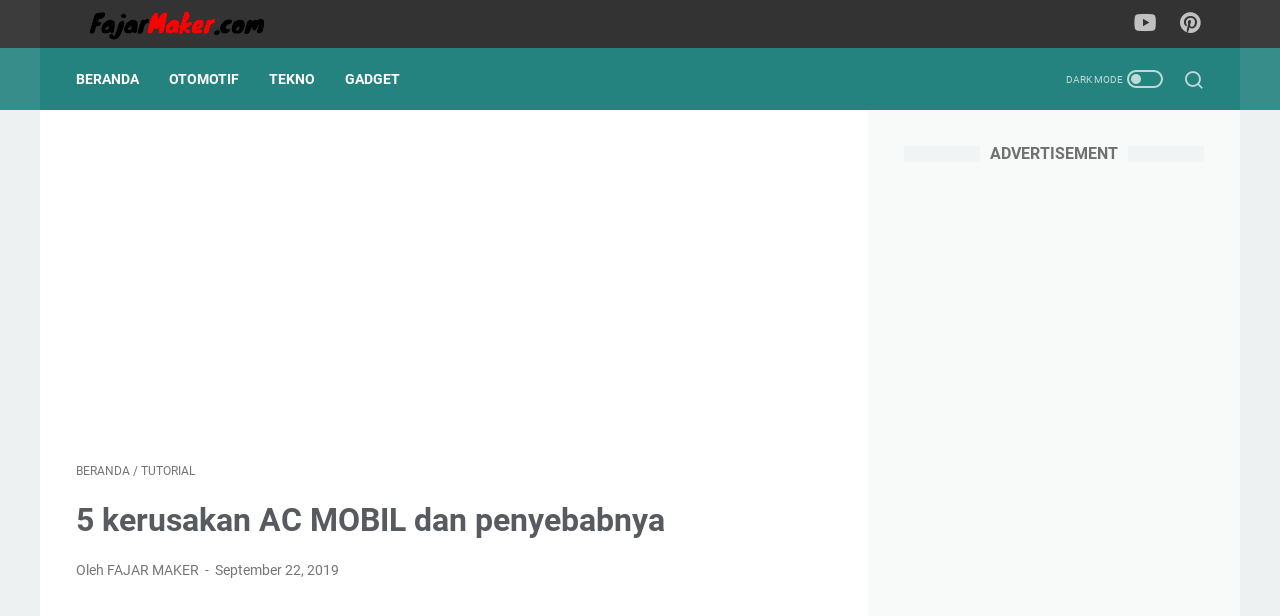

--- FILE ---
content_type: text/html; charset=UTF-8
request_url: https://www.fajarmaker.com/2019/09/5-kerusakan-ac-mobil-dan-penyebabnya.html
body_size: 40800
content:
<!DOCTYPE html>
<html dir='ltr' lang='id'>
<head>
<meta content='width=device-width, initial-scale=1' name='viewport'/>
<meta content='text/html; charset=UTF-8' http-equiv='Content-Type'/>
<meta content='#333333' name='theme-color'/>
<meta content='#333333' name='msapplication-navbutton-color'/>
<meta content='blogger' name='generator'/>
<link href='https://www.fajarmaker.com/favicon.ico' rel='icon' type='image/x-icon'/>
<link href='https://www.fajarmaker.com/2019/09/5-kerusakan-ac-mobil-dan-penyebabnya.html' rel='canonical'/>
<link rel="alternate" type="application/atom+xml" title="Fajarmaker.com - Atom" href="https://www.fajarmaker.com/feeds/posts/default" />
<link rel="alternate" type="application/rss+xml" title="Fajarmaker.com - RSS" href="https://www.fajarmaker.com/feeds/posts/default?alt=rss" />
<link rel="service.post" type="application/atom+xml" title="Fajarmaker.com - Atom" href="https://www.blogger.com/feeds/3935844472815375322/posts/default" />

<link rel="alternate" type="application/atom+xml" title="Fajarmaker.com - Atom" href="https://www.fajarmaker.com/feeds/4457591740679916336/comments/default" />
<link href='https://blogger.googleusercontent.com/img/b/R29vZ2xl/AVvXsEiAuzZDTFjiaJ6ime_ETYvhnaKEknnyqvhaJ0vqU2xnv36W8NmIMedF0pRExxBM0iJqD6jt8GPEIqKBWOF_eg4Yx896PK0xf00LqCBb9CIyE22DUII9f0bHOTvDSO0xvMr8RPOSMre0BOI/s320/2019-09-19_18-12-26.jpg' rel='image_src'/>
<meta content='AC mobil anda tidak dingin atau AC mobil anda berisik serta AC mobil anda keluar bau,banyak faktor kerusakan AC MOBIL Dan penyebab AC mobil rusak' name='description'/>
<meta content='https://www.fajarmaker.com/2019/09/5-kerusakan-ac-mobil-dan-penyebabnya.html' property='og:url'/>
<meta content='5 kerusakan AC MOBIL dan penyebabnya' property='og:title'/>
<meta content='AC mobil anda tidak dingin atau AC mobil anda berisik serta AC mobil anda keluar bau,banyak faktor kerusakan AC MOBIL Dan penyebab AC mobil rusak' property='og:description'/>
<meta content='https://blogger.googleusercontent.com/img/b/R29vZ2xl/AVvXsEiAuzZDTFjiaJ6ime_ETYvhnaKEknnyqvhaJ0vqU2xnv36W8NmIMedF0pRExxBM0iJqD6jt8GPEIqKBWOF_eg4Yx896PK0xf00LqCBb9CIyE22DUII9f0bHOTvDSO0xvMr8RPOSMre0BOI/w1200-h630-p-k-no-nu/2019-09-19_18-12-26.jpg' property='og:image'/>
<title>5 kerusakan AC MOBIL dan penyebabnya - Fajarmaker.com</title>
<meta content='5 kerusakan AC MOBIL dan penyebabnya' name='keywords'/>
<meta content='summary_large_image' name='twitter:card'/>
<meta content='5 kerusakan AC MOBIL dan penyebabnya' property='twitter:title'/>
<meta content='https://www.fajarmaker.com/2019/09/5-kerusakan-ac-mobil-dan-penyebabnya.html' property='twitter:url'/>
<meta content='AC mobil anda tidak dingin atau AC mobil anda berisik serta AC mobil anda keluar bau,banyak faktor kerusakan AC MOBIL Dan penyebab AC mobil rusak' property='twitter:description'/>
<meta content='https://blogger.googleusercontent.com/img/b/R29vZ2xl/AVvXsEiAuzZDTFjiaJ6ime_ETYvhnaKEknnyqvhaJ0vqU2xnv36W8NmIMedF0pRExxBM0iJqD6jt8GPEIqKBWOF_eg4Yx896PK0xf00LqCBb9CIyE22DUII9f0bHOTvDSO0xvMr8RPOSMre0BOI/w1200-h630-p-k-no-nu/2019-09-19_18-12-26.jpg' property='twitter:image'/>
<link crossorigin='' href='https://www.blogger.com/' rel='preconnect'/>
<link crossorigin='' href='https://fonts.googleapis.com/' rel='preconnect'/>
<link crossorigin='' href='https://fonts.gstatic.com' rel='preconnect'/>
<link crossorigin='' href='https://blogger.googleusercontent.com/' rel='preconnect'/>
<link href='https://www.blogger.com/' rel='dns-prefetch'/>
<link href='https://fonts.googleapis.com/' rel='dns-prefetch'/>
<link href='https://fonts.gstatic.com' rel='dns-prefetch'/>
<link href='https://blogger.googleusercontent.com/' rel='dns-prefetch'/>
<link href='https://1.bp.blogspot.com/' rel='dns-prefetch'/>
<link href='https://2.bp.blogspot.com/' rel='dns-prefetch'/>
<link href='https://3.bp.blogspot.com/' rel='dns-prefetch'/>
<link href='https://4.bp.blogspot.com/' rel='dns-prefetch'/>
<style>
@font-face{font-family:Roboto;font-style:normal;font-weight:300;font-display:swap;src:url(https://fonts.gstatic.com/s/roboto/v20/KFOlCnqEu92Fr1MmSU5fCRc4EsA.woff2) format('woff2');unicode-range:U+0460-052F,U+1C80-1C88,U+20B4,U+2DE0-2DFF,U+A640-A69F,U+FE2E-FE2F}@font-face{font-family:Roboto;font-style:normal;font-weight:300;font-display:swap;src:url(https://fonts.gstatic.com/s/roboto/v20/KFOlCnqEu92Fr1MmSU5fABc4EsA.woff2) format('woff2');unicode-range:U+0400-045F,U+0490-0491,U+04B0-04B1,U+2116}@font-face{font-family:Roboto;font-style:normal;font-weight:300;font-display:swap;src:url(https://fonts.gstatic.com/s/roboto/v20/KFOlCnqEu92Fr1MmSU5fCBc4EsA.woff2) format('woff2');unicode-range:U+1F00-1FFF}@font-face{font-family:Roboto;font-style:normal;font-weight:300;font-display:swap;src:url(https://fonts.gstatic.com/s/roboto/v20/KFOlCnqEu92Fr1MmSU5fBxc4EsA.woff2) format('woff2');unicode-range:U+0370-03FF}@font-face{font-family:Roboto;font-style:normal;font-weight:300;font-display:swap;src:url(https://fonts.gstatic.com/s/roboto/v20/KFOlCnqEu92Fr1MmSU5fCxc4EsA.woff2) format('woff2');unicode-range:U+0102-0103,U+0110-0111,U+0128-0129,U+0168-0169,U+01A0-01A1,U+01AF-01B0,U+1EA0-1EF9,U+20AB}@font-face{font-family:Roboto;font-style:normal;font-weight:300;font-display:swap;src:url(https://fonts.gstatic.com/s/roboto/v20/KFOlCnqEu92Fr1MmSU5fChc4EsA.woff2) format('woff2');unicode-range:U+0100-024F,U+0259,U+1E00-1EFF,U+2020,U+20A0-20AB,U+20AD-20CF,U+2113,U+2C60-2C7F,U+A720-A7FF}@font-face{font-family:Roboto;font-style:normal;font-weight:300;font-display:swap;src:url(https://fonts.gstatic.com/s/roboto/v20/KFOlCnqEu92Fr1MmSU5fBBc4.woff2) format('woff2');unicode-range:U+0000-00FF,U+0131,U+0152-0153,U+02BB-02BC,U+02C6,U+02DA,U+02DC,U+2000-206F,U+2074,U+20AC,U+2122,U+2191,U+2193,U+2212,U+2215,U+FEFF,U+FFFD}@font-face{font-family:Roboto;font-style:normal;font-weight:400;font-display:swap;src:url(https://fonts.gstatic.com/s/roboto/v20/KFOmCnqEu92Fr1Mu72xKOzY.woff2) format('woff2');unicode-range:U+0460-052F,U+1C80-1C88,U+20B4,U+2DE0-2DFF,U+A640-A69F,U+FE2E-FE2F}@font-face{font-family:Roboto;font-style:normal;font-weight:400;font-display:swap;src:url(https://fonts.gstatic.com/s/roboto/v20/KFOmCnqEu92Fr1Mu5mxKOzY.woff2) format('woff2');unicode-range:U+0400-045F,U+0490-0491,U+04B0-04B1,U+2116}@font-face{font-family:Roboto;font-style:normal;font-weight:400;font-display:swap;src:url(https://fonts.gstatic.com/s/roboto/v20/KFOmCnqEu92Fr1Mu7mxKOzY.woff2) format('woff2');unicode-range:U+1F00-1FFF}@font-face{font-family:Roboto;font-style:normal;font-weight:400;font-display:swap;src:url(https://fonts.gstatic.com/s/roboto/v20/KFOmCnqEu92Fr1Mu4WxKOzY.woff2) format('woff2');unicode-range:U+0370-03FF}@font-face{font-family:Roboto;font-style:normal;font-weight:400;font-display:swap;src:url(https://fonts.gstatic.com/s/roboto/v20/KFOmCnqEu92Fr1Mu7WxKOzY.woff2) format('woff2');unicode-range:U+0102-0103,U+0110-0111,U+0128-0129,U+0168-0169,U+01A0-01A1,U+01AF-01B0,U+1EA0-1EF9,U+20AB}@font-face{font-family:Roboto;font-style:normal;font-weight:400;font-display:swap;src:url(https://fonts.gstatic.com/s/roboto/v20/KFOmCnqEu92Fr1Mu7GxKOzY.woff2) format('woff2');unicode-range:U+0100-024F,U+0259,U+1E00-1EFF,U+2020,U+20A0-20AB,U+20AD-20CF,U+2113,U+2C60-2C7F,U+A720-A7FF}@font-face{font-family:Roboto;font-style:normal;font-weight:400;font-display:swap;src:url(https://fonts.gstatic.com/s/roboto/v20/KFOmCnqEu92Fr1Mu4mxK.woff2) format('woff2');unicode-range:U+0000-00FF,U+0131,U+0152-0153,U+02BB-02BC,U+02C6,U+02DA,U+02DC,U+2000-206F,U+2074,U+20AC,U+2122,U+2191,U+2193,U+2212,U+2215,U+FEFF,U+FFFD}@font-face{font-family:Roboto;font-style:normal;font-weight:700;font-display:swap;src:url(https://fonts.gstatic.com/s/roboto/v20/KFOlCnqEu92Fr1MmWUlfCRc4EsA.woff2) format('woff2');unicode-range:U+0460-052F,U+1C80-1C88,U+20B4,U+2DE0-2DFF,U+A640-A69F,U+FE2E-FE2F}@font-face{font-family:Roboto;font-style:normal;font-weight:700;font-display:swap;src:url(https://fonts.gstatic.com/s/roboto/v20/KFOlCnqEu92Fr1MmWUlfABc4EsA.woff2) format('woff2');unicode-range:U+0400-045F,U+0490-0491,U+04B0-04B1,U+2116}@font-face{font-family:Roboto;font-style:normal;font-weight:700;font-display:swap;src:url(https://fonts.gstatic.com/s/roboto/v20/KFOlCnqEu92Fr1MmWUlfCBc4EsA.woff2) format('woff2');unicode-range:U+1F00-1FFF}@font-face{font-family:Roboto;font-style:normal;font-weight:700;font-display:swap;src:url(https://fonts.gstatic.com/s/roboto/v20/KFOlCnqEu92Fr1MmWUlfBxc4EsA.woff2) format('woff2');unicode-range:U+0370-03FF}@font-face{font-family:Roboto;font-style:normal;font-weight:700;font-display:swap;src:url(https://fonts.gstatic.com/s/roboto/v20/KFOlCnqEu92Fr1MmWUlfCxc4EsA.woff2) format('woff2');unicode-range:U+0102-0103,U+0110-0111,U+0128-0129,U+0168-0169,U+01A0-01A1,U+01AF-01B0,U+1EA0-1EF9,U+20AB}@font-face{font-family:Roboto;font-style:normal;font-weight:700;font-display:swap;src:url(https://fonts.gstatic.com/s/roboto/v20/KFOlCnqEu92Fr1MmWUlfChc4EsA.woff2) format('woff2');unicode-range:U+0100-024F,U+0259,U+1E00-1EFF,U+2020,U+20A0-20AB,U+20AD-20CF,U+2113,U+2C60-2C7F,U+A720-A7FF}@font-face{font-family:Roboto;font-style:normal;font-weight:700;font-display:swap;src:url(https://fonts.gstatic.com/s/roboto/v20/KFOlCnqEu92Fr1MmWUlfBBc4.woff2) format('woff2');unicode-range:U+0000-00FF,U+0131,U+0152-0153,U+02BB-02BC,U+02C6,U+02DA,U+02DC,U+2000-206F,U+2074,U+20AC,U+2122,U+2191,U+2193,U+2212,U+2215,U+FEFF,U+FFFD}
</style>
<script>
    //<![CDATA[
    /* template option */
    var linkMagzSetting;function optionLinkMagz(i){if(void 0!==linkMagzSetting)for(var n in linkMagzSetting)linkMagzSetting.hasOwnProperty(n)&&void 0!==linkMagzSetting[n]&&(i[n]=linkMagzSetting[n])}
    /* shinsenter/defer.js */
    !function(){!function(n,t,e){function c(n,t,o){k?S(n,t):((o=o===e?c.lazy:o)?N:C).push(n,Math.max(o?350:0,t))}function o(n){j.head.appendChild(n)}function i(n,t){n.forEach(function(n){t(n)})}function u(t,e,c,o){i(e.split(" "),function(e){(o||n)[t+"EventListener"](e,c||d)})}function r(n,t,c,o){return(o=t?j.getElementById(t):e)||(o=j.createElement(n),t&&(o.id=t)),c&&u(y,p,c,o),o}function f(n,t){i(q.call(n.attributes),function(n){t(n.name,n.value)})}function s(n,t){return q.call((t||j).querySelectorAll(n))}function a(n,t){i(s("source,img",n),a),f(n,function(t,e,c){(c=/^data-(.+)/.exec(t))&&n[x](c[1],e)}),t&&(n.className+=" "+t),n[p]&&n[p]()}function l(n,t,e){c(function(t){i(t=s(n||"script[type=deferjs]"),function(n,t){n.src&&(t=r(h),f(n,function(n,e){n!=A&&t[x]("src"==n?"href":n,e)}),t.rel="preload",t.as=m,o(t))}),function n(e,c){(e=t[E]())&&(c=r(m),f(e,function(n,t){n!=A&&c[x](n,t)}),c.text=e.text,e.parentNode.replaceChild(c,e),c.src&&!c.getAttribute("async")?u(y,p+" error",n,c):n())}()},t,e)}function d(n,t){for(t=k?(u(b,g),N):(u(b,w),k=c,N[0]&&u(y,g),C);t[0];)S(t[E](),t[E]())}var h="link",m="script",p="load",v="pageshow",y="add",b="remove",g="touchstart mousemove mousedown keydown wheel",w="on"+v in n?v:p,x="setAttribute",E="shift",A="type",I=n.IntersectionObserver,j=n.document||n,k=/p/.test(j.readyState),C=[],N=[],S=n.setTimeout,q=C.slice;c.all=l,c.dom=function(n,o,u,r,f){c(function(o){function l(n){r&&!1===r(n)||a(n,u)}o=I?new I(function(n){i(n,function(n,t){n.isIntersecting&&(o.unobserve(t=n.target),l(t))})},f):e,i(s(n||"[data-src]"),function(n){n[t]||(n[t]=c,o?o.observe(n):l(n))})},o,!1)},c.css=function(n,t,e,i,u){c(function(e){(e=r(h,t,i)).rel="stylesheet",e.href=n,o(e)},e,u)},c.js=function(n,t,e,i,u){c(function(e){(e=r(m,t,i)).src=n,o(e)},e,u)},c.reveal=a,n[t]=c,k||u(y,w),l()}(this,"Defer")}();
    //]]>
</script>
<noscript><style>#iklan-tengah1,#iklan-tengah2,#iklan-atas,#iklan-bawah,#matched-content,#iklan-infeed{display:none;}</style></noscript>
<style id='page-skin-1' type='text/css'><!--
/* -----------------------------------------------
Blogger Template Style
Name:     linkmagz
Version:  3.8.0
Designer: Mas Sugeng
----------------------------------------------- */
/* Variables */
:root {
/* Theme Dimensions */
--theme-width: 1200px;
--header-height: 48px;
--menu-height: 62px;
--logo-height: 33px;
/* Main Font and Color */
--main-bg-color: #edf1f2;
--main-font: normal normal 16px Helvetica, Arial, sans-serif;
--main-text-color: #31353a;
--main-link-color: #0273b9;
--main-link-visited-color: #0273b9;
--main-link-hover-color: #31353a;
/* Header */
--header-bg-color1: #333333;
--header-bg-color2: #3c3c3c;
--blog-title-text-color: #FFFFFF;
--blog-description-text-color: #FFFFFF;
/* Posts */
--posts-bg-color: #ffffff;
--latest-posts-title-color: #707070;
--latest-posts-title-bg-color: #f8fafa;
--posts-title-color: #575a5f;
--posts-title-hover-color: #2675A6;
--posts-footer-text-color: #757575;
--posts-footer-hover-color: #2675A6;
--labels-text-color: #FFFFFF;
--labels-bg-color: #25837F;
--pagination-bg-color: #25837F;
--pagination-text-color: #FFFFFF;
--pagination-hover-color: #176b67;
/* Sidebar */
--sidebar-bg-color: #f8fafa;
--sidebar-link-color: #0273b9;
--sidebar-link-visited-color: #0273b9;
--sidebar-link-hover-color: #31353a;
--widget-title-color: #707070;
--widget-title-bg-color: #f0f4f4;
/* Nav Menu */
--menu-text-color: #FFFFFF;
--menu-bg-color1: #25837F;
--menu-bg-color2: #378d8a;
/* Widget Featured Post */
--featured-post-text-color: #FFFFFF;
--featured-post-bg-color: #25837F;
--featured-post-bg-color2: #f8fafa;
--featured-post-title-color: #575a5f;
--featured-post-title-hover-color: #2675A6;
--featured-post-desc-text-color: #31353a;
--featured-post-readmore-text-color: #FFFFFF;
--featured-post-readmore-bg-color: #25837F;
--featured-post-readmore-hover-color: #176b67;
/* Widget Popular Posts */
--popular-posts-bg-color: #ffffff;
--popular-posts-title-color: #575a5f;
--popular-posts-title-hover-color: #2675A6;
--popular-posts-desc-text-color: #737373;
/* Widget Profile */
--profile-text-color: #737373;
--profile-bg-color: #ffffff;
--profile-link-color: #2675A6;
--profile-link-hover-color: #575a5f;
/* Footer Widget */
--footer-widget-bg-color: #3c3c3c;
--footer-widget-text-color: #FFFFFF;
/* Footer */
--footer-bg-color1: #333333;
--footer-bg-color2: #3c3c3c;
--footer-text-color: #FFFFFF;
--footer-link-hover-color: #dddddd;
--sosmed-color: #FFFFFF;
--darkmode-btn-color: #FFFFFF;
--darkmode-btn-hover-color: #FFFFFF;
--search-btn-color: #FFFFFF;
}
/*! ini normalize.css v8.0.1 | MIT License | github.com/necolas/normalize.css */html{line-height:1.15;-webkit-text-size-adjust:100%}details,main{display:block}h1{font-size:2em;margin:.67em 0}hr{-webkit-box-sizing:content-box;box-sizing:content-box;height:0;overflow:visible}code,kbd,pre,samp{font-family:monospace,monospace;font-size:1em}a{background-color:transparent}abbr[title]{border-bottom:none;text-decoration:underline;-webkit-text-decoration:underline dotted;text-decoration:underline dotted}b,strong{font-weight:bolder}small{font-size:80%}sub,sup{font-size:75%;line-height:0;position:relative;vertical-align:baseline}sub{bottom:-.25em}sup{top:-.5em}img{border-style:none}button,input,optgroup,select,textarea{font-family:inherit;font-size:100%;line-height:1.15;margin:0}button,input{overflow:visible}button,select{text-transform:none}[type=button],[type=reset],[type=submit],button{-webkit-appearance:button}[type=button]::-moz-focus-inner,[type=reset]::-moz-focus-inner,[type=submit]::-moz-focus-inner,button::-moz-focus-inner{border-style:none;padding:0}[type=button]:-moz-focusring,[type=reset]:-moz-focusring,[type=submit]:-moz-focusring,button:-moz-focusring{outline:ButtonText dotted 1px}fieldset{padding:.35em .75em .625em}legend{-webkit-box-sizing:border-box;box-sizing:border-box;color:inherit;display:table;max-width:100%;padding:0;white-space:normal}progress{vertical-align:baseline}textarea{overflow:auto}[type=checkbox],[type=radio]{-webkit-box-sizing:border-box;box-sizing:border-box;padding:0}[type=number]::-webkit-inner-spin-button,[type=number]::-webkit-outer-spin-button{height:auto}[type=search]{-webkit-appearance:textfield;outline-offset:-2px}[type=search]::-webkit-search-decoration{-webkit-appearance:none}::-webkit-file-upload-button{-webkit-appearance:button;font:inherit}summary{display:list-item}[hidden],template{display:none}body.darkmode{background:#353535;color:#eee}body.darkmode .toc button,body.darkmode a:link{color:#a3daef;-webkit-transition:.2s;transition:.2s}body.darkmode a:visited{color:#a3daef}body.darkmode a:hover{color:#fff}body.darkmode #sidebar-wrap a:link,body.darkmode #sidebar-wrap a:visited{color:#eee}body.darkmode #sidebar-wrap a:hover{color:#fff}body.darkmode #header-outer #header-wrap{background:#2b2b2b}body.darkmode #header-outer #header-content,body.darkmode #navmenu-sidebar-closebtn{background:#232323}body.darkmode #navmenu-wrap,body.darkmode #navmenu-wrap-sticky{background:#2f2f2f}body.darkmode .menu-sticky,body.darkmode .navmenu{background:#2b2b2b}body.darkmode #navmenu-sidebar-body ul li a,body.darkmode .navmenu-content li li a{color:#eee}body.darkmode #navmenu-sidebar-body ul li a:hover{color:#fff}body.darkmode .ms-submenu-button::after{border-color:#eee transparent transparent}body.darkmode .ms-submenu-button.ms-submenu-shown::after{border-color:transparent transparent #eee}body.darkmode #sidebar-wrap{background:#2f2f2f}body.darkmode .PopularPosts .popular-post-widget-title h2.title,body.darkmode .PopularPosts .popular-post-widget-title h3.title{-webkit-box-shadow:0 0 0 2px #2f2f2f;box-shadow:0 0 0 2px #2f2f2f}body.darkmode .normalwidget-title h2.title,body.darkmode .normalwidget-title h3.title{background:#2f2f2f;color:#eee}body.darkmode #content-wrap,body.darkmode #content-wrap-produk-index,body.darkmode #ms-related-post p.ms-title,body.darkmode #navmenu-sidebar-body,body.darkmode #wrapper,body.darkmode .FeaturedPost .featured-img-bg,body.darkmode .PopularPosts .popular-post-info,body.darkmode .Profile .individual,body.darkmode .Profile .team,body.darkmode .html-jasa .normalwidget-title h2.title,body.darkmode .html-jasa .normalwidget-title h3.title,body.darkmode .html-produk .normalwidget-title h2.title,body.darkmode .html-produk .normalwidget-title h3.title,body.darkmode .latestposts-title h2,body.darkmode .share-this-pleaseeeee{background:#323232}body.darkmode .FeaturedPost h2.title,body.darkmode .FeaturedPost h3.title{-webkit-box-shadow:0 0 0 2px #323232;box-shadow:0 0 0 2px #323232}body.darkmode #header .widget,body.darkmode #header .widget a,body.darkmode #navmenu-sidebar-closebtn .closebtn,body.darkmode #navmenu-sidebar-closebtn .closebtn-title{color:#eee}body.darkmode #header .widget p.title-description{color:#bbb}body.darkmode .navmenu-button,body.darkmode .navmenu-content>ul>li>a{color:#eee}body.darkmode .navmenu-button span{background-color:#eee}body.darkmode .navmenu-content>ul>li>a::before{background:#eee}body.darkmode .navmenu-content>ul>li.has-sub>a::after{border-bottom:1px solid #eee;border-left:1px solid #eee}body.darkmode .navmenu-content li li.has-sub::after{border-bottom:1px solid #eee;border-right:1px solid #eee}body.darkmode .navmenu-content ul li ul{background:#4a4a4a}body.darkmode .navmenu-content>ul>li>ul:before{border-bottom-color:#4a4a4a}body.darkmode .navmenu-content li li a:before{background:#eee}body.darkmode #social-button .social-icon i{color:#eee}body.darkmode #social-button .social-icon i:hover{color:#fff}body.darkmode .iconsearch-label{color:#eee}body.darkmode .iconsearch-label:hover{color:#fff}body.darkmode .darkmode-switch .switch{opacity:1}body.darkmode .darkmode-switch .switch-title{color:#bbb;opacity:1}body.darkmode .darkmode-switch .slider{border:2px solid #bbb}body.darkmode .darkmode-switch .slider:before{background:#eee}body.darkmode .darkmode-switch .switch:hover .slider:before{background:#fff}body.darkmode .normalwidget-title::after{background:#383838}body.darkmode .html-jasa .normalwidget-title::after,body.darkmode .html-produk .normalwidget-title::after,body.darkmode .latestposts-title::after{background:#383838}body.darkmode .html-jasa .normalwidget-title h2.title,body.darkmode .html-jasa .normalwidget-title h3.title,body.darkmode .html-produk .normalwidget-title h2.title,body.darkmode .html-produk .normalwidget-title h3.title,body.darkmode .latestposts-title h2,body.darkmode .post-title,body.darkmode .post-title a{color:#eee}body.darkmode .post-title a:hover{color:#fff}body.darkmode .breadcrumbs,body.darkmode .breadcrumbs a,body.darkmode .post-info,body.darkmode .post-info a{color:#bbb}body.darkmode .breadcrumbs a:hover,body.darkmode .post-info a:hover{color:#fff}body.darkmode .FeaturedPost .post-summary,body.darkmode .FeaturedPost .post-summary .featured-info{background:#2f2f2f}@media only screen and (max-width:600px){body.darkmode .FeaturedPost .post-summary{background:#323232}}body.darkmode .FeaturedPost h2 a,body.darkmode .FeaturedPost h3 a{color:#eee}body.darkmode .FeaturedPost h2 a:hover,body.darkmode .FeaturedPost h3 a:hover{color:#fff}body.darkmode .FeaturedPost p.featured-desc{color:#eee}body.darkmode #sidebar-wrap ul li::before{border:3px solid #eee}body.darkmode #sidebar-wrap ol li::before{color:#eee}body.darkmode .PopularPosts .popular-post-snippet{color:#bbb}body.darkmode .PopularPosts .popular-post-title a{color:#eee}body.darkmode .PopularPosts .popular-post-title a:hover{color:#fff}body.darkmode .Profile{color:#eee}body.darkmode .Profile .individual .profile-link{border:1px solid #eee;color:#eee}body.darkmode .Profile .individual .profile-link:hover{border:1px solid #fff;color:#fff}body.darkmode .Profile .profile-link-author{color:#eee}body.darkmode .Profile .profile-link-author:hover{color:#fff}body.darkmode .Profile .location path{fill:#eee}body.darkmode .FollowByEmail{background:#2d2d2d;color:#bbb}body.darkmode .FollowByEmail ::-webkit-input-placeholder{color:#666;opacity:.9}body.darkmode .FollowByEmail ::-moz-placeholder{color:#666;opacity:.9}body.darkmode .FollowByEmail :-ms-input-placeholder{color:#666;opacity:.9}body.darkmode .FollowByEmail ::-ms-input-placeholder{color:#666;opacity:.9}body.darkmode .FollowByEmail ::placeholder{color:#666;opacity:.9}body.darkmode .FollowByEmail .follow-by-email-address{background:#fff}body.darkmode .label-size a.label-name{border:1px solid #eee}body.darkmode .label-size a.label-name:hover{border:1px solid #fff}body.darkmode #footer-outer{background:#313131}body.darkmode #footer-outer #footer-content{background:#282828;color:#eee}body.darkmode #footer-content a{color:#eee}body.darkmode #footer-content a:hover{color:#fff}@font-face{font-family:linkmagzfont;src:url("[data-uri]");font-weight:400;font-style:normal;font-display:block}.icon-maps:before{content:"\e900"}.icon-search:before{content:"\e901"}.icon-email:before{content:"\e902"}.icon-twitter:before{content:"\e903"}.icon-youtube:before{content:"\e904"}.icon-instagram:before{content:"\e905"}.icon-telegram:before{content:"\e906"}.icon-behance:before{content:"\e907"}.icon-linkedin:before{content:"\e908"}.icon-whatsapp:before{content:"\e909"}.icon-dribbble:before{content:"\e90a"}.icon-pinterest:before{content:"\e90b"}.icon-github:before{content:"\e90c"}.icon-facebook:before{content:"\e90d"}.icon-tiktok:before{content:"\e90e"}html{font:var(--main-font)}body{background:var(--main-bg-color);color:var(--main-text-color);font-family:Roboto,Arial,sans-serif;font-size:1rem;line-height:1.5;padding:0;margin:0;overflow-y:scroll;position:relative}a:link{text-decoration:none;-webkit-transition:.2s ease-in-out;transition:.2s ease-in-out;color:var(--main-link-color)}a:visited{color:var(--main-link-visited-color)}a:hover{color:var(--main-link-hover-color)}a:focus-visible{outline:2px solid var(--main-link-color);outline-offset:2px}blockquote{background:rgba(153,163,173,.08);border-left:5px solid rgba(121,128,136,.07);padding:15px 20px;font-style:italic;margin:1.25rem 0 1.25rem 2rem}blockquote[style]{background:0 0;border-left:0 solid transparent;font-style:normal}ol,ul{margin:1.25rem 0;padding-left:3rem}ol ol,ul ul{margin:.5rem 0}li ol,li ul{margin:.75rem 0}:not(pre)>code{background:rgba(232,191,115,.08);padding:3px 6px}pre{word-break:break-word;white-space:pre-wrap;background:rgba(232,191,115,.08);border-left:5px solid rgba(245,228,194,.17);padding:15px 20px;margin:1.25rem 0}.lazyload{-webkit-transition:opacity .2s ease-in-out;transition:opacity .2s ease-in-out;opacity:0}.lazyload+.lazy-loading{-webkit-animation-duration:1.25s;animation-duration:1.25s;-webkit-animation-fill-mode:forwards;animation-fill-mode:forwards;-webkit-animation-iteration-count:infinite;animation-iteration-count:infinite;-webkit-animation-name:placeHolderShimmer;animation-name:placeHolderShimmer;-webkit-animation-timing-function:ease-in-out;animation-timing-function:ease-in-out;background:#d7dee0;background:-webkit-gradient(linear,left top,right top,color-stop(10%,#d7dee0),color-stop(18%,#c8cecf),color-stop(33%,#d7dee0));background:linear-gradient(to right,#d7dee0 10%,#c8cecf 18%,#d7dee0 33%);background-size:200% 100%!important;-webkit-transition:opacity .2s ease-in-out;transition:opacity .2s ease-in-out;position:absolute;top:0;left:0;bottom:0;right:0;opacity:1}.lazyload.loaded{opacity:1}.lazyload.loaded+.lazy-loading{opacity:0}@-webkit-keyframes placeHolderShimmer{0%{background-position:100% 0}100%{background-position:-100% 0}}@keyframes placeHolderShimmer{0%{background-position:100% 0}100%{background-position:-100% 0}}.custom-css,.custom-javascript-footer,.template-settings{display:none}@-webkit-keyframes smallslide{100%{padding-left:8px}}@keyframes smallslide{100%{padding-left:8px}}.BlogSearch h3,.navbarrr,.quickedit{display:none}iframe{max-width:100%}img,table{max-width:100%;height:auto}table[border="1"]{border-collapse:collapse}table[border="1"] td{vertical-align:top;text-align:left;font-size:.875rem;padding:3px 10px;border:1px solid rgba(0,0,0,.23)}table[border="1"] th{vertical-align:top;text-align:center;font-size:.875rem;font-weight:700;padding:5px 10px;border:1px solid rgba(0,0,0,.23)}.post-body{word-wrap:break-word}.post-body a:link{text-decoration:underline}.post-body a[imageanchor]{display:inline-block}.post-body a[style="margin-left: 1em; margin-right: 1em;"]{margin:0!important;display:inline-block}.post-body iframe{max-width:100%;display:block;margin:0 auto}.post-body table.tr-caption-container{margin-bottom:1rem;position:relative;overflow:hidden}.post-body td.tr-caption{font-size:.75rem;position:absolute;bottom:0;right:0;background:rgba(0,0,0,.5);padding:3px 10px;color:#fff;border-radius:6px 0 0;word-break:break-word}.post-body table.tr-caption-container a,.post-body table.tr-caption-container img{display:block;margin-bottom:0!important}.post-body>.YOUTUBE-iframe-video{width:474px}.youtube-responsive{overflow:hidden;position:relative;width:100%}.youtube-responsive iframe{position:absolute;top:0;left:0;width:100%;height:100%}.youtube-responsive::after{padding-top:56.25%;display:block;content:""}@media only screen and (max-width:480px){blockquote{margin:1.25rem 0;padding:10px 15px}ol,ul{padding-left:1.25rem}.youtube-responsive{margin:0 -22px;width:100vw}.post-body div img.fullwidth,.post-body>img.fullwidth{width:100vw;max-width:100vw;margin:0 -22px!important}.post-body .tr-caption-container.fullwidth{margin-right:-22px!important;margin-left:-22px!important;width:100vw;max-width:100vw}.post-body .tr-caption-container.fullwidth img{width:100vw;max-width:100vw;margin:0!important}.post-body a[imageanchor],table.tr-caption-container{float:none!important;margin-left:auto!important;margin-right:auto!important}.post-body .separator>a{margin-left:auto!important;margin-right:auto!important}}.CSS_LIGHTBOX{z-index:9999!important}.CSS_LAYOUT_COMPONENT{color:transparent}.screen-reader-text,.skip-link{border:0;clip:rect(1px,1px,1px,1px);clip-path:inset(50%);height:1px;margin:-1px;overflow:hidden;padding:0;position:absolute;width:1px;word-wrap:normal}.screen-reader-text:focus,.skip-link:focus{background-color:#f1f1f1;clip:auto;clip-path:none;color:#21759b;display:block;font-size:.875rem;font-weight:700;height:auto;left:5px;line-height:normal;padding:15px 23px 14px;text-decoration:none;top:5px;width:auto;z-index:100000}a.read-more-link,p.featured-more a{position:relative;font-weight:700}@media (prefers-reduced-motion:reduce){*,::after,::before{-webkit-animation-duration:0s!important;animation-duration:0s!important;-webkit-animation-iteration-count:1!important;animation-iteration-count:1!important;-webkit-transition-duration:0s!important;transition-duration:0s!important;scroll-behavior:auto!important}}@media (prefers-contrast:high){a:focus-visible{outline-width:3px}}#header-outer{width:100%}#header-outer #header-wrap{width:100%;-webkit-transition:.2s;transition:.2s;background:var(--header-bg-color2)}#header-outer #header-content{max-width:var(--theme-width);background:var(--header-bg-color1);min-height:var(--header-height);position:relative;margin:0 auto;padding:0 36px;-webkit-box-sizing:border-box;box-sizing:border-box;display:-webkit-box;display:-ms-flexbox;display:flex;-webkit-box-orient:horizontal;-webkit-box-direction:normal;-ms-flex-flow:row wrap;flex-flow:row wrap;-webkit-box-align:center;-ms-flex-align:center;align-items:center;-webkit-box-pack:end;-ms-flex-pack:end;justify-content:flex-end}@media only screen and (max-width:900px){#header-outer #header-content{padding:3px 30px}}#header-outer #header-content:after{content:"";min-height:inherit;font-size:0;display:block}#header{display:-webkit-box;display:-ms-flexbox;display:flex;-webkit-box-orient:horizontal;-webkit-box-direction:normal;-ms-flex-flow:row wrap;flex-flow:row wrap;-webkit-box-flex:1;-ms-flex:1 1 50%;flex:1 1 50%;max-width:50%;min-width:0;-webkit-box-align:center;-ms-flex-align:center;align-items:center}@media only screen and (max-width:480px){#header-outer #header-content{padding:22px 22px 12px}#header-outer #header-content:after{min-height:0}#header{-webkit-box-flex:1;-ms-flex:1 1 100%;flex:1 1 100%;max-width:100%;text-align:center;margin-bottom:10px}}#header .widget{color:var(--blog-title-text-color);display:-webkit-box;display:-ms-flexbox;display:flex;-webkit-box-orient:horizontal;-webkit-box-direction:normal;-ms-flex-flow:row wrap;flex-flow:row wrap;-webkit-box-flex:1;-ms-flex:1 1 auto;flex:1 1 auto;min-width:0;-webkit-box-align:center;-ms-flex-align:center;align-items:center}#header .widget a{color:var(--blog-title-text-color);-webkit-transition:.2s;transition:.2s}#header .widget h1.blog-title,#header .widget h2.blog-title{margin:5px 25px 5px 0;text-transform:uppercase;font-size:1.75rem;padding:0;line-height:2rem}@media only screen and (max-width:480px){#header .widget{-webkit-box-flex:1;-ms-flex:1 1 100%;flex:1 1 100%}#header .widget .blog-title-wrap{margin:0 auto}#header .widget a,#header .widget>h1.blog-title,#header .widget>h2.blog-title{-webkit-box-flex:1;-ms-flex:1 1 100%;flex:1 1 100%}#header .widget h1.blog-title,#header .widget h2.blog-title{margin:0;text-align:center}}#header .widget p.title-description{color:var(--blog-description-text-color);font-size:.875rem;margin:5px 0}#header .widget img{max-height:var(--logo-height);display:block;width:auto;margin:5px 25px 5px 0}@media only screen and (max-width:480px){#header .widget p.title-description{-webkit-box-flex:1;-ms-flex:1 1 100%;flex:1 1 100%;margin-top:8px;margin-bottom:0;text-align:center}#header .widget img{display:block;margin:0 auto;max-width:100%}}#header .widget .hide-title .blog-title{text-indent:-9999px;visibility:hidden;margin:0;padding:0;height:0}#navmenu-wrap{width:100%;-webkit-transition:.2s;transition:.2s;background:var(--menu-bg-color2)}.menu-sticky .nav-outer{min-height:52px}.menu-sticky .nav-outer::after{content:"";min-height:inherit;font-size:0}.navmenu{max-width:var(--theme-width)}.navmenu .nav-outer{min-height:var(--menu-height)}.navmenu .nav-outer::after{content:"";min-height:inherit;font-size:0}.menu-sticky,.navmenu{-webkit-transition:.2s;transition:.2s;background:var(--menu-bg-color1);margin:0 auto;padding:0 36px;-webkit-box-sizing:border-box;box-sizing:border-box}.menu-sticky .nav-outer,.navmenu .nav-outer{display:-webkit-box;display:-ms-flexbox;display:flex;-webkit-box-orient:horizontal;-webkit-box-direction:normal;-ms-flex-flow:row wrap;flex-flow:row wrap;-webkit-box-align:center;-ms-flex-align:center;align-items:center;-webkit-box-pack:start;-ms-flex-pack:start;justify-content:flex-start}@media only screen and (max-width:900px){.menu-sticky,.navmenu{padding:0 30px}.navmenu-content{display:none}}@media only screen and (max-width:480px){.menu-sticky,.navmenu{padding:0 22px}}#navmenu-wrap-sticky{-webkit-transition:-webkit-transform .2s ease-in-out;transition:transform .2s ease-in-out;background:var(--menu-bg-color2);position:fixed;width:100%;z-index:9;top:0;left:0;right:0;-webkit-transform:translateY(-101%);transform:translateY(-101%);transition:transform .2s ease-in-out,-webkit-transform .2s ease-in-out;-webkit-backface-visibility:hidden;backface-visibility:hidden}#navmenu-wrap-sticky.navsticky-show{-webkit-transform:translateY(0);transform:translateY(0);-webkit-transition:-webkit-transform .2s ease-in-out;transition:transform .2s ease-in-out;transition:transform .2s ease-in-out,-webkit-transform .2s ease-in-out;display:table}.navmenu-content{color:var(--menu-text-color);text-transform:uppercase;font-size:.875rem;-webkit-box-flex:1;-ms-flex:1 1 75%;flex:1 1 75%;min-width:0;-webkit-box-ordinal-group:2;-ms-flex-order:1;order:1}.navmenu-content ul{list-style:none;margin:0;padding:0}.navmenu-content>ul{display:-webkit-box;display:-ms-flexbox;display:flex;-webkit-box-orient:horizontal;-webkit-box-direction:normal;-ms-flex-flow:row wrap;flex-flow:row wrap}.navmenu-content>ul>li{position:relative;-webkit-transition-duration:.2s;transition-duration:.2s;font-weight:700;margin:0 30px 0 0;padding:0}.navmenu-content>ul>li>a{color:var(--menu-text-color);line-height:42px;display:inline-block;position:relative}.navmenu-content>ul>li>a::before{-webkit-transition:width .2s;transition:width .2s;background:var(--menu-text-color);position:absolute;bottom:12px;left:0;content:"";display:block;width:0;height:2px}.navmenu-content>ul>li.has-sub>a{padding-right:13px}.navmenu-content>ul>li.has-sub:hover>a::before{width:calc(100% - 13px);-webkit-transition:width .2s;transition:width .2s}.navmenu-content>ul>li:hover>a::before{width:100%;-webkit-transition:width .2s;transition:width .2s}.navmenu-content>ul>li.has-sub>a::after{border-bottom:1px solid var(--menu-text-color);border-left:1px solid var(--menu-text-color);width:4px;content:"";height:4px;-webkit-transform:rotate(-45deg);transform:rotate(-45deg);position:absolute;top:16px;right:0}.navmenu-content>ul>li a:hover{cursor:pointer}.navmenu-content ul li ul{background:#fff;padding:12px 0;-webkit-box-shadow:0 5px 20px rgba(99,99,99,.11);box-shadow:0 5px 20px rgba(99,99,99,.11);border-radius:5px;visibility:hidden;opacity:0;min-width:100px;position:absolute;z-index:6;-webkit-transition:.2s;transition:.2s;top:42px;left:0;-webkit-transform:translateY(10px);transform:translateY(10px);-webkit-transition:visibility .2s,-webkit-transform .2s;transition:visibility .2s,transform .2s,-webkit-transform .2s;-webkit-box-orient:vertical;-webkit-box-direction:normal;-ms-flex-flow:column wrap;flex-flow:column wrap}.navmenu-content>ul>li>ul::before{content:"";display:block;position:absolute!important;left:10px;top:-12px;bottom:100%;width:0;height:0;border-bottom:6px solid #fff;border-top:6px solid transparent;border-left:6px solid transparent;border-right:6px solid transparent}.navmenu-content li li a{color:#666;position:relative;line-height:35px;display:inline-block}.navmenu-content li li{display:block;padding:0 24px;position:relative;text-transform:none;font-weight:400;-webkit-transition-duration:.2s;transition-duration:.2s;float:none;white-space:nowrap;text-overflow:ellipsis;min-width:150px}.navmenu-content ul li ul:focus,.navmenu-content ul li ul:hover,.navmenu-content ul li:hover>ul{visibility:visible;opacity:1;-webkit-transform:translateY(0);transform:translateY(0);-webkit-transition:opacity .2s,visibility .2s,-webkit-transform .2s;transition:opacity .2s,visibility .2s,transform .2s,-webkit-transform .2s}.navmenu-content ul li:focus-within>ul{visibility:visible;opacity:1;-webkit-transform:translateY(0);transform:translateY(0);-webkit-transition:opacity .2s,visibility .2s,-webkit-transform .2s;transition:opacity .2s,visibility .2s,transform .2s,-webkit-transform .2s}.navmenu-content ul ul li a:hover{cursor:pointer}.navmenu-content li li a::before{position:absolute;bottom:8px;left:0;content:"";display:block;width:0;height:2px;opacity:.15;background:#787d84;-webkit-transition:width .2s;transition:width .2s}.navmenu-content li li:hover>a::before{width:100%;-webkit-transition:width .2s;transition:width .2s}.navmenu-content li li.has-sub::after{border-bottom:1px solid #77858f;border-right:1px solid #77858f;width:4px;content:"";height:4px;-webkit-transform:rotate(-45deg);transform:rotate(-45deg);position:absolute;top:14px;right:15px}.navmenu-content ul li ul li{clear:both}.navmenu-content ul ul ul{top:0;margin-left:100%;-webkit-transform:translateX(-10px);transform:translateX(-10px)}.nav-secondary{-webkit-box-ordinal-group:3;-ms-flex-order:2;order:2;-webkit-box-flex:1;-ms-flex:1 1 auto;flex:1 1 auto;min-width:0;display:-webkit-box;display:-ms-flexbox;display:flex;-webkit-box-pack:end;-ms-flex-pack:end;justify-content:flex-end}.menu-sticky{max-width:var(--theme-width)}.menu-sticky .navmenu-content li li a,.menu-sticky .navmenu-content>ul>li>a{outline:0}.navmenu-button{color:var(--menu-text-color);display:none}@media only screen and (max-width:900px){.navmenu-button{display:block;background:0 0;height:48px;width:48px;padding:0;margin:0;border:none;cursor:pointer;outline:0}.navmenu-activated #navmenu-overlay{display:block}.navmenu-activated #navmenu-sidebar{-webkit-transform:translateX(0);transform:translateX(0)}}.navmenu-button span{-webkit-transition:.2s;transition:.2s;background-color:var(--menu-text-color);display:block;width:24px;height:3px;border-radius:2px;margin-bottom:5px}.navmenu-button span:last-child{margin-bottom:0;width:17px}#navmenu-overlay{display:none;position:fixed;z-index:22;top:0;left:0;width:100%;height:100vh;background-color:rgba(0,0,0,.85)}#navmenu-sidebar{display:none;position:fixed;width:80%;z-index:24;height:100vh;top:0;left:0;-webkit-transform:translateX(-101%);transform:translateX(-101%);-webkit-transition:-webkit-transform .2s ease-in-out;transition:transform .2s ease-in-out;transition:transform .2s ease-in-out,-webkit-transform .2s ease-in-out}#navmenu-sidebar-body{-webkit-transition:.2s;transition:.2s;background:var(--posts-bg-color);padding:110px 22px 22px;overflow-y:auto;height:100%;-webkit-box-sizing:border-box;box-sizing:border-box}#navmenu-sidebar-body ul{margin:0;padding:0}#navmenu-sidebar-body ul ul{-webkit-transition:height .2s;transition:height .2s;margin:0 0 5px 10px;padding:0}#navmenu-sidebar-body ul li{position:relative;list-style:none;display:block;font-weight:700;text-transform:uppercase}#navmenu-sidebar-body ul li ul li{list-style:none;display:block;font-weight:400;text-transform:none;font-size:.875rem}#navmenu-sidebar-body ul li a{color:var(--main-text-color);display:block;padding:13px 0;font-size:.875rem;outline:0}#navmenu-sidebar-body ul li a:hover{color:var(--main-link-color)}#navmenu-sidebar-body ul li li a{padding:8px 0}#navmenu-sidebar-body ul li .ms-submenu-button{background:rgba(165,165,165,.1);border-radius:20px;padding:2px 0;position:absolute;top:0;right:0;cursor:pointer}#navmenu-sidebar-body ul li .ms-submenu-button::after{content:"";border-color:var(--main-text-color) transparent transparent;border-style:solid;border-width:4px;height:0;width:0;display:inline-block;vertical-align:middle;margin:16px 16px 12px}#navmenu-sidebar-body ul li .ms-submenu-button.ms-submenu-shown::after{border-color:transparent transparent var(--main-text-color);margin:12px 16px 16px}#navmenu-sidebar-body ul li li .ms-submenu-button{right:3px}#navmenu-sidebar-body ul li li .ms-submenu-button::after{margin:13px 13px 9px}#navmenu-sidebar-body ul li li .ms-submenu-button.ms-submenu-shown::after{margin:9px 13px 13px}#navmenu-sidebar-closebtn{-webkit-transition:.2s;transition:.2s;background:var(--header-bg-color1);display:block;padding:25px 22px;overflow:hidden;position:absolute;top:0;left:0;right:0;z-index:1}#navmenu-sidebar-closebtn .closebtn{color:var(--blog-title-text-color);background:rgba(0,0,0,.08);display:inline-block;padding:10px;margin-right:10px;border-radius:25px;font-weight:700;text-align:center;height:25px;width:25px}#navmenu-sidebar-closebtn .closebtn:hover{cursor:pointer}#navmenu-sidebar-closebtn .closebtn-title{color:var(--blog-title-text-color);display:inline-block;font-size:.875rem;text-transform:uppercase;font-weight:700}#wrapper{max-width:var(--theme-width);-webkit-transition:.2s;transition:.2s;background:var(--posts-bg-color);margin:0 auto;display:-webkit-box;display:-ms-flexbox;display:flex;-webkit-box-orient:horizontal;-webkit-box-direction:normal;-ms-flex-flow:row wrap;flex-flow:row wrap;position:relative}.main-content{overflow-x:auto;overflow-y:hidden;-webkit-box-sizing:border-box;box-sizing:border-box;margin:0 0 36px;padding:0 36px}@media only screen and (max-width:900px){#navmenu-sidebar{display:block}.main-content{margin:0 0 30px;padding:0 30px}}@media only screen and (max-width:480px){.main-content{margin:0;padding:0 22px}}.latestposts-title{width:100%;margin:0 0 30px;position:relative;text-align:center;line-height:1rem}.latestposts-title::after{content:"";-webkit-transition:.2s ease-in-out;transition:.2s ease-in-out;background:var(--latest-posts-title-bg-color);position:absolute;top:0;left:0;right:0;height:1rem}.latestposts-title h2{color:var(--latest-posts-title-color);-webkit-transition:.2s ease-in-out;transition:.2s ease-in-out;background:var(--posts-bg-color);position:relative;z-index:1;display:inline-block;margin:0;padding:0 10px;font-size:1rem;text-transform:uppercase}#content-wrap{-webkit-transition:.2s ease-in-out;transition:.2s ease-in-out;background:var(--posts-bg-color);-webkit-box-flex:1;-ms-flex:1 1 69%;flex:1 1 69%;max-width:69%;min-width:0;padding:36px 0}@media only screen and (max-width:900px){#content-wrap{-webkit-box-flex:1;-ms-flex:1 1 100%;flex:1 1 100%;max-width:100%;padding:30px 0}}#content-wrap .content{display:-webkit-box;display:-ms-flexbox;display:flex;-webkit-box-orient:horizontal;-webkit-box-direction:normal;-ms-flex-flow:row wrap;flex-flow:row wrap}#content-wrap .content .post-outer{-webkit-box-flex:1;-ms-flex:1 1 50%;flex:1 1 50%;max-width:50%;min-width:0;-webkit-box-sizing:border-box;box-sizing:border-box;margin-bottom:45px;padding-right:15px}#content-wrap .content .post-outer:nth-of-type(2n+0){padding-left:15px;padding-right:0}@media only screen and (max-width:480px){#content-wrap{padding:22px 0}#content-wrap .content .post-outer{-ms-flex-preferred-size:100%;flex-basis:100%;max-width:100%;padding-right:0}#content-wrap .content .post-outer:nth-of-type(2n+0){padding-left:0}}#content-wrap .content .post-outer .post-content{height:100%}#content-wrap .content .post-outer .post-content .post-snippet{word-break:break-word}#content-wrap .content .post-outer .img-thumbnail{width:100%;position:relative;border-radius:4px;overflow:hidden;height:0;padding-top:56.25%}#content-wrap .content .post-outer .img-thumbnail>a{display:block}#content-wrap .content .post-outer .img-thumbnail img{border-radius:4px;width:100%;display:block;position:absolute;bottom:0;left:0;right:0}#content-wrap .content .post-outer .img-thumbnail .label-info{position:absolute;z-index:1;bottom:0;left:0;font-size:.6875rem}#content-wrap .content .post-outer .img-thumbnail .label-info a,#content-wrap .content .post-outer .img-thumbnail .label-info span{display:inline-block;margin-top:3px;line-height:1;padding:6px 8px;text-transform:uppercase;border-radius:3px}#content-wrap .content .post-outer .post-title{font-size:1.25rem;margin:13px 0 8px}#content-wrap .content .post-outer .post-info{margin:0 0 8px;font-size:.875rem}#content-wrap .content .post-outer .post-info span,#content-wrap .content .post-outer .post-info time{display:inline-block;margin:0}#content-wrap .content .post-outer .post-info span:not(:last-child):after,#content-wrap .content .post-outer .post-info time:not(:last-child):after{content:"-";margin:0 .2rem}#content-wrap .content-single .post-outer-single{-webkit-box-flex:1;-ms-flex:1 1 100%;flex:1 1 100%;max-width:100%;min-width:0}#content-wrap .content-single .post-outer-single .post-content{color:inherit;padding:0 0 30px}#content-wrap .content-single .post-outer-single .post-title{font-size:2rem;margin:0 0 1rem}@media only screen and (max-width:900px){#content-wrap .content-single .post-outer-single .post-title{font-size:1.75rem}}@media only screen and (max-width:480px){#content-wrap .content-single .post-outer-single .post-title{font-size:1.375rem}}#content-wrap .content-single .post-outer-single .post-info{margin:0 0 1.5625rem;font-size:.875rem}#content-wrap .content-single .post-outer-single .post-info span,#content-wrap .content-single .post-outer-single .post-info time{display:inline-block;margin:0}#content-wrap .content-single .post-outer-single .post-info span:not(:last-child):after,#content-wrap .content-single .post-outer-single .post-info time:not(:last-child):after{content:"-";margin:0 .2rem}#content-wrap-page{-webkit-box-flex:1;-ms-flex:1 1 100%;flex:1 1 100%;max-width:100%;min-width:0;margin:0 auto;padding:36px 0}#content-wrap-page .post-outer-single{max-width:800px;margin:0 auto}#content-wrap-page h1{text-align:center;margin:0 0 1.6rem}.post-title,.post-title a{color:var(--posts-title-color)}.post-title a:hover{color:var(--posts-title-hover-color)}.post-info,.post-info a{color:var(--posts-footer-text-color)}.post-info a:hover{color:var(--posts-footer-hover-color)}.img-thumbnail .label-info a,.img-thumbnail .label-info a:hover,.img-thumbnail .label-info a:visited,.img-thumbnail .label-info span{-webkit-transition:.2s ease-in-out;transition:.2s ease-in-out;background:var(--labels-bg-color);color:var(--labels-text-color)}.iklan-atas .widget,.iklan-bawah .widget,.iklan-infeed .widget,.iklan-tengah1 .widget,.iklan-tengah2 .widget,.matched-content .widget{margin:0 36px}@media only screen and (max-width:900px){#content-wrap-page{padding:30px 0}.iklan-atas .widget,.iklan-bawah .widget,.iklan-infeed .widget,.iklan-tengah1 .widget,.iklan-tengah2 .widget,.matched-content .widget{margin:0 30px}}.iklan-infeed .widget-content{max-width:calc(50% - 15px)}@media only screen and (max-width:480px){#content-wrap-page{padding:22px 0}.iklan-atas .widget,.iklan-bawah .widget,.iklan-infeed .widget,.iklan-tengah1 .widget,.iklan-tengah2 .widget,.matched-content .widget{margin:0 22px}.iklan-infeed .widget-content{max-width:100%}}.post-content .kode-iklan-infeed{overflow:hidden}.post-body .widget-content{text-align:center;margin:1.5rem 0;display:block;clear:both}.post-body .widget-content>*{text-align:center;margin:0 auto}.post-body blockquote .widget-content,.post-body code .widget-content,.post-body ol .widget-content,.post-body pre .widget-content,.post-body table .widget-content,.post-body ul .widget-content{display:none}.post-body .widget-content.kode-iklan-atas{margin-top:0}.post-body .widget-content.kode-iklan-bawah{margin-bottom:0}.post-body .widget-content:blank{margin:0}.post-body .kode-matched-content{margin:0 0 30px}#ms-matched-content .kode-matched-content{overflow:hidden}#content-wrap-page>.google-auto-placed,#content-wrap-produk-index>.google-auto-placed,#content-wrap>.google-auto-placed,#navmenu-wrap .google-auto-placed,#sidebar-wrap>.google-auto-placed,#subscribe-box-wrap .google-auto-placed,#wrapper>.google-auto-placed,.PopularPosts .google-auto-placed,.post-body #baca-juga .google-auto-placed,.post-body blockquote .google-auto-placed,.post-body ol .google-auto-placed,.post-body pre .google-auto-placed,.post-body table .google-auto-placed,.post-body ul .google-auto-placed,body>.google-auto-placed,footer>.google-auto-placed,header>.google-auto-placed{display:none}#sidebar-wrap{-webkit-transition:.2s ease-in-out;transition:.2s ease-in-out;background:var(--sidebar-bg-color);-webkit-box-flex:1;-ms-flex:1 1 31%;flex:1 1 31%;max-width:31%;min-width:0;padding:36px 0;-webkit-box-sizing:border-box;box-sizing:border-box}#sidebar-wrap a:link{color:var(--sidebar-link-color)}#sidebar-wrap a:visited{color:var(--sidebar-link-visited-color)}#sidebar-wrap a:hover{color:var(--sidebar-link-hover-color)}#sidebar-wrap a:focus-visible{outline:2px solid var(--main-link-color);outline-offset:2px}#sidebar-wrap ul li::before{border:3px solid var(--sidebar-link-color)}.sidebar .widget,.sidebar-sticky .widget{margin-bottom:36px;-webkit-box-sizing:border-box;box-sizing:border-box;padding:0 36px}.sidebar h2,.sidebar h3,.sidebar-sticky h2,.sidebar-sticky h3{margin:0 0 15px;font-size:1.125rem;text-align:center}.sidebar ol,.sidebar ul,.sidebar-sticky ol,.sidebar-sticky ul{margin:0}.sidebar ol li,.sidebar ul li,.sidebar-sticky ol li,.sidebar-sticky ul li{padding:0;margin:10px 0}.sidebar ul,.sidebar-sticky ul{padding:0 0 0 1.25rem}.sidebar ul li,.sidebar-sticky ul li{list-style-type:none;position:relative}.sidebar ul li::before,.sidebar-sticky ul li::before{border:3px solid var(--main-link-color);position:absolute;top:7px;left:-18px;content:" ";width:3px;height:3px;display:inline-block;opacity:.7}.sidebar ol,.sidebar-sticky ol{list-style:none;counter-reset:my-awesome-counter;padding:0}.sidebar ol li,.sidebar-sticky ol li{counter-increment:my-awesome-counter}.sidebar ol li::before,.sidebar-sticky ol li::before{color:var(--main-link-color);content:counter(my-awesome-counter) ". ";margin-right:.5rem;display:inline-block;font-weight:700}.sidebar-sticky{position:sticky;top:36px}@media only screen and (max-width:900px){#sidebar-wrap{-webkit-box-flex:1;-ms-flex:1 1 100%;flex:1 1 100%;max-width:100%;padding:30px 0;margin-top:45px}.sidebar .widget,.sidebar-sticky .widget{overflow-x:auto;padding:0 30px}.sidebar-sticky{position:static}}#top-widget,#top-widget2{-webkit-box-flex:1;-ms-flex:1 1 100%;flex:1 1 100%;max-width:100%;min-width:0;text-align:center}#top-widget h2,#top-widget.no-items,#top-widget2 h2,#top-widget2.no-items{display:none}#top-widget .widget-content,#top-widget2 .widget-content{text-align:center;margin:0 0 36px;-webkit-box-sizing:border-box;box-sizing:border-box;padding:0 36px;overflow-x:auto;overflow-y:hidden}#top-widget .normalwidget-title,#top-widget .normalwidget-title::after,#top-widget h3{display:none}#footer-widget-html-wrap{padding:0}#footer-widget-html-wrap #footer-widget-html{max-width:var(--theme-width);background:var(--footer-widget-bg-color);color:var(--footer-widget-text-color);margin:0 auto;padding:0;-webkit-box-sizing:border-box;box-sizing:border-box;text-align:center}#footer-widget-html-wrap #footer-widget-html.no-items{display:none}#footer-widget-html-wrap #footer-widget-html .normalwidget-title,#footer-widget-html-wrap #footer-widget-html .normalwidget-title::after,#footer-widget-html-wrap #footer-widget-html h2,#footer-widget-html-wrap #footer-widget-html h3{display:none;visibility:hidden;height:0;opacity:0}#footer-widget-html-wrap #footer-widget-html .widget-content{text-align:center;margin:0;-webkit-box-sizing:border-box;box-sizing:border-box;padding:36px}@media only screen and (max-width:900px){#top-widget .widget-content,#top-widget2 .widget-content{margin:0 0 30px;padding:0 30px}#footer-widget-html-wrap #footer-widget-html .widget-content{padding:30px}}@media only screen and (max-width:480px){#sidebar-wrap{padding:22px 0;margin-top:0}.sidebar .widget,.sidebar-sticky .widget{padding:0 22px}#top-widget .widget-content,#top-widget2 .widget-content{margin:0 0 22px;padding:0 22px}#footer-widget-html-wrap #footer-widget-html .widget-content{padding:22px}}.PopularPosts{margin:14px auto 45px;max-width:405px;overflow-x:unset!important}.PopularPosts .popular-post-widget-title h2.title,.PopularPosts .popular-post-widget-title h3.title{-webkit-transition:.2s;transition:.2s;-webkit-box-shadow:0 0 0 2px var(--sidebar-bg-color);box-shadow:0 0 0 2px var(--sidebar-bg-color);color:var(--featured-post-text-color);background:var(--featured-post-bg-color)}.popular-posts-wrap{color:inherit}.popular-posts-wrap .the-most-popular .popular-post-thumbnail{position:relative}.popular-posts-wrap .the-most-popular .popular-post-thumbnail a,.popular-posts-wrap .the-most-popular .popular-post-thumbnail img{display:block}.popular-posts-wrap .the-most-popular .popular-post-thumbnail img{width:100%;border-radius:4px}.popular-posts-wrap .the-most-popular .popular-post-info{-webkit-transition:.2s;transition:.2s;background:var(--popular-posts-bg-color);padding:10px 15px}.popular-posts-wrap .the-most-popular .popular-post-info .popular-post-title{margin:0;font-weight:700}.popular-posts-wrap .the-most-popular .popular-post-info .popular-post-title a{color:var(--popular-posts-title-color)}.popular-posts-wrap .the-most-popular .popular-post-info .popular-post-title a:hover{color:var(--popular-posts-title-hover-color)}.popular-posts-wrap .the-most-popular .popular-post-info .popular-post-snippet{color:var(--popular-posts-desc-text-color);margin-top:8px;font-size:.875rem}.popular-posts-wrap .the-most-popular .info-has-thumbnail{padding:10px 15px}.popular-posts-wrap .popular-post-content{margin:2px 0}.popular-posts-wrap .popular-post-content .popular-post-info{background:var(--popular-posts-bg-color);padding:10px 15px}.popular-posts-wrap .popular-post-content .popular-post-info .popular-post-title{margin:0;font-weight:700}.popular-posts-wrap .popular-post-content .popular-post-info .popular-post-title a{color:var(--popular-posts-title-color)}.popular-posts-wrap .popular-post-content .popular-post-info .popular-post-title a:hover{color:var(--popular-posts-title-hover-color)}.popular-posts-wrap .popular-post-content .popular-post-info .popular-post-snippet{color:var(--popular-posts-desc-text-color);margin-top:8px;font-size:.875rem}#subscribe-box-wrap{padding:0}#subscribe-box-wrap #subscribe-box{margin:0 auto;padding:0;-webkit-box-sizing:border-box;box-sizing:border-box;text-align:center}#subscribe-box-wrap #subscribe-box p{font-size:32px;padding:0;margin:0;font-weight:700}.FollowByEmail{overflow-y:auto}.FollowByEmail .subscribewidget-title{position:relative;padding:36px 36px 20px;word-break:break-word}.FollowByEmail .subscribewidget-title h2.title,.FollowByEmail .subscribewidget-title h3.title{text-transform:uppercase;font-size:1.75rem;margin:0;line-height:1.75rem}.FollowByEmail .widget-content{padding:0 36px 36px}.FollowByEmail .widget-content .follow-by-email-inner form .follow-by-email-address{padding:15px 20px;border-radius:4px;margin:5px;border:none;max-width:80%}.FollowByEmail .widget-content .follow-by-email-inner form .follow-by-email-submit{cursor:pointer;padding:15px 20px;margin:5px;border:none;border-radius:4px;-webkit-transition:.2s;transition:.2s;text-transform:uppercase}.cloud-label-widget-content .label-size{margin:3px 1px;display:inline-block}.cloud-label-widget-content .label-size a.label-name{border:1px solid var(--sidebar-link-color);display:inline-block;padding:4px 8px;font-size:.875rem;border-radius:3px;-webkit-transition:.2s;transition:.2s}.cloud-label-widget-content .label-size a.label-name:hover{border:1px solid var(--sidebar-link-hover-color)}.cloud-label-widget-content .label-size a.label-name span.label-count{color:inherit;margin-left:3px}.Profile{color:var(--profile-text-color)}.Profile .individual{-webkit-transition:.2s ease-in-out;transition:.2s ease-in-out;background:var(--profile-bg-color);position:relative;padding:30px 25px}.Profile .individual .profile-img-wrap{position:relative;text-align:center;margin:0 auto;width:100px;height:100px;border-radius:50px;overflow:hidden}.Profile .individual .profile-img-wrap .profile-img{display:block;width:100%;height:auto;border-radius:50px}.Profile .individual .profile-info{text-align:center}.Profile .individual .profile-info .profile-link-author{color:var(--profile-link-color);font-size:1.25rem;margin:10px 0 5px;display:block}.Profile .individual .profile-info .profile-link-author:hover{color:var(--profile-link-hover-color)}.Profile .individual .profile-info .profile-link-author:focus-visible{outline:2px solid var(--main-link-color);outline-offset:2px}.Profile .individual .profile-info .profile-link{-webkit-transition:.2s ease-in-out;transition:.2s ease-in-out;border:1px solid var(--profile-link-color);color:var(--profile-link-color);padding:4px 20px;display:inline-block;border-radius:18px;margin-top:15px;font-size:.875rem}.Profile .individual .profile-info .profile-link:hover{border:1px solid var(--profile-link-hover-color);color:var(--profile-link-hover-color)}.Profile .individual .profile-info .profile-link:focus-visible{outline:2px solid var(--main-link-color);outline-offset:2px}.Profile .individual .profile-info .location{font-size:.875rem;margin-bottom:12px}.Profile .individual .profile-info .location path{fill:var(--profile-text-color)}.Profile .individual .profile-info .location svg{width:18px;height:18px;margin-bottom:-3px}.Profile .individual .profile-info .profile-textblock{color:inherit}.Profile .individual .profile-info .profile-textblock a{font-weight:700}.Profile .team{-webkit-transition:.2s ease-in-out;transition:.2s ease-in-out;background:var(--profile-bg-color);padding:20px;text-align:center}.Profile .team .team-member{margin:15px 0}.Profile .team .team-member .profile-link{display:block;position:relative}.Profile .team .team-member .profile-link:focus-visible{outline:2px solid var(--main-link-color);outline-offset:2px}.Profile .team .team-member .profile-link .tema-profil-img-wrap{position:relative;width:50px;height:50px;margin-right:6px;border-radius:25px;overflow:hidden;background:#828282;display:inline-block;vertical-align:middle}.Profile .team .team-member .profile-link .tema-profil-img-wrap .default-avatar,.Profile .team .team-member .profile-link .tema-profil-img-wrap .profile-img{width:100%;height:100%}.Profile .team .team-member .profile-link .profile-name{font-size:1.25rem;color:inherit;vertical-align:middle}.ContactForm form{margin:0}.ContactForm .input-label{font-size:.875rem;display:block}.ContactForm span.required{color:red}.contact-form-error-message,.contact-form-success-message{background:#f9edbe;border:0 solid #f0c36d;font-size:.875rem;text-align:center;max-width:500px;border-radius:3px}.contact-form-error-message-with-border,.contact-form-success-message-with-border{background:#f9edbe;border:1px solid #f0c36d;font-size:.875rem;text-align:center;max-width:600px;border-radius:3px;-webkit-box-sizing:border-box;box-sizing:border-box;padding:10px}.contact-form-cross{height:11px;margin:0 5px;vertical-align:-8.5%;width:11px}.contact-form-email,.contact-form-name{color:inherit;height:40px;margin:0 0 15px;max-width:300px;width:100%;padding:0 15px;border-radius:3px;border:1px solid rgba(193,193,193,.4);-webkit-box-sizing:border-box;box-sizing:border-box}.contact-form-email-message{color:inherit;margin:0;vertical-align:top;max-width:600px;width:100%;border-radius:3px;border:1px solid rgba(193,193,193,.4);padding:15px;-webkit-box-sizing:border-box;box-sizing:border-box}.contact-form-email-message:focus,.contact-form-email-message:hover,.contact-form-email:focus,.contact-form-email:hover,.contact-form-name:focus,.contact-form-name:hover{outline:0}.contact-form-email,.contact-form-email-message,.contact-form-name{background:rgba(193,193,193,.2)}.contact-form-button{-webkit-transition:.2s;transition:.2s;display:block;font-size:.875rem;line-height:24px;padding:12px 20px;margin:30px 0;text-align:center;border:none;background:#333;color:#fff;border-radius:3px;font-weight:700}.contact-form-button:hover{background:#666;cursor:pointer;outline:0}.contact-form-button.focus,.contact-form-button.left.focus,.contact-form-button.mid.focus,.contact-form-button.right.focus{outline:0}.contact-form-button-submit.focus,.contact-form-button-submit:focus{outline:0;opacity:.8}.swajib{font-weight:700;color:#e85e5e}.ctitles{display:block}.contact-form-widget .form .input-label{font-size:.875rem;opacity:.9}.contact-form-widget .form span.required{font-weight:700;color:red}.contact-form-widget .form input[type=text],.contact-form-widget .form select,.contact-form-widget .form textarea{width:100%;padding:12px 14px;margin:5px 0 20px;display:inline-block;border:1px solid #ccc;border-radius:4px;-webkit-box-sizing:border-box;box-sizing:border-box}.contact-form-widget .form input[type=button]{width:100%;padding:14px 20px;margin:8px 0;border:none;border-radius:4px;cursor:pointer;-webkit-transition:.2s;transition:.2s}.contact-form-widget .form .contact-form-message-wrap p.contact-form-error-message,.contact-form-widget .form .contact-form-message-wrap p.contact-form-error-message-with-border{color:#b34e27}.contact-form-widget .form .contact-form-message-wrap p.contact-form-success-message,.contact-form-widget .form .contact-form-message-wrap p.contact-form-success-message-with-border{color:#338a1d}#toc{border-left:4px solid rgba(121,128,136,.12);padding-left:1rem;margin:0 0 1.25rem;font-size:.875rem}#toc a{text-decoration:none}#toc b.toc{text-transform:uppercase}#toc b.toc::after{content:" ";display:inline-block}#toc ol{padding-left:0;margin:0}#toc ol li{margin:8px 0}#toc ol li ol{padding-left:2rem;margin:0}#toc ol li ol li,#toc>ol>ol li{list-style-type:disc}#toc>ol{-webkit-transition:height .2s;transition:height .2s;counter-reset:item;list-style:none}#toc>ol li>li:before,#toc>ol>li:before{content:counters(item, ".") " ";counter-increment:item;margin-right:5px}#toc>ol>ol{padding-left:1rem}.post-body h2[id]::before,.post-body h3[id]::before{content:" ";margin-top:-72px;height:72px;display:block;visibility:hidden}.toc button{background:0 0;border:none;padding:0;outline:0;margin:0 4px;cursor:pointer;text-transform:lowercase;font-weight:400}.author-profile{margin:2rem 0}.author-profile::after{content:"";display:block;clear:both}.author-profile .author-image-box{position:relative;float:left;margin-right:1rem;border-radius:35px;width:70px;height:70px;overflow:hidden}.author-profile .author-image{border-radius:35px;width:100%}.author-profile .author-about .author-name{display:block;font-weight:700;margin-bottom:6px}.author-profile .author-about .author-bio{font-size:.875rem}#ms-related-post{margin:30px auto 0;overflow:hidden}#ms-related-post p.ms-title{-webkit-transition:.2s ease-in-out;transition:.2s ease-in-out;background:var(--posts-bg-color);font-weight:700;margin:0 0 1rem;display:inline-block;position:relative;padding-right:7px}#ms-related-post .related-title{position:relative}#ms-related-post .related-title::before{content:"";border-top:4px dotted rgba(121,128,136,.24);position:absolute;top:12px;left:0;right:0}#ms-related-post ul.ms-related-hasthumb{margin:0;padding:0;list-style:none;word-wrap:break-word;overflow:hidden}#ms-related-post ul.ms-related-hasthumb li{margin:0 2% 10px 0;padding:0;font-size:14px;list-style:none;word-wrap:break-word;overflow:hidden;-webkit-transition:opacity .2s linear;transition:opacity .2s linear;float:left;width:23.5%;height:auto}#ms-related-post ul.ms-related-hasthumb li a,#ms-related-post ul.ms-related-hasthumb li a:hover{text-decoration:none;color:inherit}#ms-related-post ul.ms-related-hasthumb li a:focus div.related-thumb-outer{opacity:.8}#ms-related-post ul.ms-related-hasthumb li a:focus-visible{outline:2px solid var(--main-link-color);outline-offset:2px}#ms-related-post ul.ms-related-hasthumb li:hover{opacity:.7}#ms-related-post ul.ms-related-hasthumb li:nth-of-type(4n+0){margin-right:0}#ms-related-post ul.ms-related-hasthumb li:nth-of-type(4n+1){clear:both}#ms-related-post ul.ms-related-hasthumb li .related-thumb{display:block;max-height:none;border:none;padding:0;width:100%;border-radius:4px;position:absolute;top:0;left:0;right:0}#ms-related-post ul.ms-related-hasthumb li .related-thumb[src^="//img.youtube.com"]{margin-top:-9%}#ms-related-post ul.ms-related-hasthumb li div.related-thumb-outer{position:relative;height:0;padding-top:56.25%;overflow:hidden;border-radius:4px}#ms-related-post ul.ms-related-hasthumb div.related-title-outer{font-weight:700;padding:10px 0 15px;display:block;color:inherit}#ms-related-post ul.ms-related-nothumb{margin:0 0 1.25rem;background:rgba(153,163,173,.08);border-left:5px solid rgba(153,163,173,.08);padding:1rem 1rem 1rem 2rem}#ms-related-post ul.ms-related-nothumb li{margin:0;padding:6px 0;font-weight:700}#ms-related-post ul.ms-related-nothumb li a{display:inherit}@media only screen and (max-width:480px){#toc{padding-left:.75rem}#ms-related-post ul.ms-related-hasthumb li{width:48%;margin-right:4%}#ms-related-post ul.ms-related-hasthumb li:nth-of-type(2n+0){margin-right:0}#ms-related-post ul.ms-related-hasthumb li:nth-of-type(odd){clear:both}}@media only screen and (max-width:320px){#ms-related-post ul.ms-related-hasthumb li{width:100%;margin-right:0}}.BlogSearch button,.BlogSearch input{padding:8px 12px;margin:3px 0;border-radius:4px;border:1px solid #bdbdbd}.Attribution svg{display:none}.Attribution .widget-content{text-align:center}span.blog-admin{display:none}.comments-threaded{clear:both;margin:0 0 30px;font-size:.875rem}.comments-threaded h2.comments-title{font-size:1.125rem;margin:0 0 20px;padding:0;display:inline-block}.comments-threaded .comment-thread{margin:0 0 20px;padding:0}.comments-threaded .comment-starter{background:rgba(193,201,209,.08);position:relative;margin-left:55px;margin-bottom:20px;border-radius:10px;word-break:break-word}.comments-threaded .comment-starter>.comment-block{padding:20px}.comments-threaded .comment-starter>.comment-footer{padding:0 0 20px 20px}.comments-threaded .comment-starter>.comment-footer a,.comments-threaded .comment-starter>.comment-footer button{display:inline-block;font-size:.8125rem;margin-right:8px}.comments-threaded .comment-starter>.comment-footer button{background:0 0;border:0;cursor:pointer;padding:0}.comments-threaded .comment-starter .custom-comment-form{padding:0 20px 20px}.comments-threaded .comment-replies{background:rgba(153,163,173,.08);padding:20px 20px 1px;margin-bottom:20px}.comments-threaded .comment-replies .comment-block{margin-left:50px;margin-bottom:20px}.comments-threaded .comment-replies .comment:last-child .comment-block{margin-bottom:0}.comments-threaded .comment-replies .comment-footer{margin:20px 0}.comments-threaded .comment-replies .comment-footer a,.comments-threaded .comment-replies .comment-footer button{display:inline-block;font-size:.8125rem;margin-right:8px}.comments-threaded .comment-replies .comment-footer button{background:0 0;border:0;cursor:pointer;padding:0}.comments-threaded .avatar-image-container{background-color:rgba(124,124,124,.2);border-radius:50%;float:left;overflow:hidden;max-height:45px;width:45px;height:45px}.comments-threaded .avatar-image-container.is-anonim{background-image:url("[data-uri]");background-position:center;background-repeat:no-repeat;background-size:60%}.comments-threaded .avatar-image-container img{width:100%;height:100%;border-radius:50%}.comments-threaded .comment-replies .avatar-image-container{max-height:36px;width:36px;height:36px}.comments-threaded cite.user{margin-right:6px}.comments-threaded .icon.blog-author{display:inline-block}.comments-threaded .icon.blog-author::after{-webkit-transition:.2s;transition:.2s;color:var(--menu-text-color);background:var(--menu-bg-color1);display:inline-block;content:"author";padding:2px 6px;border-radius:10px;font-size:.6875rem}.comments-threaded .comment-header{font-size:.875rem;margin:0 0 20px}.comments-threaded .comment-content{text-align:left}.comments-threaded .is-deleted .comment-content{font-style:italic}.comments-threaded .datetime{margin-top:10px;display:block}.comments-threaded .datetime a{opacity:.85;color:inherit!important}.comments-threaded .user{font-weight:700;font-style:normal}.comments-threaded .custom-comment-editor-wrapper{background:url("[data-uri]") 50% 50% no-repeat}.comments-threaded .custom-comment-editor-wrapper iframe{border:1px solid #ededed;border-radius:10px}.comments-threaded .custom-comment-form .btn-cancel{display:none}.comments-threaded .comment .custom-comment-form .btn-cancel{margin-top:10px;background:#4285f4;-webkit-box-shadow:0 2px 2px 0 rgba(0,0,0,.14),0 3px 1px -2px rgba(0,0,0,.12),0 1px 5px 0 rgba(0,0,0,.2);box-shadow:0 2px 2px 0 rgba(0,0,0,.14),0 3px 1px -2px rgba(0,0,0,.12),0 1px 5px 0 rgba(0,0,0,.2);color:#fff;display:inline-block;border-radius:3px;padding:5px 8px;border:none;cursor:pointer}@media screen and (max-width:480px){.comments-threaded .comment-starter>.comment-block{padding:15px}.comments-threaded .comment-starter>.comment-footer{padding:0 0 15px 15px}.comments-threaded .comment-starter{margin-left:45px}.comments-threaded .comment-replies .comment-block{margin-left:35px}.comments-threaded .comment-replies .comment-footer{margin:15px 0}.comments-threaded .avatar-image-container{max-height:35px;width:35px;height:35px}.comments-threaded .comment-replies .avatar-image-container{max-height:25px;width:25px;height:25px}}.custom-comments-pager{font-size:84%;text-align:center;width:auto;height:auto;line-height:normal;margin:15px 0;display:block;clear:both;border:1px solid rgba(114,114,114,.26);padding:.5em 1em;overflow:hidden}.custom-comments-pager .unneeded-paging-control{display:none}.custom-comments-pager .comments-range,.custom-comments-pager .paging-control{display:inline-block;margin:0 3px}.comments-non-threaded{clear:both;margin:0 0 30px;font-size:.875rem}.comments-non-threaded h2.comments-title{font-size:1.125rem;margin:0 0 20px;padding:0 0 5px;display:inline-block}.comments-non-threaded #comments-block{margin:0 0 30px}.comments-non-threaded #comments-block .avatar-image-container{display:inline-block;margin-right:4px;margin-bottom:-10px;background:rgba(74,74,74,.12);border-radius:17px}.comments-non-threaded #comments-block .avatar-image-container img{display:block}.comments-non-threaded #comments-block .comment-block{background:rgba(0,0,0,.03);position:relative;padding:20px;margin-bottom:15px;border-radius:4px;word-break:break-word}.comments-non-threaded #comments-block .comment-block .comment-author .comment-author-name{font-weight:700;display:block;margin-bottom:10px}.comments-non-threaded #comments-block .comment-block .comment-author .comment-timestamp{opacity:.9;font-size:.75rem;margin-right:4px}.comments-non-threaded #comments-block .comment-block .comment-author .item-control{opacity:.9;font-size:.75rem}.comments-non-threaded #comments-block .comment-block .comment-body{padding:15px 0 0;margin:0}.comments-non-threaded #comments-block .comment-block .comment-body p{margin:0}.comments .comment-note{background:rgba(255,227,186,.25);padding:6px 12px;border-radius:10px;word-break:break-word;margin:0 0 10px;font-size:.875rem}.comments .post-comment-link{font-weight:700;background:rgba(173,173,173,.1);margin:15px 0;padding:10px 20px;border-radius:4px;display:inline-block}.normalwidget-title{width:100%;margin:0 0 25px;position:relative;text-align:center;line-height:1rem;min-height:1rem}.normalwidget-title::after{content:"";-webkit-transition:.2s;transition:.2s;background:var(--widget-title-bg-color);position:absolute;top:0;left:0;right:0;height:1rem}.normalwidget-title h2.title,.normalwidget-title h3.title{-webkit-transition:.2s;transition:.2s;background:var(--sidebar-bg-color);color:var(--widget-title-color);position:relative;z-index:1;display:inline-block;margin:0;padding:0 10px;font-size:1rem;text-transform:uppercase}.FeaturedPost,.PopularPosts{position:relative}.FeaturedPost h2.title,.FeaturedPost h3.title,.PopularPosts .popular-post-widget-title h2.title,.PopularPosts .popular-post-widget-title h3.title{position:absolute;top:-14px;margin:0;font-size:.6875rem;font-weight:400;text-transform:uppercase;padding:5px 10px 3px;display:inline-block;z-index:1;border-radius:3px 3px 3px 0}@media only screen and (max-width:600px){.FeaturedPost h2.title,.FeaturedPost h3.title{left:2px;border-radius:3px}.FeaturedPost .post-summary{background:var(--posts-bg-color)}}.FeaturedPost h2.title,.FeaturedPost h3.title{-webkit-transition:.2s ease-in-out;transition:.2s ease-in-out;-webkit-box-shadow:0 0 0 2px var(--posts-bg-color);box-shadow:0 0 0 2px var(--posts-bg-color);color:var(--featured-post-text-color);background:var(--featured-post-bg-color)}.FeaturedPost .featured-outer{margin:14px 0 45px}.FeaturedPost .post-summary{-webkit-transition:.2s ease-in-out;transition:.2s ease-in-out;background:var(--featured-post-bg-color2);position:relative;display:-webkit-box;display:-ms-flexbox;display:flex;-webkit-box-orient:horizontal;-webkit-box-direction:normal;-ms-flex-flow:row wrap;flex-flow:row wrap;margin:0}.FeaturedPost .post-summary h2,.FeaturedPost .post-summary h3{font-size:1.625rem;margin:-5px 0 20px;padding:0;width:100%}@media only screen and (max-width:900px){.FeaturedPost .post-summary h2,.FeaturedPost .post-summary h3{font-size:1.5rem;margin:0 0 15px}}.FeaturedPost .post-summary h2 a,.FeaturedPost .post-summary h3 a{color:var(--featured-post-title-color)}.FeaturedPost .post-summary h2 a:hover,.FeaturedPost .post-summary h3 a:hover{color:var(--featured-post-title-hover-color)}.FeaturedPost .post-summary p.featured-desc{color:var(--featured-post-desc-text-color);margin:0}.FeaturedPost .post-summary p.featured-desc b.harga-produk,.FeaturedPost .post-summary p.featured-desc b.harga-produk-coret{display:block;margin:5px 0}.FeaturedPost .post-summary p.featured-desc b.harga-produk-coret{text-decoration:line-through;color:#c23613}.FeaturedPost .post-summary p.featured-desc b.harga-produk{font-size:1.5rem;margin-bottom:1rem}.FeaturedPost .post-summary p.featured-desc b.info-produk,.FeaturedPost .post-summary p.featured-desc b.toc{display:none}.FeaturedPost .post-summary p.featured-desc b,.FeaturedPost .post-summary p.featured-desc del,.FeaturedPost .post-summary p.featured-desc em,.FeaturedPost .post-summary p.featured-desc i,.FeaturedPost .post-summary p.featured-desc s,.FeaturedPost .post-summary p.featured-desc strike,.FeaturedPost .post-summary p.featured-desc strong,.FeaturedPost .post-summary p.featured-desc u{font-weight:400;font-style:normal;text-decoration:none}.FeaturedPost .post-summary p.featured-more{margin:25px 0 0}.FeaturedPost .post-summary p.featured-more a{-webkit-transition:.2s ease-in-out;transition:.2s ease-in-out;color:var(--featured-post-readmore-text-color);background:var(--featured-post-readmore-bg-color);display:inline-block;border-radius:4px;padding:8px 20px}.FeaturedPost .post-summary p.featured-more a:hover{background:var(--featured-post-readmore-hover-color);text-decoration:none}.FeaturedPost .post-summary p.featured-more a:focus-visible{outline:2px solid var(--main-link-color);outline-offset:2px}.FeaturedPost .post-summary .featured-img{-webkit-box-sizing:border-box;box-sizing:border-box;-webkit-box-flex:1;-ms-flex:1 1 50%;flex:1 1 50%;max-width:50%;min-width:0;position:relative;padding-right:15px}.FeaturedPost .post-summary .featured-img img.image{width:100%;margin:0;padding:0;display:block;border-radius:4px}.FeaturedPost .post-summary .featured-img .featured-img-bg{-webkit-transition:.2s ease-in-out;transition:.2s ease-in-out;background:var(--posts-bg-color);height:100%}@media only screen and (max-width:600px){.FeaturedPost .post-summary{margin-left:-30px;margin-right:-30px}.FeaturedPost .post-summary .featured-img img.image{position:absolute;bottom:0;border-radius:0}.FeaturedPost .post-summary .featured-img{-webkit-box-flex:1;-ms-flex:1 1 100%;flex:1 1 100%;max-width:100%;padding-right:0}.FeaturedPost .post-summary .featured-img .featured-img-bg{position:relative;padding-top:75%;height:0;overflow:hidden}}.FeaturedPost .post-summary .featured-img .featured-img-bg img+.lazy-loading{margin-right:15px}.FeaturedPost .post-summary .featured-info{-webkit-transition:.2s ease-in-out;transition:.2s ease-in-out;background:var(--featured-post-bg-color2);-webkit-box-sizing:border-box;box-sizing:border-box;-ms-flex-preferred-size:50%;flex-basis:50%;-ms-flex-item-align:center;align-self:center;max-width:50%;padding:30px 30px 30px 15px}@media only screen and (max-width:600px){.FeaturedPost .post-summary .featured-info{-ms-flex-preferred-size:100%;flex-basis:100%;max-width:100%;padding:22px;margin:-25% 30px 0;z-index:0}}@media only screen and (max-width:480px){.FeaturedPost .post-summary{margin-left:-22px;margin-right:-22px}.FeaturedPost .post-summary h2,.FeaturedPost .post-summary h3{font-size:1.25rem}.FeaturedPost .post-summary .featured-info{margin:-30% 22px 0;padding:18px}}.FeaturedPost .post-summary .no-featured-img{-ms-flex-preferred-size:100%;flex-basis:100%;max-width:100%;padding:30px}@media only screen and (max-width:600px){.FeaturedPost .post-summary .no-featured-img{padding:22px;margin:0 30px}.content-single-produk .post-outer-single .produk-container h1.post-title{text-align:center}}@media only screen and (max-width:480px){.FeaturedPost .post-summary .no-featured-img{margin:0 22px}}.BlogArchive{font-size:.875rem}.BlogArchive #ArchiveList ul ul li{padding-left:0;border-left:none}.BlogArchive #ArchiveList ul.posts li{padding-left:0;margin:0 0 10px}.BlogArchive .hierarchy-title{margin-bottom:10px}.BlogArchive .archive-dropdown select{padding:5px 7px;border-radius:4px;cursor:pointer}.Feed ul li{display:block;margin:0 0 10px}.Feed ul li:last-child{margin-bottom:10px}.Feed .item-title{font-weight:700}.Image .widget-content{position:relative}.Image .widget-content img{display:block;max-width:100%;height:auto}.Image .widget-content .caption{text-align:center;font-size:.75rem}.Subscribe .widget-content{font-size:.75rem}.Subscribe .widget-content .feed-reader-links{margin-bottom:10px}.Subscribe .widget-content .feed-reader-links .feed-icon{vertical-align:middle;margin-right:3px}.Subscribe .widget-content .feed-reader-links span{vertical-align:middle;font-weight:700}.breadcrumbs{color:var(--posts-footer-text-color);margin:0 0 1rem;font-size:.75rem;text-transform:uppercase}.breadcrumbs a{color:var(--posts-footer-text-color);text-decoration:none}.breadcrumbs a:hover{color:var(--posts-footer-hover-color)}.post-body .breadcrumbs a{text-decoration:none}.breadcrumb-page{max-width:800px;text-align:center;margin:0 auto 15px}#social-button{-webkit-box-flex:1;-ms-flex:1 1 50%;flex:1 1 50%;max-width:50%;min-width:0;text-align:right}#social-button .widget{color:var(--blog-title-text-color)}#social-button a{display:inline-block;margin:3px 0 3px 13px;padding:2px}#social-button .social-icon{font-size:1.5rem;display:inline-block;-webkit-transition:.2s;transition:.2s}#social-button .social-icon i{-webkit-transition:.2s;transition:.2s;color:var(--sosmed-color);font-style:normal;display:inline-block;opacity:.7}#social-button .social-icon i:hover{opacity:1}#social-button .social-icon i::before{font-family:linkmagzfont;font-weight:400;display:inline-block}#social-button .facebook-icon i::before{content:"\e90d"}#social-button .twitter-icon i::before{content:"\e903"}#social-button .youtube-icon i::before{content:"\e904"}#social-button .instagram-icon i::before{content:"\e905"}#social-button .linkedin-icon i::before{content:"\e908"}#social-button .telegram-icon i::before{content:"\e906"}#social-button .whatsapp-icon i::before{content:"\e909"}#social-button .googlemaps-icon i::before{content:"\e900"}#social-button .pinterest-icon i::before{content:"\e90b"}#social-button .tiktok-icon i::before{content:"\e90e"}#social-button .github-icon i::before{content:"\e90c"}#social-button .dribbble-icon i::before{content:"\e90a"}#social-button .behance-icon i::before{content:"\e907"}.blog-pager{text-align:center;font-size:.75rem;text-transform:uppercase}.blog-pager::after{content:"";display:block;clear:both}.blog-pager a.blog-pager-newer-link,.blog-pager a.blog-pager-older-link{-webkit-transition:.2s ease-in-out;transition:.2s ease-in-out;background:var(--pagination-bg-color);color:var(--pagination-text-color);display:inline-block;border-radius:4px;padding:6px 12px}.blog-pager a.blog-pager-newer-link:hover,.blog-pager a.blog-pager-older-link:hover{background:var(--pagination-hover-color)}.blog-pager a.blog-pager-newer-link:visited,.blog-pager a.blog-pager-older-link:visited{background:var(--pagination-bg-color);color:var(--pagination-text-color)}.blog-pager a.blog-pager-newer-link:focus-visible,.blog-pager a.blog-pager-older-link:focus-visible{outline:2px solid var(--main-link-color);outline-offset:2px}.blog-pager a.blog-pager-older-link{float:right}.blog-pager a.blog-pager-older-link::after{border:solid var(--pagination-text-color);content:"";border-width:0 2px 2px 0;display:inline-block;padding:3px;-webkit-transform:rotate(-45deg);transform:rotate(-45deg)}.blog-pager a.blog-pager-newer-link{float:left}.blog-pager a.blog-pager-newer-link::before{border:solid var(--pagination-text-color);content:"";border-width:0 0 2px 2px;display:inline-block;padding:3px;-webkit-transform:rotate(45deg);transform:rotate(45deg)}.blog-pager .js-load,.blog-pager .js-loaded,.blog-pager .js-loading{-webkit-transition:.2s ease-in-out;transition:.2s ease-in-out;display:inline-block;border-radius:4px;padding:8px 20px;background:var(--pagination-bg-color);color:var(--pagination-text-color)}.blog-pager .js-load:hover,.blog-pager .js-loaded:hover,.blog-pager .js-loading:hover{background:var(--pagination-hover-color)}.blog-pager .js-load:visited,.blog-pager .js-loaded:visited,.blog-pager .js-loading:visited{background:var(--pagination-bg-color);color:var(--pagination-text-color)}.blog-pager .js-load:focus-visible,.blog-pager .js-loaded:focus-visible,.blog-pager .js-loading:focus-visible{outline:2px solid var(--main-link-color);outline-offset:2px}.blog-pager .js-loading::after{border:2px solid var(--pagination-text-color);content:"";width:10px;height:10px;vertical-align:middle;margin-left:.5rem;margin-bottom:3px;border-radius:100%;display:inline-block;border-top:2px solid transparent;-webkit-animation:1s linear infinite load-animate;animation:1s linear infinite load-animate}@-webkit-keyframes load-animate{0%{-webkit-transform:rotate(0);transform:rotate(0)}50%{-webkit-transform:rotate(180deg);transform:rotate(180deg);opacity:.35}100%{-webkit-transform:rotate(360deg);transform:rotate(360deg)}}@keyframes load-animate{0%{-webkit-transform:rotate(0);transform:rotate(0)}50%{-webkit-transform:rotate(180deg);transform:rotate(180deg);opacity:.35}100%{-webkit-transform:rotate(360deg);transform:rotate(360deg)}}#goTop{-webkit-transition:.2s ease-in-out;transition:.2s ease-in-out;color:var(--menu-text-color);background:var(--menu-bg-color1);position:fixed;z-index:8;bottom:30px;right:-30px;border:none;opacity:0;border-radius:22px;outline:0;cursor:pointer;padding:18px 16px 14px}#goTop::after{content:"";-webkit-transition:.2s ease-in-out;transition:.2s ease-in-out;border-top:2px solid var(--menu-text-color);border-right:2px solid var(--menu-text-color);display:block;width:6px;height:6px;-webkit-transform:rotate(-45deg);transform:rotate(-45deg)}#goTop:focus-visible{outline:2px solid var(--main-link-color);outline-offset:2px}#goTop.is-visible{opacity:.9;right:36px}@media only screen and (max-width:900px){#goTop.is-visible{right:30px}}@media only screen and (max-width:480px){#social-button{-webkit-box-flex:1;-ms-flex:1 1 100%;flex:1 1 100%;max-width:100%;text-align:center}#social-button a{margin:3px 7px}#goTop.is-visible{right:22px}}.toc button{text-decoration:none;-webkit-transition:.2s;transition:.2s;color:var(--main-link-color)}.tabbed-toc{margin:0 auto;position:relative}.tabbed-toc .loading{display:block;padding:2px 12px;color:#eee}.tabbed-toc li,.tabbed-toc ol,.tabbed-toc ul{margin:0;padding:0;list-style:none}.tabbed-toc .toc-tabs{width:20%;float:left;background:rgba(51,51,51,.03);font-size:.75rem}.tabbed-toc .toc-tabs li a{display:block;overflow:hidden;text-transform:uppercase;text-decoration:none;padding:12px}.tabbed-toc .toc-tabs li a:hover{background-color:rgba(0,0,0,.05)}.tabbed-toc .toc-tabs li a.active-tab{background:rgba(0,0,0,.05);position:relative;z-index:5}.tabbed-toc .toc-content,.tabbed-toc .toc-line{width:80%;float:right;border-left:5px solid rgba(0,0,0,.07);-webkit-box-sizing:border-box;box-sizing:border-box}.tabbed-toc .toc-line{float:none;display:block;position:absolute;top:0;right:0;bottom:0}.tabbed-toc .panel{position:relative;z-index:5}.tabbed-toc .panel li a{display:block;position:relative;padding:8px 12px;overflow:hidden}.tabbed-toc .panel li time{display:block;font-size:.75rem}.tabbed-toc .panel li .summary{display:block;padding:10px 12px;font-size:13px}.tabbed-toc .panel li .summary img.thumbnail{float:left;display:block;margin:5px 8px 0 0;width:72px;height:72px;background-color:#fafafa}.tabbed-toc .panel li{background-color:rgba(0,0,0,.03)}.tabbed-toc .panel li:nth-child(2n){background-color:transparent}.tabbed-toc .panel li a:focus,.tabbed-toc .panel li a:hover,.tabbed-toc .panel li.bold a{background-color:rgba(64,64,64,.1);outline:0}@media (max-width:700px){.tabbed-toc .toc-content,.tabbed-toc .toc-tabs{overflow:hidden;width:auto;float:none;display:block;border-bottom:5px solid rgba(0,0,0,.07)}.tabbed-toc .toc-tabs li{float:left}.tabbed-toc .toc-content{border-left:none}.tabbed-toc .panel li time,.tabbed-toc .toc-line{display:none}}#share-container{margin:20px auto 30px}#share-container::after{content:"";display:block;clear:both}.share-title{position:relative}.share-title::before{content:"";border-top:4px dotted rgba(121,128,136,.24);position:absolute;top:12px;left:0;right:0}.share-this-pleaseeeee{-webkit-transition:.2s ease-in-out;transition:.2s ease-in-out;background:var(--posts-bg-color);font-weight:700;margin:0 0 1rem;display:inline-block;position:relative;padding-right:7px}#share{width:100%;text-align:center}#share a{width:20%;display:block;font-size:24px;color:#fff;-webkit-transition:opacity .2s linear;transition:opacity .2s linear;float:left}#share a:first-child{border-radius:4px 0 0 4px}#share a:last-child{border-radius:0 4px 4px 0}#share a:hover{opacity:.8}#share a:focus-visible{outline:2px solid var(--main-link-color);outline-offset:2px}#share a i{display:block;font-style:normal}#share a i::before{display:block;font-family:linkmagzfont;font-weight:400}.facebook{background:#3b5998}.twitter{background:#080808}.linkedin{background:#0077b5}.pinterest{background:#cb2027}.whatsapp{background:#25d366}.telegram{background:#358dd1}.darkmode-switch{display:none;-webkit-box-ordinal-group:2;-ms-flex-order:1;order:1;-webkit-box-align:center;-ms-flex-align:center;align-items:center;margin-left:15px}.darkmode-switch .switch-title{color:var(--darkmode-btn-color);font-size:.625rem;margin-right:4px;text-transform:uppercase;opacity:.7;-webkit-transition:.2s ease-in-out;transition:.2s ease-in-out}.darkmode-switch .switch-title::before{content:"Dark Mode"}.darkmode-switch .switch{position:relative;display:inline-block;width:36px;height:18px;vertical-align:middle;opacity:.7;-webkit-transition:.2s ease-in-out;transition:.2s ease-in-out}.darkmode-switch .switch:hover{opacity:1}.darkmode-switch .switch:hover .slider::before{background:var(--darkmode-btn-hover-color)}.darkmode-switch .switch input{opacity:0;width:0;height:0}.darkmode-switch .switch input:focus-visible+.slider{outline:2px solid var(--main-link-color);outline-offset:2px}.darkmode-switch .slider{border:2px solid var(--darkmode-btn-color);position:absolute;cursor:pointer;border-radius:34px;top:0;left:0;right:0;bottom:0}.darkmode-switch .slider::before{-webkit-transition:.2s ease-in-out;transition:.2s ease-in-out;background:var(--darkmode-btn-color);position:absolute;content:"";border-radius:50%;height:10px;width:10px;left:2px;bottom:2px}.darkmode-switch input:checked+.slider{background-color:#428c2f;border:2px solid #fff}.darkmode-switch input:checked+.slider::before{background:#fff;-webkit-transform:translateX(18px);transform:translateX(18px)}.iconsearch-label{-webkit-transition:.2s ease-in-out;transition:.2s ease-in-out;color:var(--search-btn-color);cursor:pointer;margin-left:20px;-webkit-box-ordinal-group:3;-ms-flex-order:2;order:2;opacity:.7}.iconsearch-label::after{vertical-align:middle;content:"\e901";font-family:linkmagzfont;font-weight:400;font-size:1.3rem}.iconsearch-label:hover{opacity:1}.iconsearch-label:focus-visible{outline:2px solid var(--main-link-color);outline-offset:2px}#searchcontainer{position:fixed;width:100%;height:100%;z-index:100;display:block;background:rgba(0,0,0,.85);left:-100%;top:0;padding-top:calc(50vh - 55px);opacity:0;cursor:pointer;text-align:center;-webkit-transform:scale(.9) translate3d(0,-50px,0);transform:scale(.9) translate3d(0,-50px,0);-webkit-transition:opacity .3s,left 0s .3s,-webkit-transform .3s;transition:transform .3s,opacity .3s,left 0s .3s,-webkit-transform .3s}#searchcontainer form{opacity:0;-webkit-transform:translate3d(0,-20px,0);transform:translate3d(0,-20px,0);-webkit-transition:.3s;transition:.3s}#searchcontainer form input[type=text]{width:90%;top:0;left:0;z-index:99;padding:10px;border:none;border-bottom:2px solid rgba(255,255,255,.38);outline:0;font-size:1.75rem;background:0 0;color:#fff;text-align:center}#searchcontainer form input[type=text]::-webkit-input-placeholder{color:#fff;opacity:.5}#searchcontainer form input[type=text]::-moz-placeholder{color:#fff;opacity:.5}#searchcontainer form input[type=text]:-ms-input-placeholder{color:#fff;opacity:.5}#searchcontainer form input[type=text]::-ms-input-placeholder{color:#fff;opacity:.5}#searchcontainer form input[type=text]::placeholder{color:#fff;opacity:.5}#searchcontainer form input[type=text]:focus{border-bottom-color:rgba(255,255,255,.7)}#searchcontainer.opensearch{left:0;opacity:1;-webkit-transform:scale(1) translate3d(0,0,0);transform:scale(1) translate3d(0,0,0);-webkit-transition:opacity .3s,left,-webkit-transform .3s;transition:transform .3s,opacity .3s,left,-webkit-transform .3s}#searchcontainer.opensearch form{opacity:1;-webkit-transform:translate3d(0,0,0);transform:translate3d(0,0,0);-webkit-transition:.3s .3s;transition:.3s .3s}#baca-juga{display:none}.post-body #baca-juga{display:block}.post-body #baca-juga::before{content:"";display:block;clear:both}.post-body blockquote .baca-juga-wrap,.post-body code .baca-juga-wrap,.post-body ol .baca-juga-wrap,.post-body pre .baca-juga-wrap,.post-body table .baca-juga-wrap,.post-body ul .baca-juga-wrap{display:none}.post-body .baca-juga-wrap{text-align:left!important;margin:1.2rem 2rem;font-size:.9rem;background:rgba(38,144,80,.04);border-left:5px solid rgba(38,144,80,.08);padding:1rem 1rem 1.2rem}.post-body #baca-juga strong{display:inline-block;font-size:.875rem;text-transform:uppercase;margin-bottom:.6rem}.post-body #baca-juga a{font-weight:700;text-decoration:none;padding:0}.post-body #baca-juga ul{margin:0 0 0 20px;padding-left:0}.post-body #baca-juga li{padding:0;margin:0 0 .6rem}.post-body #baca-juga li:last-child{margin:0}.error-page{text-align:center;padding:60px 0}.error-page h2{font-size:7rem;margin:0}@media only screen and (max-width:480px){.post-body .baca-juga-wrap{margin:1.2rem 0}.error-page h2{font-size:4rem}}.error-page p{font-size:2rem;margin:0 auto 1rem;max-width:400px}.post-filter-message{text-align:center;margin:0 0 30px}.post-filter-message .post-filter-description .search-label,.post-filter-message .post-filter-description .search-query{font-weight:700}.status-message-danger{text-align:center;margin:0 0 30px}.status-message-danger p{margin:0 0 30px}#footer-outer{-webkit-transition:.2s ease-in-out;transition:.2s ease-in-out;background:var(--footer-bg-color2)}#footer-outer #footer-content{-webkit-transition:.2s ease-in-out;transition:.2s ease-in-out;max-width:var(--theme-width);background:var(--footer-bg-color1);color:var(--footer-text-color);padding:20px 36px;margin:0 auto;-webkit-box-sizing:border-box;box-sizing:border-box;text-align:center;font-size:.875rem}#footer-outer #footer-content a{color:var(--footer-text-color)}#footer-outer #footer-content a:hover{color:var(--footer-link-hover-color)}#footer-outer #footer-content a:focus-visible{outline:2px solid var(--main-link-color);outline-offset:2px}#footer-outer #footer-content .normalwidget-title,#footer-outer #footer-content .normalwidget-title::after,#footer-outer #footer-content h3.title{display:none}#footer-outer #footer-content .PageList ul{margin:0 0 10px;padding:0}#footer-outer #footer-content .PageList ul li{list-style-type:none;display:inline-block;margin-bottom:10px}#footer-outer #footer-content .PageList ul li::after{content:" - ";margin:0 5px}#footer-outer #footer-content .PageList ul li:last-child::after{display:none}.buttonDownload{margin:1rem 0;border-radius:3px;display:inline-block;text-decoration:none!important;position:relative;padding:10px 25px;color:#fff!important;font-weight:700;font-size:.9em;text-align:center;text-indent:15px;-webkit-transition:.4s;transition:.4s;background:var(--main-link-color)}.buttonDownload:hover{opacity:.85}.buttonDownload::after,.buttonDownload::before{content:" ";display:block;position:absolute;left:15px;top:52%}.buttonDownload::before{width:10px;height:2px;border-style:solid;border-width:0 2px 2px}.buttonDownload::after{width:0;height:0;margin-left:3px;margin-top:-7px;border-style:solid;border-width:4px 4px 0;border-color:transparent;border-top-color:inherit;-webkit-animation:2s linear infinite paused downloadArrow;animation:2s linear infinite paused downloadArrow}.buttonDownload:hover::after{-webkit-animation-play-state:running;animation-play-state:running}@-webkit-keyframes downloadArrow{0%{margin-top:-7px;opacity:1}0.001%{margin-top:-15px;opacity:0}50%{opacity:1}100%{margin-top:0;opacity:0}}@keyframes downloadArrow{0%{margin-top:-7px;opacity:1}0.001%{margin-top:-15px;opacity:0}50%{opacity:1}100%{margin-top:0;opacity:0}}.html-jasa .normalwidget-title h2.title,.html-jasa .normalwidget-title h3.title,.html-produk .normalwidget-title h2.title,.html-produk .normalwidget-title h3.title{-webkit-transition:.2s;transition:.2s;background:var(--posts-bg-color);color:var(--latest-posts-title-color)}.html-jasa .normalwidget-title::after,.html-produk .normalwidget-title::after{-webkit-transition:.2s;transition:.2s;background:var(--latest-posts-title-bg-color)}#content-wrap-produk-index{-webkit-transition:.2s;transition:.2s;background:var(--posts-bg-color);-webkit-box-flex:1;-ms-flex:1 1 100%;flex:1 1 100%;max-width:900px;min-width:0;margin:0 auto;padding:36px 0}#content-wrap-produk-index .content{display:-webkit-box;display:-ms-flexbox;display:flex;-webkit-box-orient:horizontal;-webkit-box-direction:normal;-ms-flex-flow:row wrap;flex-flow:row wrap;margin:0 -18px}#content-wrap-produk-index .content .post-outer{-webkit-box-flex:1;-ms-flex:1 1 33.3333333333%;flex:1 1 33.3333333333%;max-width:33.3333333333%;min-width:0;-webkit-box-sizing:border-box;box-sizing:border-box;margin:0 auto;padding:0 18px 36px}@media only screen and (max-width:700px){#content-wrap-produk-index .content .post-outer{-ms-flex-preferred-size:50%;flex-basis:50%;max-width:50%}}@media only screen and (max-width:320px){#content-wrap-produk-index .content .post-outer{-ms-flex-preferred-size:100%;flex-basis:100%;max-width:100%}}#content-wrap-produk-index .content .post-outer .post-content{background:rgba(153,163,173,.08);height:100%;position:relative;-webkit-transition:.2s;transition:.2s;border-radius:4px;overflow:hidden}#content-wrap-produk-index .content .post-outer .post-content .produk-status{position:absolute;font-weight:400;top:4px;left:0;display:inline-block;padding:3px 8px;background:#333;color:#fff}#content-wrap-produk-index .content .post-outer .post-content:hover{-webkit-box-shadow:0 0 20px 5px rgba(0,0,0,.12);box-shadow:0 0 20px 5px rgba(0,0,0,.12)}#content-wrap-produk-index .content .post-outer .img-thumbnail{width:100%;position:relative}#content-wrap-produk-index .content .post-outer .img-thumbnail>a{display:block}#content-wrap-produk-index .content .post-outer .img-thumbnail img{width:100%;display:block}#content-wrap-produk-index .content .post-outer .post-title{font-size:1rem;padding:15px 10px 10px;font-weight:400;margin:0;text-align:center}#content-wrap-produk-index .content .post-outer .post-snippet{height:45px;overflow:hidden;padding:0 10px 15px;font-size:.6875rem}#content-wrap-produk-index .content .post-outer b.harga-produk{font-weight:400;font-size:1rem;display:block;height:22px;line-height:22px;text-align:center;margin-bottom:50px}#content-wrap-produk-index .content .post-outer b.harga-produk-coret{font-weight:400;text-decoration:line-through;display:block;height:22px;line-height:22px;text-align:center;font-size:.8125rem;color:#d0452f}#content-wrap-produk-index .content .post-outer b.info-produk{-webkit-transition:.2s;transition:.2s;background:var(--labels-bg-color);color:var(--labels-text-color)!important;position:absolute;border-radius:3px;top:0;left:0;padding:4px 8px 2px;font-size:.6875rem;text-transform:uppercase;font-weight:400}#content-wrap-produk-index h1{text-align:center}#content-wrap-produk-index .blog-pager a.blog-pager-newer-link,#content-wrap-produk-index .blog-pager a.blog-pager-older-link{float:none}#content-wrap .post-snippet b,#content-wrap .post-snippet del,#content-wrap .post-snippet em,#content-wrap .post-snippet i,#content-wrap .post-snippet s,#content-wrap .post-snippet strike,#content-wrap .post-snippet strong,#content-wrap .post-snippet u{font-weight:400;font-style:normal;text-decoration:none}#content-wrap .post-snippet b.info-produk{display:none}#content-wrap .post-snippet b.harga-produk,#content-wrap .post-snippet b.harga-produk-coret{display:block}#content-wrap .post-snippet b.harga-produk-coret{color:#d0452f;text-decoration:line-through;font-size:.8125rem}#content-wrap .post-snippet b.harga-produk{margin-bottom:13px}.content-single-produk .breadcrumbs{text-align:center;-webkit-box-flex:1;-ms-flex:1 1 100%;flex:1 1 100%;max-width:100%;min-width:0}.content-single-produk .post-outer-single{-webkit-box-flex:1;-ms-flex:1 1 100%;flex:1 1 100%;max-width:100%;min-width:0}.content-single-produk .post-outer-single .post-content{border-bottom:none!important;padding:0!important}.content-single-produk .post-outer-single .produk-container{position:relative;max-width:550px;margin:0 auto}.content-single-produk .post-outer-single .produk-container h1.post-title{margin:0 0 1.375rem;text-align:center;font-size:2rem}.content-single-produk .post-outer-single .produk-container .gambar-produk{position:relative;text-align:center;margin:0 -2rem 2rem;border-radius:4px;overflow:hidden}@media only screen and (max-width:600px){.content-single-produk .post-outer-single .produk-container .gambar-produk{position:relative;margin:0 0 36px}}.content-single-produk .post-outer-single .produk-container .gambar-produk img{width:100%;display:block}.content-single-produk .post-outer-single .produk-container .gambar-produk .gambar-slider{max-width:100%}.content-single-produk .post-outer-single .produk-container .gambar-produk .gambar-slider img{width:100%}.content-single-produk .post-outer-single .produk-container .gambar-produk button{position:absolute;outline:0;cursor:pointer;background:0 0;border:none;display:block;top:calc(50% - 18px);padding:10px}.content-single-produk .post-outer-single .produk-container .gambar-produk button.next{right:14px}.content-single-produk .post-outer-single .produk-container .gambar-produk button.prev{left:14px}.content-single-produk .post-outer-single .produk-container .gambar-produk button.next::after,.content-single-produk .post-outer-single .produk-container .gambar-produk button.prev::after{content:"";display:block;width:14px;height:14px;border-bottom:2px solid rgba(255,255,255,.6)}.content-single-produk .post-outer-single .produk-container .gambar-produk button.next::after{-webkit-transform:rotate(-45deg);transform:rotate(-45deg);border-right:2px solid rgba(255,255,255,.6)}.content-single-produk .post-outer-single .produk-container .gambar-produk button.prev::after{-webkit-transform:rotate(45deg);transform:rotate(45deg);border-left:2px solid rgba(255,255,255,.6)}.content-single-produk .post-outer-single .produk-container .keterangan-produk{color:inherit;background:rgba(234,202,83,.12);padding:15px;border:4px dashed rgba(234,202,83,.32);border-radius:8px}.content-single-produk .post-outer-single .produk-container .keterangan-produk b.harga-produk-coret{text-align:center;text-decoration:line-through;display:block;color:#c54816;font-weight:400}.content-single-produk .post-outer-single .produk-container .keterangan-produk b.harga-produk{text-align:center;font-size:1.75rem;display:block;font-weight:400}.content-single-produk .post-outer-single .produk-container .keterangan-produk b.info-produk{text-align:center;display:block;color:#2f7418;font-weight:400}.content-single-produk .post-outer-single .produk-container .produk-deskripsi{-webkit-box-sizing:border-box;box-sizing:border-box;margin-top:2rem}#content-wrap-produk-index .banner-jasa .normalwidget-title,#content-wrap-produk-index .banner-produk .normalwidget-title,#content-wrap-produk-index .html-jasa .normalwidget-title,#content-wrap-produk-index .html-produk .normalwidget-title{display:none;visibility:hidden;height:0;opacity:0}#content-wrap-produk-index .banner-jasa .widget-content,#content-wrap-produk-index .banner-produk .widget-content,#content-wrap-produk-index .html-jasa .widget-content,#content-wrap-produk-index .html-produk .widget-content{text-align:center;margin:0 36px 36px;-webkit-box-sizing:border-box;box-sizing:border-box;overflow-x:auto}@media only screen and (max-width:900px){#footer-outer #footer-content{padding:20px 30px}#content-wrap-produk-index{max-width:100%;padding:30px 0}#content-wrap-produk-index .content{margin:0 -15px}#content-wrap-produk-index .content .post-outer{padding:0 15px 30px}#content-wrap-produk-index .banner-jasa .widget-content,#content-wrap-produk-index .banner-produk .widget-content,#content-wrap-produk-index .html-jasa .widget-content,#content-wrap-produk-index .html-produk .widget-content{margin:0 30px 30px}}@media only screen and (max-width:480px){.error-page p{font-size:1.25rem}#footer-outer #footer-content{padding:20px 22px}#content-wrap-produk-index{padding:22px 0}#content-wrap-produk-index .content{margin:0 -11px}#content-wrap-produk-index .content .post-outer{padding:0 11px 22px}#content-wrap-produk-index .banner-jasa .widget-content,#content-wrap-produk-index .banner-produk .widget-content,#content-wrap-produk-index .html-jasa .widget-content,#content-wrap-produk-index .html-produk .widget-content{margin:0 22px 22px}}#content-wrap-produk-index #banner-jasa .widget-content a,#content-wrap-produk-index #banner-produk .widget-content a{display:block}#content-wrap-produk-index #banner-jasa .widget-content img,#content-wrap-produk-index #banner-produk .widget-content img{width:100%;display:block;border-radius:4px}#content-wrap-produk-index #banner-jasa .widget-content br,#content-wrap-produk-index #banner-produk .widget-content br{display:none}#content-wrap-produk-index #banner-jasa .widget-content .caption,#content-wrap-produk-index #banner-produk .widget-content .caption{text-align:center;display:block;padding:15px}.order-produk{text-align:center;display:block}.order-produk a,.order-produk a:visited{-webkit-transition:.2s;transition:.2s;display:inline-block;text-align:center;background:#4c8e1a;padding:10px 30px;color:#fff!important;margin:2rem auto;border-radius:4px;-webkit-box-shadow:0 0 0 6px rgba(95,95,95,.1);box-shadow:0 0 0 6px rgba(95,95,95,.1);font-size:1.375rem;text-transform:uppercase;text-decoration:none!important;font-weight:700}.order-produk a:hover{background-color:#336909}.order-wa a{background-color:#4c8e1a;background-image:url("[data-uri]");background-repeat:no-repeat;background-position:15px 11px;padding:10px 20px 10px 55px}

--></style>
<link href='https://www.blogger.com/dyn-css/authorization.css?targetBlogID=3935844472815375322&amp;zx=91f6ff83-a6fe-4668-91f9-aa9a80d4af7d' media='none' onload='if(media!=&#39;all&#39;)media=&#39;all&#39;' rel='stylesheet'/><noscript><link href='https://www.blogger.com/dyn-css/authorization.css?targetBlogID=3935844472815375322&amp;zx=91f6ff83-a6fe-4668-91f9-aa9a80d4af7d' rel='stylesheet'/></noscript>
<meta name='google-adsense-platform-account' content='ca-host-pub-1556223355139109'/>
<meta name='google-adsense-platform-domain' content='blogspot.com'/>

<!-- data-ad-client=ca-pub-3063726090069545 -->

</head>
<body class='is-post'>
<script>
(localStorage.getItem('mode')) === 'darkmode' ? document.querySelector('body').classList.add('darkmode') : document.querySelector('body').classList.remove('darkmode')
</script>
<div class='template-settings section' id='template-settings'><div class='widget HTML' data-version='2' id='HTML70'>
<script>
var linkMagzSetting = {
menuSticky : true,
relatedPosts : true,
jumlahRelatedPosts : 6,
relatedPostsThumb : false,
infiniteScrollNav : true,
tombolDarkmode : true,
scrollToTop : true,
fullwidthImage : true,
bacaJuga : true,
jumlahBacaJuga : 4,
judulBacaJuga : "Baca Juga",
showHideTOC : true,
judulTOC : "Daftar Isi",
tombolPesanWA : true,
judulPesanWA : 1,
nomorWA : 1,
teksPesanWA : 1,
};
</script>
</div></div>
<div class='custom-css section' id='custom-css'><div class='widget HTML' data-version='2' id='HTML82'>
<style>
              /* Blogger Sitemap Simple Title Only */
#sitemap3 .judul {font-size:150%; background-color:#008c5f; color:#fff; font-weight:600; text-align:center; margin-bottom:20px; padding:15px;}
#sitemap3 a {color:#666; text-decoration:none; transition:all .3s ease;}
#sitemap3 a:hover {color:#000;}
#sitemap3 ol {margin:0px; padding:0px;}
#sitemap3 ol li {color:#666; font-weight:400; list-style-type:decimal; margin:0px; padding:10px; line-height:1.5em; -webkit-margin-start:40px !important;}


/* Middle Ads Inside Post by igniel.com */
.ignielMiddleAds {
  display:block;
  margin: 1rem 0;
  padding: 0;
}
          </style>
</div></div>
<header id='header-outer'>
<div id='header-wrap'>
<div id='header-content'>
<div class='header section' id='header'><div class='widget Header' data-version='2' id='Header1'>
<a href='https://www.fajarmaker.com/' title='Fajarmaker.com'>
<img alt='Fajarmaker.com' height='61' src='https://blogger.googleusercontent.com/img/a/AVvXsEhruxMJrOihXAKiB2FJDK3Wzxbf85P3Aj0fF_RaMbr2OsWNXrYE3H92vbd1SDohh6saRKmnEN5DMPg8n-Rd14-eIAMRxUiw7wpuEm3LKpvs_LoC9p3yGyyEay1BdxjwaM-rks6H3d_wfWd_bzgBWSrR-eUBGO42UjezeqQrn0PGsBLxFOLAY9uXLDdb3M4Q=w1600' srcset='https://blogger.googleusercontent.com/img/a/AVvXsEhruxMJrOihXAKiB2FJDK3Wzxbf85P3Aj0fF_RaMbr2OsWNXrYE3H92vbd1SDohh6saRKmnEN5DMPg8n-Rd14-eIAMRxUiw7wpuEm3LKpvs_LoC9p3yGyyEay1BdxjwaM-rks6H3d_wfWd_bzgBWSrR-eUBGO42UjezeqQrn0PGsBLxFOLAY9uXLDdb3M4Q=w400 1x, https://blogger.googleusercontent.com/img/a/AVvXsEhruxMJrOihXAKiB2FJDK3Wzxbf85P3Aj0fF_RaMbr2OsWNXrYE3H92vbd1SDohh6saRKmnEN5DMPg8n-Rd14-eIAMRxUiw7wpuEm3LKpvs_LoC9p3yGyyEay1BdxjwaM-rks6H3d_wfWd_bzgBWSrR-eUBGO42UjezeqQrn0PGsBLxFOLAY9uXLDdb3M4Q=w1600 2x' title='Fajarmaker.com' width='374'/>
</a>
<div class='blog-title-wrap hide-title'>
<h2 class='blog-title'>
<a data-text='Fajarmaker.com' href='https://www.fajarmaker.com/' title='Fajarmaker.com'>Fajarmaker.com</a>
</h2>
</div>
</div></div>
<div class='social-button section' id='social-button'><div class='widget HTML' data-version='2' id='HTML71'>
<div class='widget-content'>
<a aria-label="youtube-icon" href="https://www.youtube.com/c/FAJARMAKER"><span class="social-icon youtube-icon"><i></i></span></a>
<a aria-label="pinterest-icon" href="https://pin.it/W09weYD"><span class="social-icon pinterest-icon"><i></i></span></a>
</div>
</div></div>
</div>
</div>
<div id='navmenu-wrap'>
<div id='searchcontainer'>
<form action='https://www.fajarmaker.com/search' id='search'>
<input aria-label='cari...' autocomplete='off' id='search-terms' name='q' placeholder='cari...' tabindex='-1' type='text' value=''/>
</form>
</div>
<div id='navmenu-wrap-sticky'>
<div class='menu-sticky'>
<div class='nav-outer nav-copy'>
</div>
</div>
</div>
<div class='navmenu section' id='navmenu'><div class='widget HTML' data-version='2' id='HTML72'>
<div class='nav-outer nav-original'>
<nav class='navmenu-content'>
<ul>
<li><a href='https://www.fajarmaker.com/'>Beranda</a></li>
<li><a href="https://www.fajarmaker.com/search/label/otomotif" rel="nofollow">Otomotif</a></li>
<li><a href="https://www.fajarmaker.com/search/label/teknologi" rel="nofollow">Tekno</a></li>
<li><a href="https://www.fajarmaker.com/search/label/Gadget" rel="nofollow">Gadget</a></li>
</ul>
</nav>
<div class='nav-secondary'>
<label class='iconsearch-label' for='search-terms'>
</label>
<div class='darkmode-switch'>
<span class='switch-title'></span>
<label class='switch'>
<input aria-label='checkbox' class='checkbox' name='checkbox' onclick='darkMode()' type='checkbox'/>
<span class='slider'></span>
</label>
</div>
</div>
<button aria-label='menu' class='navmenu-button'>
<span></span>
<span></span>
<span></span>
</button>
</div>
<div id='navmenu-sidebar'>
<div id='navmenu-sidebar-closebtn'><div class='closebtn'>&#10005;</div><div class='closebtn-title'>Tutup</div></div>
<div id='navmenu-sidebar-body'></div>
</div>
<div id='navmenu-overlay'></div>
</div></div>
</div>
</header>
<main id='wrapper'>
<section id='content-wrap'>
<div class='top-widget section' id='top-widget'><div class='widget HTML' data-version='2' id='HTML73'>
<div class='normalwidget-title html'>
<h2 class='title'>Widget HTML #1</h2>
</div>
<div class='widget-content'>
<script async src="https://pagead2.googlesyndication.com/pagead/js/adsbygoogle.js?client=ca-pub-3063726090069545"
     crossorigin="anonymous"></script>
<!-- oke 2 -->
<ins class="adsbygoogle"
     style="display:block"
     data-ad-client="ca-pub-3063726090069545"
     data-ad-slot="5550738057"
     data-ad-format="auto"
     data-full-width-responsive="true"></ins>
<script>
     (adsbygoogle = window.adsbygoogle || []).push({});
</script>
</div>
</div></div>
<div class='top-widget2 section' id='top-widget2'><div class='widget HTML' data-version='2' id='HTML421'>
</div></div>
<div class='main-content section' id='main-content'><div class='widget FeaturedPost' data-version='2' id='FeaturedPost1'>
</div><div class='widget Blog' data-version='2' id='Blog1'>
<div class='content content-single'>
<div class='breadcrumbs' itemscope='itemscope' itemtype='https://schema.org/BreadcrumbList'>
<span itemprop='itemListElement' itemscope='itemscope' itemtype='https://schema.org/ListItem'>
<a href='https://www.fajarmaker.com/' itemprop='item' title='Home'>
<meta content='1' itemprop='position'/>
<span itemprop='name'>Beranda</span></a>
</span>
 /
                        <span itemprop='itemListElement' itemscope='itemscope' itemtype='https://schema.org/ListItem'>
<meta content='2' itemprop='position'/>
<a href='https://www.fajarmaker.com/search/label/TUTORIAL?&max-results=6' itemprop='item' rel='nofollow' title='TUTORIAL'>
<span itemprop='name'>TUTORIAL</span>
</a>
</span>
</div>
<article class='post-outer-single'>
<div class='post-content'>
<script type='application/ld+json'>
        {
            "@context": "http://schema.org",
            "@type": "BlogPosting",
            "mainEntityOfPage": {
                "@type": "WebPage",
                "@id": "https://www.fajarmaker.com/2019/09/5-kerusakan-ac-mobil-dan-penyebabnya.html"
            },
            "headline": "5 kerusakan AC MOBIL dan penyebabnya",
            "description": "5 kerusakan AC MOBIL dan penyebabnya- hallo sobat otomotif,AC mobil anda tidak dingin atau AC mobil anda berisik serta AC mobil anda keluar bau,banyak&#8230;",
            "datePublished": "2019-09-22T02:24:00+07:00",
            "dateModified": "2023-06-18T16:59:49+07:00",
            
  "image": {
    "@type": "ImageObject",
    
    "url": "https://blogger.googleusercontent.com/img/b/R29vZ2xl/AVvXsEiAuzZDTFjiaJ6ime_ETYvhnaKEknnyqvhaJ0vqU2xnv36W8NmIMedF0pRExxBM0iJqD6jt8GPEIqKBWOF_eg4Yx896PK0xf00LqCBb9CIyE22DUII9f0bHOTvDSO0xvMr8RPOSMre0BOI/w1200-h630-p-k-no-nu/2019-09-19_18-12-26.jpg",
    "height": 630,
    "width": 1200
    
  },

            
 "publisher": {
    "@type": "Organization",
    "name": "Blogger",
    "logo": {
      "@type": "ImageObject",
      "url": "https://blogger.googleusercontent.com/img/b/U2hvZWJveA/AVvXsEgfMvYAhAbdHksiBA24JKmb2Tav6K0GviwztID3Cq4VpV96HaJfy0viIu8z1SSw_G9n5FQHZWSRao61M3e58ImahqBtr7LiOUS6m_w59IvDYwjmMcbq3fKW4JSbacqkbxTo8B90dWp0Cese92xfLMPe_tg11g/h60/",
      "width": 206,
      "height": 60
    }
  },

            "author": {
                "url": "https://www.fajarmaker.com/",
                "@type": "Person",
                "name": "FAJAR MAKER"
            }
        }
        // postMeta Custom By Sugeng.id
        </script>
<h1 class='post-title entry-title'>
5 kerusakan AC MOBIL dan penyebabnya
</h1>
<div class='post-info'>
<span class='author-info'>
Oleh
FAJAR MAKER
</span>
<time datetime='2019-09-22T02:24:00+07:00' title='2019-09-22T02:24:00+07:00'>
September 22, 2019
</time>
</div>
<div class='post-body post-body-artikel' id='post-body-4457591740679916336'>
<a href="https://www.fajarmaker.com/2019/09/5-kerusakan-ac-mobil-dan-penyebabnya.html" target="_blank">5 kerusakan AC MOBIL dan penyebabnya-</a>hallo sobat otomotif,AC mobil anda tidak dingin atau AC mobil anda berisik serta AC mobil anda keluar bau,banyak faktor kerusakan AC MOBIL Dan penyebab AC mobil rusak.<br />
<div class="separator" style="clear: both; text-align: center;">
<a href="https://blogger.googleusercontent.com/img/b/R29vZ2xl/AVvXsEiAuzZDTFjiaJ6ime_ETYvhnaKEknnyqvhaJ0vqU2xnv36W8NmIMedF0pRExxBM0iJqD6jt8GPEIqKBWOF_eg4Yx896PK0xf00LqCBb9CIyE22DUII9f0bHOTvDSO0xvMr8RPOSMre0BOI/s1600/2019-09-19_18-12-26.jpg" style="margin-left: 1em; margin-right: 1em;"><img alt="ac mobil rusak" border="0" data-original-height="360" data-original-width="480" height="240" loading="lazy" src="https://blogger.googleusercontent.com/img/b/R29vZ2xl/AVvXsEiAuzZDTFjiaJ6ime_ETYvhnaKEknnyqvhaJ0vqU2xnv36W8NmIMedF0pRExxBM0iJqD6jt8GPEIqKBWOF_eg4Yx896PK0xf00LqCBb9CIyE22DUII9f0bHOTvDSO0xvMr8RPOSMre0BOI/s320-rw/2019-09-19_18-12-26.jpg" title="AC MOBIL tidak dingin" width="320" /></a></div>
<br />
kesempatan kali ini saya akan bahas 5 masalah dan kerusakan AC mobil serta penyebabnya yang wajib kita ketahui.<br />
<br />
ok langsung saja berikut 5 <a href="https://www.fajarmaker.com/2019/09/5-kerusakan-ac-mobil-dan-penyebabnya.html" target="_blank">masalah kerusakan AC mobil</a> yang sering terjadi dan penyebab nya:<br />
<br />
1.AC MOBIL tidak dingin PENYEBABNYA freon Ac berkurang atau ada terjadi kebocoran freon pada sistem AC yang sering terjadi pada selang selang AC MOBIL dan mengakibatkan AC mobil tidak dingin dan tekanan AC drop.<br />
<div class="separator" style="clear: both; text-align: center;">
<a href="https://blogger.googleusercontent.com/img/b/R29vZ2xl/AVvXsEgvkl2LsQxUiwv4jwGZCo_cJxLble1-8cM7pL55VElYEJJSGbZ3hGWE1Q31pKmgOL4MxejnV9WSsoZi8CjIpOfhzO9nwIjq9Jl7Gwkp7hR77rs9f5GMXMLSeU-gvhro2Ka_N08WYfA85Qw/s1600/2019-09-22+02.19.25.jpg" style="margin-left: 1em; margin-right: 1em;"><img alt="ac mobil panas" border="0" data-original-height="697" data-original-width="1421" height="156" loading="lazy" src="https://blogger.googleusercontent.com/img/b/R29vZ2xl/AVvXsEgvkl2LsQxUiwv4jwGZCo_cJxLble1-8cM7pL55VElYEJJSGbZ3hGWE1Q31pKmgOL4MxejnV9WSsoZi8CjIpOfhzO9nwIjq9Jl7Gwkp7hR77rs9f5GMXMLSeU-gvhro2Ka_N08WYfA85Qw/s320-rw/2019-09-22+02.19.25.jpg" title="ac mobil tidak dingin" width="320" /></a></div>
<br />
2.AC MOBIL BAU Penyebabnya ada 2 faktor pertama faktor exsternal seperti bau pada sekitar lingkungan,dan yang kedua faktor internal&nbsp; seperti adanya kuman atau bakteri yang menempel pada permukaan filter dan evaporator AC.<br />
<div class="separator" style="clear: both; text-align: center;">
<a href="https://blogger.googleusercontent.com/img/b/R29vZ2xl/AVvXsEjBdTzrY5S254YhH30CR2vlzjWOebsx9_H1lg_uROAfnoc7tLwq7tcIUZ9gfIOFQ_JgWeKh6DLjKDy9g7rrOn44PE1f_zhJGQT4bIz0d6Pqe12DFG-ja7dPlDkhs2zVBbdc3VsjXVz_M4M/s1600/2019-09-22+02.20.04.jpg" style="margin-left: 1em; margin-right: 1em;"><img alt="suara ac mobil berisik" border="0" data-original-height="799" data-original-width="1226" height="208" loading="lazy" src="https://blogger.googleusercontent.com/img/b/R29vZ2xl/AVvXsEjBdTzrY5S254YhH30CR2vlzjWOebsx9_H1lg_uROAfnoc7tLwq7tcIUZ9gfIOFQ_JgWeKh6DLjKDy9g7rrOn44PE1f_zhJGQT4bIz0d6Pqe12DFG-ja7dPlDkhs2zVBbdc3VsjXVz_M4M/s320-rw/2019-09-22+02.20.04.jpg" title="ac mobil berisik" width="320" /></a></div>
<br />
3.SUARA BERISIK SAAT AC MOBIL DINYALAKAN penyebabnya oleh komponen kompresor AC ada yang rusak seperti bearing kompresor atau juga oli kompresor ac berkurang atau habis.<br />
<div class="separator" style="clear: both; text-align: center;">
<a href="https://blogger.googleusercontent.com/img/b/R29vZ2xl/AVvXsEh1j_1VwOPcp3SKFDnSLA8SGPMpc4d_Z-ikYPeyfim5QXfnKK9OsVI1Oul2KoPDE8Y-vC_mG50vK4tPPqhpLFDSXUADuhhM3Ql_0ysULBsict61cRLq4aD30GMncYRiOsBs12sHgYAWNAw/s1600/2019-09-22+02.20.47.jpg" style="margin-left: 1em; margin-right: 1em;"><img border="0" data-original-height="830" data-original-width="1282" height="207" loading="lazy" src="https://blogger.googleusercontent.com/img/b/R29vZ2xl/AVvXsEh1j_1VwOPcp3SKFDnSLA8SGPMpc4d_Z-ikYPeyfim5QXfnKK9OsVI1Oul2KoPDE8Y-vC_mG50vK4tPPqhpLFDSXUADuhhM3Ql_0ysULBsict61cRLq4aD30GMncYRiOsBs12sHgYAWNAw/s320-rw/2019-09-22+02.20.47.jpg" width="320" /></a></div>
<br />

4.HEMBUSAN AC mobil kurang kencang,penyebabnya filter AC yang sangat kotor dan motor blower AC rusak.<br />
<br />
5.lantai kabin banjir atau ada rembesan air penyebabnya adanya sumbatan pada selang ventilasi dari evaporator atau adanya kebocoran dari sistem pembuangan air AC.<br />
<br />
itu dia sobat otomotif 5 masalah kerusakan AC MOBIL yang sering terjadi beserta penyebab penyebabnya,atau bisa sobat otomotif simax di video youtube saya ini tentang kerusakan AC MOBIL.<br />
<div class="separator" style="clear: both; text-align: center;">
<iframe allowfullscreen="" class="YOUTUBE-iframe-video" data-thumbnail-src="https://i.ytimg.com/vi/PjvAMrMBuHk/0.jpg" frameborder="0" height="266" src="https://www.youtube.com/embed/PjvAMrMBuHk?feature=player_embedded" width="320"></iframe></div>
<br />
semoga bermanfaat ya sobat otomotif dan menambah wawasan kita tentang AC mobil.terima kasih<br />
<br />
pencarian:<br />
AC MOBIL tidak dingin<br />
AC MOBIL bau<br />
AC MOBIL berisik<br />
AC MOBIL rusak<br /><a href="https://www.fajarmaker.com/2019/09/5-kerusakan-ac-mobil-dan-penyebabnya.html" target="_blank">
AC Mobil panas<br />
kerusakan AC MObil</a><br />
masalah AC MOBIL<br />
kompresor AC MOBIL
</div>
<div id='baca-juga'></div>
<script>
            //<![CDATA[
            var bacaJugaJudul=[],bacaJugaNum=0,bacaJugaUrl=[];function bacaJuga(a){for(var u=0;u<a.feed.entry.length;u++){var e=a.feed.entry[u];bacaJugaJudul[bacaJugaNum]=e.title.$t;for(var l=0;l<e.link.length;l++)if("alternate"==e.link[l].rel){bacaJugaUrl[bacaJugaNum]=e.link[l].href,bacaJugaNum++;break}}}function showBacaJuga(a){var u=document.querySelector("#baca-juga"),e=document.createElement("div"),l,r=document.querySelector(".post-body-artikel").querySelectorAll("div > br, span > br, div > p, span > p"),t=Math.ceil(.5*r.length),n=document.getElementById("related");e.setAttribute("class","baca-juga-wrap");var c={bacaJuga:!0,jumlahBacaJuga:3,judulBacaJuga:"Baca Juga"};optionLinkMagz(c);var g=function(a){var u=a.previousElementSibling;null!=u&&"BR"===u.tagName&&(u.style.display="none")},J=function(a,u){u.parentNode.insertBefore(a,u.nextSibling)};if(!0===c.bacaJuga&&void 0!==r[t]){J(u,null!==n?n:r[t]);for(var i=0;i<bacaJugaUrl.length;i++)bacaJugaUrl[i]==a&&(bacaJugaUrl.splice(i,1),bacaJugaJudul.splice(i,1));var b=Math.floor((bacaJugaJudul.length-1)*Math.random());if(i=0,bacaJugaJudul.length>0&&c.jumlahBacaJuga>0){u.appendChild(e),g(u);for(var o="<strong>"+c.judulBacaJuga+"</strong><ul>";i<bacaJugaJudul.length&&i<c.jumlahBacaJuga;i++)o+='<li><a href="'+bacaJugaUrl[b]+'">'+bacaJugaJudul[b]+"</a></li>",b<bacaJugaJudul.length-1?b++:b=0;o+="</ul>",e.innerHTML=o}}}
            //]]>
        </script>
<script src='/feeds/posts/summary/-/TUTORIAL?alt=json-in-script&callback=bacaJuga&max-results=5'></script>
<script>
            showBacaJuga("https://www.fajarmaker.com/2019/09/5-kerusakan-ac-mobil-dan-penyebabnya.html");
        </script>
<div id='share-container'>
<div class='share-title'>
<p class='share-this-pleaseeeee'>Berbagi</p>
</div>
<div id='share'>
<a aria-label='facebook' class='facebook' href='//www.facebook.com/sharer.php?u=https://www.fajarmaker.com/2019/09/5-kerusakan-ac-mobil-dan-penyebabnya.html' rel='nofollow noreferrer' title='facebook'>
<i class='icon-facebook'></i>
</a>
<a aria-label='twitter' class='twitter' href='//twitter.com/intent/tweet?text=5 kerusakan AC MOBIL dan penyebabnya&url=https://www.fajarmaker.com/2019/09/5-kerusakan-ac-mobil-dan-penyebabnya.html' rel='nofollow noreferrer' title='twitter'>
<i class='icon-twitter'></i>
</a>
<a aria-label='pinterest' class='pinterest' href='//pinterest.com/pin/create/button/?url=https://www.fajarmaker.com/2019/09/5-kerusakan-ac-mobil-dan-penyebabnya.html&amp;media=https://blogger.googleusercontent.com/img/b/R29vZ2xl/AVvXsEiAuzZDTFjiaJ6ime_ETYvhnaKEknnyqvhaJ0vqU2xnv36W8NmIMedF0pRExxBM0iJqD6jt8GPEIqKBWOF_eg4Yx896PK0xf00LqCBb9CIyE22DUII9f0bHOTvDSO0xvMr8RPOSMre0BOI/s320/2019-09-19_18-12-26.jpg&amp;description=5 kerusakan AC MOBIL dan penyebabnya' rel='nofollow noreferrer' title='pinterest'>
<i class='icon-pinterest'></i>
</a>
<a aria-label='whatsapp' class='whatsapp' href='//api.whatsapp.com/send?phone=&text=5 kerusakan AC MOBIL dan penyebabnya%20%2D%20https://www.fajarmaker.com/2019/09/5-kerusakan-ac-mobil-dan-penyebabnya.html' rel='nofollow noreferrer' title='whatsapp'>
<i class='icon-whatsapp'></i>
</a>
<a aria-label='telegram' class='telegram' href='https://t.me/share/url?url=https://www.fajarmaker.com/2019/09/5-kerusakan-ac-mobil-dan-penyebabnya.html&text=5 kerusakan AC MOBIL dan penyebabnya' rel='nofollow noreferrer' target='_blank' title='telegram'>
<i class='icon-telegram'></i>
</a>
</div>
</div>
<div id='ms-related-post'></div>
<script>
        var postLabels = ["TUTORIAL", ];
        var relatedConfig = {
            postUrl: "https://www.fajarmaker.com/2019/09/5-kerusakan-ac-mobil-dan-penyebabnya.html",
            homePageUrl: "https://www.fajarmaker.com/",
            relatedTitleText: "Anda mungkin menyukai postingan ini",
        }; 
        </script>
<div id='ms-matched-content'></div>
<script>
            //<![CDATA[	
            // related post js from www.dte.web.id modified by sugeng.id
                !function(){var e={relatedTitleOuterOpen:'<div class="related-title"><p class="ms-title">',relatedTitleOuterClose:"</p></div>",relatedTitleText:"Artikel Terkait",thumbWidth:192,thumbHeight:108,imgBlank:"[data-uri]",relatedOuter:"ms-related-post"};for(var t in relatedConfig)"undefined"!=relatedConfig[t]&&(e[t]=relatedConfig[t]);var a={relatedPosts:!0,jumlahRelatedPosts:4,relatedPostsThumb:!0,judulRelatedPosts:e.relatedTitleText,relatedPostsNoThumbImg:"//1.bp.blogspot.com/-sLMytth04W8/XtoBMx9lUjI/AAAAAAAAHmM/zK-toM5XTacePvBHnpIO_tfzjg63BD3ZgCK4BGAsYHg/w192-h108-n-k-no-nu-rw/nomage%2B%25281%2529.png"};optionLinkMagz(a);var l=function(e){var t=document.createElement("script");t.src=e,document.getElementsByTagName("head")[0].appendChild(t)},r=function(e){var t,a,l=e.length;if(0!==l){for(;--l;)t=Math.floor(Math.random()*(l+1)),a=e[l],e[l]=e[t],e[t]=a;return e}return!1};if("object"==typeof postLabels&&0<postLabels.length)var s="/-/"+r(postLabels)[0];else s="";s=s.replace("&amp;","&"),msRelatedPosts=function(t){var s,d,o,i,n,A,m,u,h,c=e.relatedTitleOuterOpen+a.judulRelatedPosts+e.relatedTitleOuterClose,g=document.getElementById(e.relatedOuter),f=r(t.feed.entry);c+=1==a.relatedPostsThumb?'<ul class="ms-related-hasthumb">':'<ul class="ms-related-nothumb">';for(var p=0;p<f.length;p++)for(var b=0,v=f[p].link.length;b<v;b++)f[p].link[b].href==e.postUrl&&f.splice(p,1);if(l&&f.length>0){for(var B=0;B<a.jumlahRelatedPosts&&B<f.length;B++){d=f[B].title.$t,void 0!==f[B].content&&(n=(i=f[B].content.$t).indexOf("<img",0));var P=function(t){o=t.replace(/.*?:\/\//g,"//").replace(/s72-(c|.*?-c)/,"w"+e.thumbWidth+"-h"+e.thumbHeight+"-c-rw")};"media$thumbnail"in f[B]?P(f[B].media$thumbnail.url):void 0!==n&&-1!==n?(A=i.indexOf("/>",n),u=(m=i.slice(n,A)).indexOf("src=",0)+5,h=m.indexOf('"',u),P(m.slice(u,h))):o=a.relatedPostsNoThumbImg,s="#";var O=0;for(v=f[B].link.length;O<v;O++)if("alternate"==f[B].link[O].rel){s=f[B].link[O].href;break}c+="<li>"+(1==a.relatedPostsThumb?'<div class="related-thumb-outer"><a href="'+s+'"><img alt="'+d+'" class="related-thumb" src="'+o+'" width="'+e.thumbWidth+'" height="'+e.thumbHeight+'"></a></div>':"")+'<div class="related-title-outer"><a href="'+s+'">'+d+"</a></div></li>"}1==a.relatedPosts&&(g.innerHTML=c+="</ul>")}},msRandomIndex=function(t){var r=t.feed.openSearch$totalResults.$t-(a.jumlahRelatedPosts+1),d=r>1?1+Math.floor(Math.random()*r):1;l(e.homePageUrl.replace(/\/$/,"")+"/feeds/posts/default"+s+"?alt=json-in-script&orderby=updated&start-index="+d+"&max-results="+(a.jumlahRelatedPosts+1)+"&callback=msRelatedPosts")},l(e.homePageUrl.replace(/\/$/,"")+"/feeds/posts/summary"+s+"?alt=json-in-script&orderby=updated&max-results=0&callback=msRandomIndex")}();
                !function(){var t,o,d;d={fullwidthImage:!0},optionLinkMagz(d),1==d.fullwidthImage&&(t=document.querySelector(".post-body img"),(o=document.querySelector(".post-body > .tr-caption-container"))?o.classList.add("fullwidth"):t&&t.classList.add("fullwidth"))}();
            //]]>		  
        </script>
</div>
<section class='comments comments-non-threaded' data-num-comments='0' id='comments'>
<a name='comments'></a>
</section>
</article>
</div>
</div></div>
<div class='iklan-atas section' id='iklan-atas'><div class='widget HTML' data-version='2' id='HTML76'>
<div class='widget-content kode-iklan-atas'>
<script async src="https://pagead2.googlesyndication.com/pagead/js/adsbygoogle.js?client=ca-pub-3063726090069545"
     crossorigin="anonymous"></script>
<!-- oke 4 -->
<ins class="adsbygoogle"
     style="display:block"
     data-ad-client="ca-pub-3063726090069545"
     data-ad-slot="4237656384"
     data-ad-format="auto"
     data-full-width-responsive="true"></ins>
<script>
     (adsbygoogle = window.adsbygoogle || []).push({});
</script>
</div>
</div></div>
<div class='iklan-tengah1 section' id='iklan-tengah1'><div class='widget HTML' data-version='2' id='HTML77'>
<div class='widget-content kode-iklan-tengah'>
<script async src="https://pagead2.googlesyndication.com/pagead/js/adsbygoogle.js?client=ca-pub-3063726090069545"
     crossorigin="anonymous"></script>
<!-- oke 7 -->
<ins class="adsbygoogle"
     style="display:block"
     data-ad-client="ca-pub-3063726090069545"
     data-ad-slot="7194992217"
     data-ad-format="auto"
     data-full-width-responsive="true"></ins>
<script>
     (adsbygoogle = window.adsbygoogle || []).push({});
</script>
</div>
</div></div>
<div class='iklan-tengah2 section' id='iklan-tengah2'><div class='widget HTML' data-version='2' id='HTML78'>
<div class='widget-content kode-iklan-tengah'>
<script async src="https://pagead2.googlesyndication.com/pagead/js/adsbygoogle.js?client=ca-pub-3063726090069545"
     crossorigin="anonymous"></script>
<!-- oke 6 -->
<ins class="adsbygoogle"
     style="display:block"
     data-ad-client="ca-pub-3063726090069545"
     data-ad-slot="8070441254"
     data-ad-format="auto"
     data-full-width-responsive="true"></ins>
<script>
     (adsbygoogle = window.adsbygoogle || []).push({});
</script>
</div>
</div></div>
<div class='iklan-bawah section' id='iklan-bawah'><div class='widget HTML' data-version='2' id='HTML79'>
<div class='widget-content kode-iklan-bawah'>
<script async src="https://pagead2.googlesyndication.com/pagead/js/adsbygoogle.js?client=ca-pub-3063726090069545"
     crossorigin="anonymous"></script>
<!-- oke 5 -->
<ins class="adsbygoogle"
     style="display:block"
     data-ad-client="ca-pub-3063726090069545"
     data-ad-slot="7747007629"
     data-ad-format="auto"
     data-full-width-responsive="true"></ins>
<script>
     (adsbygoogle = window.adsbygoogle || []).push({});
</script>
</div>
</div></div>
<div class='matched-content section' id='matched-content'><div class='widget HTML' data-version='2' id='HTML939'>
<div class='widget-content kode-matched-content'>
</div>
</div></div>
<script>//<![CDATA[
        !function(e){var n=e.querySelector(".post-body"),l=n.querySelectorAll("div > br, span > br, div > p, span > p"),t=Math.ceil(.2*l.length),r=Math.ceil(.7*l.length),i=e.querySelector("#iklan-tengah1 .widget-content"),o=e.querySelector("#iklan-tengah2 .widget-content"),a=e.querySelector("#iklan-atas .widget-content"),u=e.querySelector("#iklan-bawah .widget-content"),c=n.querySelector("#iklan1"),d=n.querySelector("#iklan2");null!=a&&"\n"!=a.innerHTML&&n.insertBefore(a,n.childNodes[0]),null!=u&&"\n"!=u.innerHTML&&n.appendChild(u);var g=function(n,t,r){var i,o;l.length>1?(null!=n&&"\n"!=n.innerHTML&&(i=n,void 0!==(o=null!==t?t:l[r])&&o.parentNode.insertBefore(i,o.nextSibling)),function(){for(var n,l=e.querySelectorAll(".post-body-artikel .kode-iklan-tengah"),t=0;t<l.length;t++)null!==(n=l[t].previousElementSibling)&&"BR"===n.tagName&&(n.style.display="none")}()):null!=n&&null!=n.parentNode&&n.parentNode.removeChild(n)};g(i,c,t),g(o,d,r)}(document);
        !function(){var e,n,t;t={iklanMatched:!0},optionLinkMagz(t),e=document.querySelector("#ms-matched-content"),n=document.querySelector("#matched-content .widget-content"),null!=e?1==t.iklanMatched&&null!=n&&"\n"!=n.innerHTML&&e.appendChild(n):null!=n&&null!=n.parentNode&&n.parentNode.removeChild(n)}();
        //]]>
        </script>
</section>
<aside id='sidebar-wrap'>
<div class='sidebar section' id='sidebar'><div class='widget HTML' data-version='2' id='HTML366'>
<div class='normalwidget-title html'>
<h2 class='title'>Advertisement</h2>
</div>
<div class='widget-content'>
<script async src="https://pagead2.googlesyndication.com/pagead/js/adsbygoogle.js?client=ca-pub-3063726090069545"
     crossorigin="anonymous"></script>
<!-- ok 1 -->
<ins class="adsbygoogle"
     style="display:block"
     data-ad-client="ca-pub-3063726090069545"
     data-ad-slot="1373170964"
     data-ad-format="auto"
     data-full-width-responsive="true"></ins>
<script>
     (adsbygoogle = window.adsbygoogle || []).push({});
</script>
</div>
</div><div class='widget HTML' data-version='2' id='HTML3'>
<div class='normalwidget-title html'>
<h2 class='title'>POST TERBARU</h2>
</div>
<div class='widget-content'>
<ul id="artikel-terbaru"></ul>
<script type="text/javascript">
//<![CDATA[
var numposts = 10; function ArtikelTerbaru(a){if(document.getElementById("artikel-terbaru")){var e=a.feed.entry,title,link,content="",ct=document.getElementById("artikel-terbaru");for(var i=0;i<numposts;i++){for(var j=0;j<numposts;j++){if(e[i].link[j].rel=="alternate"){link=e[i].link[j].href;break}}var title=e[i].title.$t;content+='<li class="artikel-terbaru"><a href="'+link+'" title="'+title+'" target="_blank" rel="nofollow">'+title+'</a></li>'}ct.innerHTML=content}}var rcp=document.createElement('script');rcp.src='https://www.fajarmaker.com/feeds/posts/summary?alt=json-in-script&orderby=published&max-results='+numposts+'&callback=ArtikelTerbaru';document.getElementsByTagName('head')[0].appendChild(rcp)
//]]>
</script>
</div>
</div></div>
<div class='sidebar-sticky section' id='sidebar-sticky'>
<div class='widget HTML' data-version='2' id='HTML1'>
<div class='normalwidget-title html'>
<h2 class='title'>Advertisement</h2>
</div>
<div class='widget-content'>
<script async src="https://pagead2.googlesyndication.com/pagead/js/adsbygoogle.js?client=ca-pub-3063726090069545"
     crossorigin="anonymous"></script>
<!-- oke 3 -->
<ins class="adsbygoogle"
     style="display:block"
     data-ad-client="ca-pub-3063726090069545"
     data-ad-slot="1696604597"
     data-ad-format="auto"
     data-full-width-responsive="true"></ins>
<script>
     (adsbygoogle = window.adsbygoogle || []).push({});
</script>
</div>
</div></div>
</aside>
</main>
<div id='footer-widget-html-wrap'>
<div class='footer-widget-html section' id='footer-widget-html'><div class='widget HTML' data-version='2' id='HTML831'>
</div></div>
</div>
<footer id='footer-outer'>
<div id='footer-content'>
<div class='page-navmenu section' id='page-navmenu'><div class='widget PageList' data-version='2' id='PageList1'>
<div class='normalwidget-title'>
<h2 class='title'>Menu Halaman Statis</h2>
</div>
<div class='widget-content'>
<ul>
<li>
<a href='https://www.fajarmaker.com/p/sitemap.html'>Sitemap</a>
</li>
<li>
<a href='https://www.fajarmaker.com/p/contact-us.html'>Contact us</a>
</li>
<li>
<a href='https://www.fajarmaker.com/p/terms-conditions_17.html'>Terms & Conditions</a>
</li>
<li>
<a href='https://www.fajarmaker.com/p/about-us.html'>About us</a>
</li>
<li>
<a href='https://www.fajarmaker.com/p/disclaimer.html'>Disclaimer</a>
</li>
<li>
<a href='https://www.fajarmaker.com/p/privacy-policy.html'>Privacy policy</a>
</li>
</ul>
</div>
</div></div>
<div class='footer-text section' id='footer-text'><div class='widget HTML' data-version='2' id='HTML80'>
<div class='footer-text'>
2023-FAJARMAKER.COM
</div>
</div></div>
<div class='navbarrr section' id='navbarrr'><div class='widget Navbar' data-version='2' id='Navbar1'><script type="text/javascript">
    function setAttributeOnload(object, attribute, val) {
      if(window.addEventListener) {
        window.addEventListener('load',
          function(){ object[attribute] = val; }, false);
      } else {
        window.attachEvent('onload', function(){ object[attribute] = val; });
      }
    }
  </script>
<div id="navbar-iframe-container"></div>
<script type="text/javascript" src="https://apis.google.com/js/platform.js"></script>
<script type="text/javascript">
      gapi.load("gapi.iframes:gapi.iframes.style.bubble", function() {
        if (gapi.iframes && gapi.iframes.getContext) {
          gapi.iframes.getContext().openChild({
              url: 'https://www.blogger.com/navbar/3935844472815375322?po\x3d4457591740679916336\x26origin\x3dhttps://www.fajarmaker.com',
              where: document.getElementById("navbar-iframe-container"),
              id: "navbar-iframe"
          });
        }
      });
    </script><script type="text/javascript">
(function() {
var script = document.createElement('script');
script.type = 'text/javascript';
script.src = '//pagead2.googlesyndication.com/pagead/js/google_top_exp.js';
var head = document.getElementsByTagName('head')[0];
if (head) {
head.appendChild(script);
}})();
</script>
</div></div>
</div>
</footer>
<a aria-label='Go To Top' href='#' id='goTop'>
</a>
<script>
            //<![CDATA[
            /*! smooth-scroll js from Chris Ferdinandi (http://github.com/cferdinandi/smooth-scroll) */
            !function(){var e,t;e="undefined"!=typeof global?global:"undefined"!=typeof window?window:this,t=function(e){"use strict";var t={ignore:"[data-scroll-ignore]",header:null,topOnEmptyHash:!0,speed:500,speedAsDuration:!1,durationMax:null,durationMin:null,clip:!0,offset:0,easing:"easeInOutCubic",customEasing:null,updateURL:!0,popstate:!0,emitEvents:!0},n=function(){var e={};return Array.prototype.forEach.call(arguments,function(t){for(var n in t){if(!t.hasOwnProperty(n))return;e[n]=t[n]}}),e},o=function(e){"#"===e.charAt(0)&&(e=e.substr(1));for(var t,n=String(e),o=n.length,a=-1,r="",i=n.charCodeAt(0);++a<o;){if(0===(t=n.charCodeAt(a)))throw new InvalidCharacterError("Invalid character: the input contains U+0000.");r+=1<=t&&t<=31||127==t||0===a&&48<=t&&t<=57||1===a&&48<=t&&t<=57&&45===i?"\\"+t.toString(16)+" ":128<=t||45===t||95===t||48<=t&&t<=57||65<=t&&t<=90||97<=t&&t<=122?n.charAt(a):"\\"+n.charAt(a)}return"#"+r},a=function(){return Math.max(document.body.scrollHeight,document.documentElement.scrollHeight,document.body.offsetHeight,document.documentElement.offsetHeight,document.body.clientHeight,document.documentElement.clientHeight)},r=function(t,n,o,a){if(n.emitEvents&&"function"==typeof e.CustomEvent){var r=new CustomEvent(t,{bubbles:!0,detail:{anchor:o,toggle:a}});document.dispatchEvent(r)}};return function(i,s){var c,u,l,d,f={cancelScroll:function(e){cancelAnimationFrame(d),d=null,e||r("scrollCancel",c)},animateScroll:function(o,i,s){f.cancelScroll();var u=n(c||t,s||{}),m="[object Number]"===Object.prototype.toString.call(o),h=m||!o.tagName?null:o;if(m||h){var p=e.pageYOffset;u.header&&!l&&(l=document.querySelector(u.header));var g,y,v,S,E,b,O,I,M=function(t){return t?(n=t,parseInt(e.getComputedStyle(n).height,10)+t.offsetTop):0;var n}(l),A=m?o:function(t,n,o,r){var i=0;if(t.offsetParent)for(;i+=t.offsetTop,t=t.offsetParent;);return i=Math.max(i-n-o,0),r&&(i=Math.min(i,a()-e.innerHeight)),i}(h,M,parseInt("function"==typeof u.offset?u.offset(o,i):u.offset,10),u.clip),C=A-p,w=a(),L=0,H=(g=C,v=(y=u).speedAsDuration?y.speed:Math.abs(g/1e3*y.speed),y.durationMax&&v>y.durationMax?y.durationMax:y.durationMin&&v<y.durationMin?y.durationMin:parseInt(v,10)),q=function(t){var n,a,s;S||(S=t),L+=t-S,b=p+C*(a=E=1<(E=0===H?0:L/H)?1:E,"easeInQuad"===(n=u).easing&&(s=a*a),"easeOutQuad"===n.easing&&(s=a*(2-a)),"easeInOutQuad"===n.easing&&(s=a<.5?2*a*a:(4-2*a)*a-1),"easeInCubic"===n.easing&&(s=a*a*a),"easeOutCubic"===n.easing&&(s=--a*a*a+1),"easeInOutCubic"===n.easing&&(s=a<.5?4*a*a*a:(a-1)*(2*a-2)*(2*a-2)+1),"easeInQuart"===n.easing&&(s=a*a*a*a),"easeOutQuart"===n.easing&&(s=1- --a*a*a*a),"easeInOutQuart"===n.easing&&(s=a<.5?8*a*a*a*a:1-8*--a*a*a*a),"easeInQuint"===n.easing&&(s=a*a*a*a*a),"easeOutQuint"===n.easing&&(s=1+--a*a*a*a*a),"easeInOutQuint"===n.easing&&(s=a<.5?16*a*a*a*a*a:1+16*--a*a*a*a*a),n.customEasing&&(s=n.customEasing(a)),s||a),e.scrollTo(0,Math.floor(b)),function(t,n){var a,s,c,l=e.pageYOffset;if(t==n||l==n||(p<n&&e.innerHeight+l)>=w)return f.cancelScroll(!0),s=n,c=m,0===(a=o)&&document.body.focus(),c||(a.focus(),document.activeElement!==a&&(a.setAttribute("tabindex","-1"),a.focus(),a.style.outline="none"),e.scrollTo(0,s)),r("scrollStop",u,o,i),!(d=S=null)}(b,A)||(d=e.requestAnimationFrame(q),S=t)};0===e.pageYOffset&&e.scrollTo(0,0),O=o,I=u,m||history.pushState&&I.updateURL&&history.pushState({smoothScroll:JSON.stringify(I),anchor:O.id},document.title,O===document.documentElement?"#top":"#"+O.id),"matchMedia"in e&&e.matchMedia("(prefers-reduced-motion)").matches?e.scrollTo(0,Math.floor(A)):(r("scrollStart",u,o,i),f.cancelScroll(!0),e.requestAnimationFrame(q))}}},m=function(t){if(!t.defaultPrevented&&!(0!==t.button||t.metaKey||t.ctrlKey||t.shiftKey)&&"closest"in t.target&&(u=t.target.closest(i))&&"a"===u.tagName.toLowerCase()&&!t.target.closest(c.ignore)&&u.hostname===e.location.hostname&&u.pathname===e.location.pathname&&/#/.test(u.href)){var n,a;try{n=o(decodeURIComponent(u.hash))}catch(t){n=o(u.hash)}if("#"===n){if(!c.topOnEmptyHash)return;a=document.documentElement}else a=document.querySelector(n);(a=a||"#top"!==n?a:document.documentElement)&&(t.preventDefault(),function(t){if(history.replaceState&&t.updateURL&&!history.state){var n=e.location.hash;n=n||"",history.replaceState({smoothScroll:JSON.stringify(t),anchor:n||e.pageYOffset},document.title,n||e.location.href)}}(c),f.animateScroll(a,u))}},h=function(e){if(null!==history.state&&history.state.smoothScroll&&history.state.smoothScroll===JSON.stringify(c)){var t=history.state.anchor;"string"==typeof t&&t&&!(t=document.querySelector(o(history.state.anchor)))||f.animateScroll(t,null,{updateURL:!1})}};return f.destroy=function(){c&&(document.removeEventListener("click",m,!1),e.removeEventListener("popstate",h,!1),f.cancelScroll(),d=l=u=c=null)},function(){if(!("querySelector"in document&&"addEventListener"in e&&"requestAnimationFrame"in e&&"closest"in e.Element.prototype))throw"Smooth Scroll: This browser does not support the required JavaScript methods and browser APIs.";f.destroy(),c=n(t,s||{}),l=c.header?document.querySelector(c.header):null,document.addEventListener("click",m,!1),c.updateURL&&c.popstate&&e.addEventListener("popstate",h,!1)}(),f}},"function"==typeof define&&define.amd?define([],function(){return t(e)}):"object"==typeof exports?module.exports=t(e):e.SmoothScroll=t(e)}();
            !function(){var e,t,n,o,i,r,u;u={menuSticky:!0},optionLinkMagz(u),1==u.menuSticky&&(e=document.querySelector("#header-outer").getBoundingClientRect().height,t=document.querySelector("#navmenu-wrap-sticky"),n=document.querySelector(".nav-copy"),o=document.querySelector(".nav-original"),i=document.querySelector(".sidebar-sticky"),r="navsticky-show",null!=o&&(n.innerHTML=o.innerHTML),null!=o&&(window.addEventListener("resize",function(){e=document.querySelector("#header-outer").getBoundingClientRect().height}),window.addEventListener("scroll",function(){Math.round(window.pageYOffset)>=e?t.classList.add(r):t.classList.remove(r)})),null!=i&&(i.style.top="88px"),function(){for(var e=document.querySelectorAll(".menu-sticky a"),t=0;t<e.length;t++)e[t].setAttribute("tabindex","-1")}())}();
            (function(){var e=document.querySelector(".navmenu-content"),t=document.querySelector("#navmenu-sidebar-body"),n=document.querySelectorAll(".navmenu-button"),l=document.querySelector("#navmenu-overlay"),u=document.querySelector("#navmenu-sidebar-closebtn"),r=document.querySelector("#navmenu"),s="navmenu-activated";null!==e&&(t.innerHTML=e.innerHTML);for(var c=function(e){e.preventDefault(),r.classList.add(s)},i=0;i<n.length;i++)n[i].addEventListener("click",c);var o=function(e){e.preventDefault(),r.classList.remove(s)};null!==l&&l.addEventListener("click",o),null!==u&&u.addEventListener("click",o)})(),function(){"use strict";for(var e=document.querySelectorAll("#navmenu-sidebar-body > ul > li.has-sub"),t=function(e){var t=this.nextElementSibling,n=t.scrollHeight;t.clientHeight?(t.style.height="0px",this.classList.remove("ms-submenu-shown")):(t.style.height=n+"px",this.classList.add("ms-submenu-shown"))},n=function(){var e=document.createElement("span");return e.setAttribute("class","ms-submenu-button"),e},l=0;l<e.length;l++){var u=n(),r=e[l].querySelector("ul");e[l].insertBefore(u,e[l].lastElementChild),r&&(r.style.height="0",r.style.overflow="hidden"),u.addEventListener("click",t)}}();
            !function(){var e=document.getElementById("searchcontainer"),n=document.getElementById("search-terms"),t=document.querySelectorAll(".iconsearch-label");if(null!=e&&null!=n){for(var c=0;c<t.length;c++)t[c].addEventListener("click",function(t){e.classList.toggle("opensearch"),e.classList.contains("opensearch")||(n.blur(),t.preventDefault()),t.stopPropagation()},!1);n.addEventListener("click",function(e){e.stopPropagation()},!1),document.addEventListener("click",function(t){e.classList.remove("opensearch"),n.blur(),t.stopPropagation()},!1),document.addEventListener("keydown",function(t){"Escape"==t.key&&(e.classList.remove("opensearch"),n.blur())})}}();
            function LMcheckCheckbox(){for(var e=document.querySelectorAll(".checkbox"),o="darkmode"===localStorage.getItem("mode"),c=0;c<e.length;c++)e[c].checked=o}function darkMode(){var e=document.body,o="darkmode"===localStorage.getItem("mode")?"light":"darkmode";localStorage.setItem("mode",o),"darkmode"===o?e.classList.add("darkmode"):e.classList.remove("darkmode"),LMcheckCheckbox()}LMcheckCheckbox();
            !function(){var e=document.querySelectorAll(".darkmode-switch"),o={tombolDarkmode:!0};if(optionLinkMagz(o),0==o.tombolDarkmode)for(var l=0;l<e.length;l++)e[l].parentNode.removeChild(e[l]);else for(l=0;l<e.length;l++)e[l].style.display="flex"}();
            !function(){var o,i;i={scrollToTop:!0},optionLinkMagz(i),1==i.scrollToTop&&null!=(o=document.querySelector("#goTop"))&&window.addEventListener("scroll",function(){window.pageYOffset>=300?o.classList.add("is-visible"):o.classList.remove("is-visible")})}();
            !function(){var e=document.querySelector(".featured-img-bg");if(e){var t=e.querySelector("img");r("data-src"),r("srcset")}function r(e){let r=t.getAttribute(e);r&&(r=r.replace(/-p-k-no-nu/g,"-c-rw"),t.setAttribute(e,r))}}();
            Defer(function(){let e=document.getElementById("comment-editor");if(!e)return;let t=e.src.split("#"),n=document.getElementById("comment-editor"),i=document.getElementById("custom-comment-form");document.addEventListener("click",function(e){if("btn-reply"!==e.target.className)return;let l=e.target.dataset.commentId,c=document.getElementById("c"+l).querySelector(".comment-starter");n.style.visibility="hidden",n.src=t[0]+"&parentID="+l+"#"+t[1],c.appendChild(i),n.onload=function(){this.style.visibility="visible"}}),document.addEventListener("click",function(e){if("btn-cancel"!==e.target.className)return;let l=document.querySelector(".toplevel-thread");n.style.visibility="hidden",n.src=t[0]+"#"+t[1],l.parentNode.insertBefore(i,l.nextSibling),n.onload=function(){this.style.visibility="visible"}})},0,!0);
            //]]>
            
            
            
                //<![CDATA[
                /* TOC js from www.cssscript.com/generating-a-table-of-contents-with-pure-javascript-toc */
                !function(){!function(e){var t=function(e){if("string"!=typeof e)return 0;var t=e.match(/\d/g);return t?Math.min.apply(null,t):1},n=function(e,t){return t<0?n(e.parentElement,t+1):t>0?function(e,t){for(;t--;){var n=document.createElement("ol");e.appendChild(n),e=n}return e}(e,t):e.parentElement},o=function(e){var o=(e=function(e,t){for(var n in t)t.hasOwnProperty(n)&&t[n]&&(e[n]=t[n]);return e}({selector:"h1, h2, h3, h4, h5, h6",scope:"body",overwrite:!1,prefix:"toc"},e)).selector;if("string"!=typeof o)throw new TypeError("selector must be a string");if(!o.match(/^(?:h[1-6],?\s*)*$/g))throw new TypeError("selector must contains only h1-6");var r=location.hash;return r&&setTimeout(function(){location.hash="",location.hash=r},0),function(e){var o,r,i=e.selector,c=e.scope,l=document.createElement("ol"),a=l,u=(o=e.overwrite,r=e.prefix,function(e,t,n){e.textContent;var i=r+"-"+n;t.textContent=e.textContent;var c=o?i:e.id||i;c=encodeURIComponent(c),e.id=c,t.href="#"+c});return function(e,t){var n=[],o=document.querySelectorAll(t);return Array.prototype.forEach.call(o,function(t){var o=t.querySelectorAll(e);n=n.concat(Array.prototype.slice.call(o))}),n}(i,c).reduce(function(e,o,r){var i=t(o.tagName),c=n(a,i-e)||l,h=document.createElement("li"),d=document.createElement("a");return u(o,d,r),c.appendChild(h).appendChild(d),a=h,i},t(i)),l}(e)};"function"==typeof define&&define.amd?define("toc",[],function(){return o}):e.initTOC=o}(window);var e,t,n=document.getElementById("toc"),o=initTOC({selector:"h2, h3",scope:".post-body"});null!=n&&(n.appendChild(o),e=document.querySelector(".toc"),t={judulTOC:"Daftar Isi",showHideTOC:!0},optionLinkMagz(t),null!=e&&(e.innerHTML=t.judulTOC),function(){var e={tocHide:!0,showText:"(show)",hideText:"(hide)"};optionLinkMagz(e);var t=document.querySelector(".toc"),n=document.createElement("button"),o=document.querySelector("#toc ol");t.appendChild(n),o.style.height="0",o.style.overflow="hidden",n.innerHTML=e.showText,n.addEventListener("click",function(){var t=o.scrollHeight;o.clientHeight?(o.style.height="0",n.innerHTML=e.showText):(o.style.height=t+"px",n.innerHTML=e.hideText)})}())}();
                //]]>
            
            //<![CDATA[
                Defer.dom("img.lazyload",100,"loaded",null,{rootMargin:"1px"}),"undefined"!=typeof infinite_scroll&&infinite_scroll.on("load",function(){Defer.dom("img.lazyload",100,"loaded",null,{rootMargin:"1px"})}),new SmoothScroll('a[href*="#"]',{speed:600,speedAsDuration:!0,easing:"easeInOutCubic"});
            //]]>
        </script>
<div class='custom-javascript-footer section' id='custom-javascript-footer'><div class='widget HTML' data-version='2' id='HTML85'>
</div></div>

<script type="text/javascript" src="https://www.blogger.com/static/v1/widgets/2028843038-widgets.js"></script>
<script type='text/javascript'>
window['__wavt'] = 'AOuZoY5rMoOP4xumED-w_G4zAGN5Eme6fw:1768899251058';_WidgetManager._Init('//www.blogger.com/rearrange?blogID\x3d3935844472815375322','//www.fajarmaker.com/2019/09/5-kerusakan-ac-mobil-dan-penyebabnya.html','3935844472815375322');
_WidgetManager._SetDataContext([{'name': 'blog', 'data': {'blogId': '3935844472815375322', 'title': 'Fajarmaker.com', 'url': 'https://www.fajarmaker.com/2019/09/5-kerusakan-ac-mobil-dan-penyebabnya.html', 'canonicalUrl': 'https://www.fajarmaker.com/2019/09/5-kerusakan-ac-mobil-dan-penyebabnya.html', 'homepageUrl': 'https://www.fajarmaker.com/', 'searchUrl': 'https://www.fajarmaker.com/search', 'canonicalHomepageUrl': 'https://www.fajarmaker.com/', 'blogspotFaviconUrl': 'https://www.fajarmaker.com/favicon.ico', 'bloggerUrl': 'https://www.blogger.com', 'hasCustomDomain': true, 'httpsEnabled': true, 'enabledCommentProfileImages': true, 'gPlusViewType': 'FILTERED_POSTMOD', 'adultContent': false, 'analyticsAccountNumber': '', 'encoding': 'UTF-8', 'locale': 'id', 'localeUnderscoreDelimited': 'id', 'languageDirection': 'ltr', 'isPrivate': false, 'isMobile': false, 'isMobileRequest': false, 'mobileClass': '', 'isPrivateBlog': false, 'isDynamicViewsAvailable': true, 'feedLinks': '\x3clink rel\x3d\x22alternate\x22 type\x3d\x22application/atom+xml\x22 title\x3d\x22Fajarmaker.com - Atom\x22 href\x3d\x22https://www.fajarmaker.com/feeds/posts/default\x22 /\x3e\n\x3clink rel\x3d\x22alternate\x22 type\x3d\x22application/rss+xml\x22 title\x3d\x22Fajarmaker.com - RSS\x22 href\x3d\x22https://www.fajarmaker.com/feeds/posts/default?alt\x3drss\x22 /\x3e\n\x3clink rel\x3d\x22service.post\x22 type\x3d\x22application/atom+xml\x22 title\x3d\x22Fajarmaker.com - Atom\x22 href\x3d\x22https://www.blogger.com/feeds/3935844472815375322/posts/default\x22 /\x3e\n\n\x3clink rel\x3d\x22alternate\x22 type\x3d\x22application/atom+xml\x22 title\x3d\x22Fajarmaker.com - Atom\x22 href\x3d\x22https://www.fajarmaker.com/feeds/4457591740679916336/comments/default\x22 /\x3e\n', 'meTag': '', 'adsenseClientId': 'ca-pub-3063726090069545', 'adsenseHostId': 'ca-host-pub-1556223355139109', 'adsenseHasAds': false, 'adsenseAutoAds': false, 'boqCommentIframeForm': true, 'loginRedirectParam': '', 'view': '', 'dynamicViewsCommentsSrc': '//www.blogblog.com/dynamicviews/4224c15c4e7c9321/js/comments.js', 'dynamicViewsScriptSrc': '//www.blogblog.com/dynamicviews/6e0d22adcfa5abea', 'plusOneApiSrc': 'https://apis.google.com/js/platform.js', 'disableGComments': true, 'interstitialAccepted': false, 'sharing': {'platforms': [{'name': 'Dapatkan link', 'key': 'link', 'shareMessage': 'Dapatkan link', 'target': ''}, {'name': 'Facebook', 'key': 'facebook', 'shareMessage': 'Bagikan ke Facebook', 'target': 'facebook'}, {'name': 'BlogThis!', 'key': 'blogThis', 'shareMessage': 'BlogThis!', 'target': 'blog'}, {'name': 'X', 'key': 'twitter', 'shareMessage': 'Bagikan ke X', 'target': 'twitter'}, {'name': 'Pinterest', 'key': 'pinterest', 'shareMessage': 'Bagikan ke Pinterest', 'target': 'pinterest'}, {'name': 'Email', 'key': 'email', 'shareMessage': 'Email', 'target': 'email'}], 'disableGooglePlus': true, 'googlePlusShareButtonWidth': 0, 'googlePlusBootstrap': '\x3cscript type\x3d\x22text/javascript\x22\x3ewindow.___gcfg \x3d {\x27lang\x27: \x27id\x27};\x3c/script\x3e'}, 'hasCustomJumpLinkMessage': true, 'jumpLinkMessage': 'Read more \xbb', 'pageType': 'item', 'postId': '4457591740679916336', 'postImageThumbnailUrl': 'https://blogger.googleusercontent.com/img/b/R29vZ2xl/AVvXsEiAuzZDTFjiaJ6ime_ETYvhnaKEknnyqvhaJ0vqU2xnv36W8NmIMedF0pRExxBM0iJqD6jt8GPEIqKBWOF_eg4Yx896PK0xf00LqCBb9CIyE22DUII9f0bHOTvDSO0xvMr8RPOSMre0BOI/s72-c/2019-09-19_18-12-26.jpg', 'postImageUrl': 'https://blogger.googleusercontent.com/img/b/R29vZ2xl/AVvXsEiAuzZDTFjiaJ6ime_ETYvhnaKEknnyqvhaJ0vqU2xnv36W8NmIMedF0pRExxBM0iJqD6jt8GPEIqKBWOF_eg4Yx896PK0xf00LqCBb9CIyE22DUII9f0bHOTvDSO0xvMr8RPOSMre0BOI/s320/2019-09-19_18-12-26.jpg', 'pageName': '5 kerusakan AC MOBIL dan penyebabnya', 'pageTitle': 'Fajarmaker.com: 5 kerusakan AC MOBIL dan penyebabnya', 'metaDescription': 'AC mobil anda tidak dingin atau AC mobil anda berisik serta AC mobil anda keluar bau,banyak faktor kerusakan AC MOBIL Dan penyebab AC mobil rusak'}}, {'name': 'features', 'data': {}}, {'name': 'messages', 'data': {'edit': 'Edit', 'linkCopiedToClipboard': 'Tautan disalin ke papan klip!', 'ok': 'Oke', 'postLink': 'Tautan Pos'}}, {'name': 'template', 'data': {'name': 'custom', 'localizedName': 'Khusus', 'isResponsive': true, 'isAlternateRendering': false, 'isCustom': true}}, {'name': 'view', 'data': {'classic': {'name': 'classic', 'url': '?view\x3dclassic'}, 'flipcard': {'name': 'flipcard', 'url': '?view\x3dflipcard'}, 'magazine': {'name': 'magazine', 'url': '?view\x3dmagazine'}, 'mosaic': {'name': 'mosaic', 'url': '?view\x3dmosaic'}, 'sidebar': {'name': 'sidebar', 'url': '?view\x3dsidebar'}, 'snapshot': {'name': 'snapshot', 'url': '?view\x3dsnapshot'}, 'timeslide': {'name': 'timeslide', 'url': '?view\x3dtimeslide'}, 'isMobile': false, 'title': '5 kerusakan AC MOBIL dan penyebabnya', 'description': 'AC mobil anda tidak dingin atau AC mobil anda berisik serta AC mobil anda keluar bau,banyak faktor kerusakan AC MOBIL Dan penyebab AC mobil rusak', 'featuredImage': 'https://blogger.googleusercontent.com/img/b/R29vZ2xl/AVvXsEiAuzZDTFjiaJ6ime_ETYvhnaKEknnyqvhaJ0vqU2xnv36W8NmIMedF0pRExxBM0iJqD6jt8GPEIqKBWOF_eg4Yx896PK0xf00LqCBb9CIyE22DUII9f0bHOTvDSO0xvMr8RPOSMre0BOI/s320/2019-09-19_18-12-26.jpg', 'url': 'https://www.fajarmaker.com/2019/09/5-kerusakan-ac-mobil-dan-penyebabnya.html', 'type': 'item', 'isSingleItem': true, 'isMultipleItems': false, 'isError': false, 'isPage': false, 'isPost': true, 'isHomepage': false, 'isArchive': false, 'isLabelSearch': false, 'postId': 4457591740679916336}}, {'name': 'widgets', 'data': [{'title': 'Kode Pengaturan Template', 'type': 'HTML', 'sectionId': 'template-settings', 'id': 'HTML70'}, {'title': 'Custom CSS', 'type': 'HTML', 'sectionId': 'custom-css', 'id': 'HTML82'}, {'title': 'Fajarmaker.com (Header)', 'type': 'Header', 'sectionId': 'header', 'id': 'Header1'}, {'title': 'Kode Icon Media Sosial', 'type': 'HTML', 'sectionId': 'social-button', 'id': 'HTML71'}, {'title': 'Kode Menu Navigasi', 'type': 'HTML', 'sectionId': 'navmenu', 'id': 'HTML72'}, {'title': 'Widget HTML #1', 'type': 'HTML', 'sectionId': 'top-widget', 'id': 'HTML73'}, {'title': 'Widget HTML #2 (homepage)', 'type': 'HTML', 'sectionId': 'top-widget2', 'id': 'HTML421'}, {'title': 'Featured Post', 'type': 'FeaturedPost', 'sectionId': 'main-content', 'id': 'FeaturedPost1', 'postId': '3022378906726186537'}, {'title': 'Postingan Blog', 'type': 'Blog', 'sectionId': 'main-content', 'id': 'Blog1', 'posts': [{'id': '4457591740679916336', 'title': '5 kerusakan AC MOBIL dan penyebabnya', 'featuredImage': 'https://blogger.googleusercontent.com/img/b/R29vZ2xl/AVvXsEiAuzZDTFjiaJ6ime_ETYvhnaKEknnyqvhaJ0vqU2xnv36W8NmIMedF0pRExxBM0iJqD6jt8GPEIqKBWOF_eg4Yx896PK0xf00LqCBb9CIyE22DUII9f0bHOTvDSO0xvMr8RPOSMre0BOI/s320/2019-09-19_18-12-26.jpg', 'showInlineAds': false}], 'headerByline': {'regionName': 'header1', 'items': [{'name': 'share', 'label': ''}, {'name': 'author', 'label': 'Oleh'}, {'name': 'timestamp', 'label': 'pada tanggal'}]}, 'footerBylines': [{'regionName': 'footer2', 'items': [{'name': 'labels', 'label': ''}]}], 'allBylineItems': [{'name': 'share', 'label': ''}, {'name': 'author', 'label': 'Oleh'}, {'name': 'timestamp', 'label': 'pada tanggal'}, {'name': 'labels', 'label': ''}]}, {'title': 'Widget HTML (label produk)', 'type': 'HTML', 'sectionId': 'html-produk', 'id': 'HTML74'}, {'title': 'Widget HTML (label jasa)', 'type': 'HTML', 'sectionId': 'html-jasa', 'id': 'HTML75'}, {'title': 'Kode Iklan Atas', 'type': 'HTML', 'sectionId': 'iklan-atas', 'id': 'HTML76'}, {'title': 'Kode Iklan Tengah 1', 'type': 'HTML', 'sectionId': 'iklan-tengah1', 'id': 'HTML77'}, {'title': 'Kode Iklan Tengah 2', 'type': 'HTML', 'sectionId': 'iklan-tengah2', 'id': 'HTML78'}, {'title': 'Kode Iklan Bawah', 'type': 'HTML', 'sectionId': 'iklan-bawah', 'id': 'HTML79'}, {'title': 'Kode Iklan Matched Content', 'type': 'HTML', 'sectionId': 'matched-content', 'id': 'HTML939'}, {'title': 'Kode Iklan In-Feed (homepage)', 'type': 'HTML', 'sectionId': 'iklan-infeed', 'id': 'HTML83'}, {'title': 'Advertisement', 'type': 'HTML', 'sectionId': 'sidebar', 'id': 'HTML366'}, {'title': 'POST TERBARU', 'type': 'HTML', 'sectionId': 'sidebar', 'id': 'HTML3'}, {'title': 'Advertisement', 'type': 'HTML', 'sectionId': 'sidebar-sticky', 'id': 'HTML1'}, {'title': 'Widget HTML #3', 'type': 'HTML', 'sectionId': 'footer-widget-html', 'id': 'HTML831'}, {'title': 'Menu Halaman Statis', 'type': 'PageList', 'sectionId': 'page-navmenu', 'id': 'PageList1'}, {'title': 'Teks Footer', 'type': 'HTML', 'sectionId': 'footer-text', 'id': 'HTML80'}, {'title': 'Navbar', 'type': 'Navbar', 'sectionId': 'navbarrr', 'id': 'Navbar1'}, {'title': 'Custom JavaScript Footer', 'type': 'HTML', 'sectionId': 'custom-javascript-footer', 'id': 'HTML85'}]}]);
_WidgetManager._RegisterWidget('_HTMLView', new _WidgetInfo('HTML70', 'template-settings', document.getElementById('HTML70'), {}, 'displayModeFull'));
_WidgetManager._RegisterWidget('_HTMLView', new _WidgetInfo('HTML82', 'custom-css', document.getElementById('HTML82'), {}, 'displayModeFull'));
_WidgetManager._RegisterWidget('_HeaderView', new _WidgetInfo('Header1', 'header', document.getElementById('Header1'), {}, 'displayModeFull'));
_WidgetManager._RegisterWidget('_HTMLView', new _WidgetInfo('HTML71', 'social-button', document.getElementById('HTML71'), {}, 'displayModeFull'));
_WidgetManager._RegisterWidget('_HTMLView', new _WidgetInfo('HTML72', 'navmenu', document.getElementById('HTML72'), {}, 'displayModeFull'));
_WidgetManager._RegisterWidget('_HTMLView', new _WidgetInfo('HTML73', 'top-widget', document.getElementById('HTML73'), {}, 'displayModeFull'));
_WidgetManager._RegisterWidget('_HTMLView', new _WidgetInfo('HTML421', 'top-widget2', document.getElementById('HTML421'), {}, 'displayModeFull'));
_WidgetManager._RegisterWidget('_FeaturedPostView', new _WidgetInfo('FeaturedPost1', 'main-content', document.getElementById('FeaturedPost1'), {}, 'displayModeFull'));
_WidgetManager._RegisterWidget('_BlogView', new _WidgetInfo('Blog1', 'main-content', document.getElementById('Blog1'), {'cmtInteractionsEnabled': false}, 'displayModeFull'));
_WidgetManager._RegisterWidget('_HTMLView', new _WidgetInfo('HTML74', 'html-produk', document.getElementById('HTML74'), {}, 'displayModeFull'));
_WidgetManager._RegisterWidget('_HTMLView', new _WidgetInfo('HTML75', 'html-jasa', document.getElementById('HTML75'), {}, 'displayModeFull'));
_WidgetManager._RegisterWidget('_HTMLView', new _WidgetInfo('HTML76', 'iklan-atas', document.getElementById('HTML76'), {}, 'displayModeFull'));
_WidgetManager._RegisterWidget('_HTMLView', new _WidgetInfo('HTML77', 'iklan-tengah1', document.getElementById('HTML77'), {}, 'displayModeFull'));
_WidgetManager._RegisterWidget('_HTMLView', new _WidgetInfo('HTML78', 'iklan-tengah2', document.getElementById('HTML78'), {}, 'displayModeFull'));
_WidgetManager._RegisterWidget('_HTMLView', new _WidgetInfo('HTML79', 'iklan-bawah', document.getElementById('HTML79'), {}, 'displayModeFull'));
_WidgetManager._RegisterWidget('_HTMLView', new _WidgetInfo('HTML939', 'matched-content', document.getElementById('HTML939'), {}, 'displayModeFull'));
_WidgetManager._RegisterWidget('_HTMLView', new _WidgetInfo('HTML83', 'iklan-infeed', document.getElementById('HTML83'), {}, 'displayModeFull'));
_WidgetManager._RegisterWidget('_HTMLView', new _WidgetInfo('HTML366', 'sidebar', document.getElementById('HTML366'), {}, 'displayModeFull'));
_WidgetManager._RegisterWidget('_HTMLView', new _WidgetInfo('HTML3', 'sidebar', document.getElementById('HTML3'), {}, 'displayModeFull'));
_WidgetManager._RegisterWidget('_HTMLView', new _WidgetInfo('HTML1', 'sidebar-sticky', document.getElementById('HTML1'), {}, 'displayModeFull'));
_WidgetManager._RegisterWidget('_HTMLView', new _WidgetInfo('HTML831', 'footer-widget-html', document.getElementById('HTML831'), {}, 'displayModeFull'));
_WidgetManager._RegisterWidget('_PageListView', new _WidgetInfo('PageList1', 'page-navmenu', document.getElementById('PageList1'), {'title': 'Menu Halaman Statis', 'links': [{'isCurrentPage': false, 'href': 'https://www.fajarmaker.com/p/sitemap.html', 'id': '8744690532607965204', 'title': 'Sitemap'}, {'isCurrentPage': false, 'href': 'https://www.fajarmaker.com/p/contact-us.html', 'id': '4760726387626774501', 'title': 'Contact us'}, {'isCurrentPage': false, 'href': 'https://www.fajarmaker.com/p/terms-conditions_17.html', 'id': '1747615797555065295', 'title': 'Terms \x26 Conditions'}, {'isCurrentPage': false, 'href': 'https://www.fajarmaker.com/p/about-us.html', 'id': '8997721327591630887', 'title': 'About us'}, {'isCurrentPage': false, 'href': 'https://www.fajarmaker.com/p/disclaimer.html', 'id': '6820230336022732731', 'title': 'Disclaimer'}, {'isCurrentPage': false, 'href': 'https://www.fajarmaker.com/p/privacy-policy.html', 'id': '8232393718614165279', 'title': 'Privacy policy'}], 'mobile': false, 'showPlaceholder': true, 'hasCurrentPage': false}, 'displayModeFull'));
_WidgetManager._RegisterWidget('_HTMLView', new _WidgetInfo('HTML80', 'footer-text', document.getElementById('HTML80'), {}, 'displayModeFull'));
_WidgetManager._RegisterWidget('_NavbarView', new _WidgetInfo('Navbar1', 'navbarrr', document.getElementById('Navbar1'), {}, 'displayModeFull'));
_WidgetManager._RegisterWidget('_HTMLView', new _WidgetInfo('HTML85', 'custom-javascript-footer', document.getElementById('HTML85'), {}, 'displayModeFull'));
</script>
</body>
</html>

--- FILE ---
content_type: text/html; charset=utf-8
request_url: https://www.google.com/recaptcha/api2/aframe
body_size: 267
content:
<!DOCTYPE HTML><html><head><meta http-equiv="content-type" content="text/html; charset=UTF-8"></head><body><script nonce="JdMV6oBf2L9IhJt9WZ8A5g">/** Anti-fraud and anti-abuse applications only. See google.com/recaptcha */ try{var clients={'sodar':'https://pagead2.googlesyndication.com/pagead/sodar?'};window.addEventListener("message",function(a){try{if(a.source===window.parent){var b=JSON.parse(a.data);var c=clients[b['id']];if(c){var d=document.createElement('img');d.src=c+b['params']+'&rc='+(localStorage.getItem("rc::a")?sessionStorage.getItem("rc::b"):"");window.document.body.appendChild(d);sessionStorage.setItem("rc::e",parseInt(sessionStorage.getItem("rc::e")||0)+1);localStorage.setItem("rc::h",'1768899253686');}}}catch(b){}});window.parent.postMessage("_grecaptcha_ready", "*");}catch(b){}</script></body></html>

--- FILE ---
content_type: text/javascript; charset=UTF-8
request_url: https://www.fajarmaker.com/feeds/posts/summary/-/TUTORIAL?alt=json-in-script&callback=bacaJuga&max-results=5
body_size: 11964
content:
// API callback
bacaJuga({"version":"1.0","encoding":"UTF-8","feed":{"xmlns":"http://www.w3.org/2005/Atom","xmlns$openSearch":"http://a9.com/-/spec/opensearchrss/1.0/","xmlns$blogger":"http://schemas.google.com/blogger/2008","xmlns$georss":"http://www.georss.org/georss","xmlns$gd":"http://schemas.google.com/g/2005","xmlns$thr":"http://purl.org/syndication/thread/1.0","id":{"$t":"tag:blogger.com,1999:blog-3935844472815375322"},"updated":{"$t":"2026-01-19T04:01:00.114+07:00"},"category":[{"term":"TUTORIAL"},{"term":"Fuse box"},{"term":"INFO MOBIL"},{"term":"teknologi"},{"term":"accordcielo"},{"term":"honda jazz"},{"term":"Drone"},{"term":"otomotif"},{"term":"Dji spark"},{"term":"MODIFIKASI"},{"term":"car"},{"term":"pariwisatA"},{"term":"Honda Accord Cielo"},{"term":"mobil accord"},{"term":"aplikasi dji spark"},{"term":"letak sekring honda crv"},{"term":"accord cielo"},{"term":"aplikasi dji"},{"term":"box sekring crv gen 3"},{"term":"cars"},{"term":"diagram sekring crv gen 2"},{"term":"honda cielo"},{"term":"mobil honda"},{"term":"Isuzu Panther"},{"term":"OLI MESIN MOBIL"},{"term":"Tips video"},{"term":"dji terbaru"},{"term":"harga accord"},{"term":"harga honda accord"},{"term":"harga mobil accord"},{"term":"katalis mobil"},{"term":"token listrik"},{"term":"Gresik terkini"},{"term":"aplikasi untuk dji spark"},{"term":"catalytic converter adalah"},{"term":"dji aplikasi"},{"term":"harga mobil honda accord"},{"term":"mobil"},{"term":"KISAH MISTERI"},{"term":"accord mobil"},{"term":"apa itu catalytic converter"},{"term":"aplikasi drone dji spark"},{"term":"avanza"},{"term":"beli token listrik"},{"term":"drone dji terbaru"},{"term":"mobil cielo"},{"term":"Gadget"},{"term":"Motogp"},{"term":"aplikasi drone dji"},{"term":"daftar prakerja"},{"term":"daftar prakerja 2023"},{"term":"dji drone terbaru"},{"term":"drone terbaru dji"},{"term":"fungsi muffler"},{"term":"fusebox KIA PICANTO"},{"term":"mendaftar kartu prakerja"},{"term":"mesin mobil"},{"term":"mobil honda accord"},{"term":"mobil honda cielo"},{"term":"pelatihan prakerja"},{"term":"pendaftaran prakerja"},{"term":"prakerja 2023"},{"term":"tekno"},{"term":"Catalytic Converter"},{"term":"HONDA CIVIC FD"},{"term":"Letak sekring Pajero Sport"},{"term":"Pajero Sport fuse box diagram"},{"term":"aki mobil calya"},{"term":"automotive"},{"term":"bahan bakar"},{"term":"beli token listrik online"},{"term":"cara beli token listrik"},{"term":"cara membuat kartu kuning"},{"term":"cara mendaftar prakerja"},{"term":"daftar kartu prakerja online"},{"term":"diagram fusebox"},{"term":"diesel"},{"term":"kartu kuning"},{"term":"kartu kuning online"},{"term":"mesin diesel"},{"term":"mobil matic"},{"term":"sekring suzuki swift"},{"term":"sekring swift"},{"term":"suzuki swift"},{"term":"video rusak"},{"term":"ANAK"},{"term":"Berapa cc Civic FD 2?"},{"term":"Berapa cc Honda Civic 2007"},{"term":"Cara Membuat Kartu Kuning Online"},{"term":"Cielo Vtec"},{"term":"Generasi Isuzu Isuzu Panther"},{"term":"Honda CR-V"},{"term":"Honda Jazz GE8"},{"term":"Honda Jazz Idsi"},{"term":"Jazz GE8"},{"term":"Jenis Isuzu Panther"},{"term":"Kelebihan dan Kekurangan Cielo Vtec"},{"term":"Konsumsi BBM Ford Everest"},{"term":"Merawat Audio Mobil"},{"term":"Oli mesin honda jazz idsi"},{"term":"PESUGIHAN"},{"term":"Toyota Vios gen 1"},{"term":"WANITA"},{"term":"accord maestro"},{"term":"accu mobil"},{"term":"aki avanza"},{"term":"aki mobil"},{"term":"aplikasi dji go 4"},{"term":"auto"},{"term":"bahan bakar ford everest"},{"term":"ban mobil"},{"term":"baterai dji spark"},{"term":"bekas"},{"term":"beli listrik token"},{"term":"beli pulsa listrik"},{"term":"calya mobil"},{"term":"car fusebox"},{"term":"cara buat kartu kuning"},{"term":"cara pkh"},{"term":"cek tarif grab mobil"},{"term":"cielo accord"},{"term":"civic honda civic"},{"term":"civic nouva"},{"term":"daftar kartu kuning online"},{"term":"daftar pkh"},{"term":"daftar riwayat hidup"},{"term":"dalam mobil"},{"term":"diagram sekring suzuki swift"},{"term":"diagram sekring toyota corolla altis"},{"term":"dji 4"},{"term":"dji go spark"},{"term":"format video"},{"term":"fungsi exhaust muffler"},{"term":"fusebox  honda jazz"},{"term":"fusebox suzuki"},{"term":"fusebox suzuki swift"},{"term":"fusebox toyota corolla altis"},{"term":"fusebox toyota hiace"},{"term":"fusebox toyota yaris"},{"term":"harga ford everest"},{"term":"harga honda cielo"},{"term":"harga mobil ayla matic"},{"term":"harga mobil calya"},{"term":"harga mobil everest"},{"term":"harga mobil ford everest"},{"term":"harga mobil matic"},{"term":"harga mobil matic murah untuk wanita"},{"term":"headlight cleaner"},{"term":"headlight polish"},{"term":"headlight repair"},{"term":"headlight restoration"},{"term":"headlight restorer"},{"term":"honda civic es"},{"term":"honda civic honda civic"},{"term":"honda civic nouva"},{"term":"honda honda civic"},{"term":"honda nouva"},{"term":"kalung kesehatan"},{"term":"kelebihan dan kekurangan panther hi grade 1995"},{"term":"kelebihan panther hi grade"},{"term":"kijang grand extra"},{"term":"kijang rover"},{"term":"kijang super"},{"term":"kode listrik\nkode untuk menghidupkan listrik token"},{"term":"kode token listrik"},{"term":"konsumsi bahan bakar ford everest"},{"term":"konsumsi bbm jazz"},{"term":"konsumsi bbm mitsubishi kuda"},{"term":"konsumsi bbm mitsubishi kuda bensin 1.600 cc"},{"term":"konsumsi bbm mobil"},{"term":"letak box sekring"},{"term":"letak sekring accent"},{"term":"letak sekring toyota hiace"},{"term":"mesin honda"},{"term":"mobil calya"},{"term":"mobil kijang"},{"term":"mobil matic bekas murah"},{"term":"mobil matic murah"},{"term":"mobil matic murah bekas"},{"term":"nissan everest"},{"term":"olahraga"},{"term":"pada mobil"},{"term":"pembuatan kartu"},{"term":"penerima pkh"},{"term":"sekring honda jazz"},{"term":"sepak bola"},{"term":"suzuki sx4"},{"term":"tps honda jazz"},{"term":"transmisi"},{"term":"vehicle"},{"term":"www dji go com"},{"term":"xenia"},{"term":"5 Safety Tips All Drivers Should Know"},{"term":"AAA Urges Drivers to Heed Dashboard Warning Lights"},{"term":"AC Calya"},{"term":"AL-Adalah FC"},{"term":"AL-Adalah FC vs Indonesia U20"},{"term":"Addicted To Oil? You Bet Your Lipstick"},{"term":"Aki Avanza Berapa Ampere"},{"term":"Aki Mobil Calya Berapa Ampere?"},{"term":"America The Beautiful: Exploring The Roads (And Trails) Less Traveled"},{"term":"Android"},{"term":"Apa Bedanya CV dan Daftar Riwayat Hidup?"},{"term":"Apa Bedanya Mesin Calya dan Sigra?"},{"term":"Apa Fungsi Muffler pada Mobil?"},{"term":"Apa Fungsi dari Exhaust Pipe?"},{"term":"Apa Fungsi dari Exhaust System?"},{"term":"Apa Guna Catalytic Converter pada Mobil?"},{"term":"Apa Penyebab Kerusakan dari Catalytic Converter?"},{"term":"Apa Penyebab Mobil Tidak Ada Pengapian?"},{"term":"Apa itu Exhaust Manifold?"},{"term":"Apa itu Tailpipe Mobil?"},{"term":"Apa itu knalpot exhaust system?"},{"term":"Apa saja Fungsi Unit Exhaust Muffler?"},{"term":"Apa yang Harus Dilakukan jika Indikator EPS Honda Jazz Menyala"},{"term":"Apa yang Terjadi Jika Catalytic Converter Dilepas?"},{"term":"Apa yang Terjadi pada Gas Buang Saat Melewati Catalytic Converter?"},{"term":"Apakah Bisa Bayar Grab Pakai Uang Tunai?"},{"term":"Apakah Honda Civic Irit BBM"},{"term":"Apakah Honda Civic Irit BBM?"},{"term":"Apakah Kijang LGX Boleh Pakai Pertalite?"},{"term":"Apakah Mitsubishi Kuda Bensin Boros?"},{"term":"Apakah Mobil Kijang LGX Boros Bensin?"},{"term":"Apakah Penyebab Kerusakan dari Catalytic Converter?"},{"term":"Aplikasi Apa untuk Sewa Mobil Lepas Kunci?"},{"term":"Aplikasi Jual Beli Mobil Bekas Terbaik"},{"term":"BBM Honda Civic Turbo"},{"term":"BBM Kia Picanto Cosmo"},{"term":"BBM Kuda Grandia 1.6"},{"term":"BBM Xenia 1000cc"},{"term":"Bagaimana Cara Kerja Catalytic Converter?"},{"term":"Bagaimana Cara Kerja Kalung Kesehatan?"},{"term":"Bayar Grab Pakai Uang Tunai"},{"term":"Beli Token 50 Ribu Dapat Berapa kWh"},{"term":"Berapa Harga Grab Mobil per Km 2023?"},{"term":"Berapa Kapasitas Tangki Civic FD"},{"term":"Berapa Kapasitas Tangki Civic FD?"},{"term":"Berapa Kapasitas Tangki Mitsubishi Kuda?"},{"term":"Berapa Kode Reset Token Listrik?"},{"term":"Berapa Konsumsi BBM Honda Civic Turbo"},{"term":"Berapa Konsumsi BBM Honda Civic Turbo?"},{"term":"Berapa Konsumsi BBM Kia Picanto Cosmo"},{"term":"Berapa Konsumsi BBM Kuda Grandia 1.6?"},{"term":"Berapa Liter Oli Mesin Honda Jazz Idsi"},{"term":"Berapa Liter Oli Mesin Suzuki SX4"},{"term":"Berapa Liter Oli yang Dibutuhkan untuk Honda Jazz GK5"},{"term":"Berapa Panjang Mobil Calya"},{"term":"Berapa Tekanan Ban Mobil Avanza"},{"term":"Berapa Tenaga Mitsubishi Kuda Diesel?"},{"term":"Berapa cc Honda Civic FD1?"},{"term":"Berapa cc Kuda Grandia"},{"term":"Berapa cc Kuda Grandia bensin?"},{"term":"Berapa cc Mobil Mitsubishi Kuda Bensin?"},{"term":"Calya"},{"term":"Calya Tipe Tertinggi"},{"term":"Cara Beli Token Listrik di ATM BRI"},{"term":"Cara Cek Tarif Grab Mobil 2023"},{"term":"Cara Cek Tarif Grab Mobil Tanpa Aplikasi"},{"term":"Cara Daftar PKH Secara Online"},{"term":"Cara Daftar Prakerja 2023 Lewat HP"},{"term":"Cara Isi Token Listrik di Brimo"},{"term":"Cara Melepas Ban Serep Toyota Avanza"},{"term":"Cara Membaca Kode Oli Mesin MOBIL ISUZU"},{"term":"Cara Membeli Token Listrik di Livin"},{"term":"Cara Membersihkan Catalytic Converter"},{"term":"Cara Membuat Kartu Prakerja"},{"term":"Cara Membuat SKCK Online"},{"term":"Cara Mengatasi Lampu Brake Lamp Mobil yang Nyala Terus"},{"term":"Cara Mengatasi Perubahan Jumlah Saldo Kas"},{"term":"Cara Mengatasi Starter Mobil Yang Mati"},{"term":"Cara Mengatasi Starter Mobil Yang Mati Total Dengan Mudah"},{"term":"Cara Mengecek Sekring AC Calya"},{"term":"Cara Mengganti Filter Solar"},{"term":"Cara Mengganti Filter Solar dan Membersihkan Tabung Sedimen Isuzu Panther"},{"term":"Cara Menulis Daftar Riwayat Hidup yang Benar"},{"term":"Cara Merapikan Layout Blog yang Berantakan"},{"term":"Cara Pasang Token Listrik Baru"},{"term":"Cara bongkar spion rectract mobil"},{"term":"Cara masukkan Kode Biss Key Receiver Matrix Garuda HD dan Matrix Sinema"},{"term":"Catalytic Converter Terbuat dari Bahan Apa?"},{"term":"Cek Daftar Nama Penerima PKH"},{"term":"Cek Tarif Grab Mobil 2023"},{"term":"City VTEC"},{"term":"City i-DSI"},{"term":"Civic FD 2"},{"term":"Civic FD Pakai BBM Apa"},{"term":"Civic FD Pakai BBM Apa?"},{"term":"Civic FD Sampai Tahun Berapa"},{"term":"Civic Genio"},{"term":"DESAIN"},{"term":"Daihatsu Sigra menggunakan mesin apa?"},{"term":"Daihatsu Sigra: Mesin Apa yang Digunakan?"},{"term":"Dana Berfluktuasi"},{"term":"Diagram Kotak Sekring Honda CR-V"},{"term":"Diagram Kotak Sekring Honda CR-V Semua Tahun"},{"term":"Diagram Kotak Sekring Honda Civic FD"},{"term":"Diagram Kotak Sekring Honda Civic FD Semua Tahun"},{"term":"Diagram Kotak Sekring Honda Jazz Semua Tahun"},{"term":"Diagram Kotak Sekring Suzuki Grand Vitara"},{"term":"Diagram Kotak Sekring Suzuki Grand Vitara Semua Tahun"},{"term":"Diagram Kotak Sekring Suzuki Swift"},{"term":"Diagram Kotak Sekring Suzuki Swift Semua Tahun"},{"term":"Diagram Kotak Sekring Toyota Corolla Altis"},{"term":"Diagram Kotak Sekring Toyota Corolla Altis untuk Semua Tahun"},{"term":"Diagram Kotak Sekring Toyota Hilux"},{"term":"Diagram Kotak Sekring Toyota Hilux Semua Tahun"},{"term":"Diagram Kotak Sekring Toyota Vios"},{"term":"Diagram Kotak Sekring Toyota Vios Semua Tahun"},{"term":"Diagram Kotak Sekring Toyota Yaris"},{"term":"Diagram Kotak Sekring Toyota Yaris Semua Tahun"},{"term":"Diagram sekring honda jazz rs"},{"term":"Diagram sekring honda jazz rs 2017-2019"},{"term":"Diagram sekring hyundai santa fe 2017-2018"},{"term":"Diagram sekring suzuki karimun estilo"},{"term":"Diagram sekring suzuki karimun estilo lengkap"},{"term":"Diagram sekring suzuki new baleno 2015-2019"},{"term":"Dji osmo mobile"},{"term":"Download Twibbon Lebaran Ketupat"},{"term":"Download Twibbon Lebaran Ketupat 2023"},{"term":"EPS pada Honda Jazz"},{"term":"Extang"},{"term":"Filter Solar Isuzu"},{"term":"Fungsi Catalytic Converter"},{"term":"Gas Buang Saat Melewati Catalytic Converter"},{"term":"Grab Mobil per Km"},{"term":"Guna Catalytic Converter"},{"term":"HONDA CIVIC FD 2008-2009"},{"term":"HONDA CIVIC FD 2010-2011"},{"term":"Harga Grab Mobil per Km 2023"},{"term":"Honda CR-V Pakai Mesin Apa?"},{"term":"Honda City IDSI dan VTEC"},{"term":"Honda City VTEC"},{"term":"Honda City i-DSI"},{"term":"Honda Civic 2007"},{"term":"Honda Civic FD Pakai BBM"},{"term":"Honda Civic FD Pakai BBM Apa?"},{"term":"Honda Civic FD Sampai Tahun Berapa?"},{"term":"Honda Civic FD1"},{"term":"Honda Civic Genio"},{"term":"Honda Civic Nouva: Menggunakan Mesin Apa?"},{"term":"Honda Jazz BBM"},{"term":"Honda Jazz GK5"},{"term":"Honda jazz idsi Letak sekring"},{"term":"IWS UNITED"},{"term":"Indikator EPS Honda Jazz Menyala"},{"term":"Indikator EPS pada Honda Jazz"},{"term":"Indonesia U20"},{"term":"Intake"},{"term":"Intake dan exhaust system"},{"term":"Intake dan exhaust system-komponen fungsi beserta gambar lengkap"},{"term":"Isuzu MU-7 vs Pajero Sport Dakar: Pertarungan Tangguh di Dunia SUV"},{"term":"Isuzu Panther Ternyata Bukan Rajanya Diesel"},{"term":"Isuzu Panther Touring"},{"term":"Jazz GK5"},{"term":"Jenis Oli Mesin yang Cocok untuk Suzuki SX4"},{"term":"Jenis dan Tipe Isuzu Panther Lengkap"},{"term":"KISAH MISTIK"},{"term":"Kapasitas Tangki Civic FD"},{"term":"Kapasitas Tangki Mitsubishi Kuda"},{"term":"Kekurangan Isuzu Panther Touring"},{"term":"Kelebihan Isuzu Panther Touring"},{"term":"Kelebihan dan kekurangan Honda Civic FD 1 - FD 2"},{"term":"Kelebihan dan kekurangan Isuzu Panther Kotak"},{"term":"Kelebihan menggunakan gas nitrogen"},{"term":"Kelebihan menggunakan gas nitrogen untuk ban kendaraan"},{"term":"Kenapa Catalytic Converter Mahal?"},{"term":"Kenapa Kijang Kapsul Boros BBM?"},{"term":"Kerusakan spion retract\nmobil honda civic"},{"term":"Keunggulan Xenia 1000cc"},{"term":"Kia Picanto Cosmo"},{"term":"Kia Rio"},{"term":"Kijang Grand Extra Boros"},{"term":"Kijang LGX"},{"term":"Kijang LGX dan Bahan Bakarnya"},{"term":"Kode Menghidupkan Listrik Token yang Mati"},{"term":"Kode Oli Mesin MOBIL ISUZU"},{"term":"Konsumsi BBM Civic FD"},{"term":"Konsumsi BBM Honda Civic Genio"},{"term":"Konsumsi BBM Honda Civic Turbo"},{"term":"Konsumsi BBM Honda Jazz"},{"term":"Konsumsi BBM Honda Jazz all generasi"},{"term":"Konsumsi BBM Kia Picanto Cosmo"},{"term":"Konsumsi BBM Kuda"},{"term":"Konsumsi BBM Kuda Grandia 1.6"},{"term":"Konsumsi BBM Mitsubishi Kuda Bensin"},{"term":"Konsumsi BBM Pajero Sport Dakar"},{"term":"Konsumsi BBM Xenia 1000cc"},{"term":"Konsumsi Bahan Bakar Kijang Grand Extra Boros"},{"term":"Kontruksi Mesin Diesel Lengkap Dengan Gambar dan Penjelasannya"},{"term":"Kotak Sekring Honda CR-V"},{"term":"Kotak Sekring Suzuki Swift"},{"term":"Kotak Sekring Toyota Corolla Altis"},{"term":"Kotak Sekring Toyota Hilux"},{"term":"Kotak Sekring Toyota Vios"},{"term":"Kotak Sekring Toyota Yaris"},{"term":"Kumpulan Ucapan Hari Raya Idul Fitri 1444 H"},{"term":"Kumpulan Ucapan Hari Raya Idul Fitri 2023"},{"term":"Kumpulan Ucapan Hari Raya Idul Fitri 2023\/1444 H"},{"term":"Lampu Brake Lamp"},{"term":"Lampu Brake Lamp Mobil Nyala Terus"},{"term":"Lampu Brake Lamp Nyala Terus"},{"term":"Letak Sekring AC Calya"},{"term":"Letak sekring honda accord cielomobil accord"},{"term":"Macam Macam Mesin Diesel Dan Penjelasannya"},{"term":"Manfaat Kalung IWS UNITED"},{"term":"Map Sensor"},{"term":"Memahami Berapa cc Honda Civic 2007"},{"term":"Memahami Teknologi di Balik Kalung Kesehatan"},{"term":"Memperbaiki Video Rusak Di Android"},{"term":"Mengganti Sekring AC Calya"},{"term":"Menghitung Piston Displacement"},{"term":"Mengoptimalkan Konsumsi BBM Xenia 1000cc"},{"term":"Mesin Daihatsu Sigra"},{"term":"Mesin Diesel Mitsubishi Kuda"},{"term":"Mesin Honda Civic FD1"},{"term":"Mesin Toyota Calya"},{"term":"Mesin yang Digunakan oleh Honda CR-V"},{"term":"Metode Dana Berfluktuasi"},{"term":"Mitsubishi Kuda Bensin 1.600 cc"},{"term":"Mitsubishi Kuda Bensin Boros"},{"term":"Mitsubishi Kuda Pakai Mesin"},{"term":"Mitsubishi Kuda Pakai Mesin Apa"},{"term":"Mitsubishi Kuda Pakai Mesin Apa?"},{"term":"Mobil Kijang LGX Boros Bensin"},{"term":"Nissan Sklyine"},{"term":"Nissan skyline GTR"},{"term":"Non Vtec"},{"term":"Oli Honda Jazz GK5"},{"term":"Oli Honda Jazz GK5 Berapa Liter"},{"term":"Oli Honda Jazz Idsi"},{"term":"Oli Matic Honda Jazz Idsi"},{"term":"Oli Mesin Honda Jazz GE8"},{"term":"Oli Mesin Honda Jazz GK5"},{"term":"Oli Mesin MOBIL ISUZU"},{"term":"Oli Mesin Suzuki SX4"},{"term":"Oli Mesin untuk Kia Rio"},{"term":"Oli Shell Honda Jazz"},{"term":"Oli Shell yang Cocok untuk Honda Jazz"},{"term":"Oli mesin honda gd3"},{"term":"Oli mesin honda jazz"},{"term":"Oli mesin honda jazz gd3"},{"term":"Oli mesin yang cocok untuk honda jazz gd3"},{"term":"Oli yang Digunakan pada Honda Jazz GK5"},{"term":"Olі Mobil Hyundai"},{"term":"Olі Mobil KIA"},{"term":"Panjang Mobil Calya"},{"term":"Pemindah Tenaga \/ Daya Gambar Nya Berserta Komponen  dan Fungsinya"},{"term":"Pendaftaran Kartu Prakerja 2023"},{"term":"Pengaruh Piston Displacement"},{"term":"Pengertian Petty Cash"},{"term":"Pentingnya Piston Displacement"},{"term":"Penyakit Honda Accord Cielo"},{"term":"Penyebab Bohlam Mobil Sering Putus Dan Solusi Mengatasinya"},{"term":"Penyebab Indikator EPS Honda Jazz Menyala"},{"term":"Penyebab Kijang Grand Extra Boros"},{"term":"Penyebab Perubahan Jumlah Saldo Kas"},{"term":"Perawatan Oli Mesin Suzuki SX4"},{"term":"Perbandingan dengan Mesin Calya"},{"term":"Perbedaan Cielo Vtec dan Non Vtec"},{"term":"Perbedaan Civic FD1 dan FD2"},{"term":"Perbedaan FD1 dan FD2"},{"term":"Perbedaan Honda City VTEC dan i-DSI"},{"term":"Perbedaan Honda City i-DSI dan VTEC"},{"term":"Perbedaan Honda Civic FD1 dan FD2"},{"term":"Perbedaan Mendasar Dari Transmisi CVT"},{"term":"Performa Honda Civic FD1"},{"term":"Performa Mesin Daihatsu Sigra"},{"term":"Performa Mesin Honda Civic Genio"},{"term":"Perpanjangan Kartu Kuning Online"},{"term":"Pertandingan persahabatan international"},{"term":"Perubahan Jumlah Saldo Kas dalam Metode Dana"},{"term":"Petty Cash"},{"term":"Piston Displacement"},{"term":"Piston Displacement Adalah"},{"term":"Prinsip Dasar Sistem Starter Pada Mobil"},{"term":"Rekomendasi Oli Gardan Mobil Avanza"},{"term":"Rekomendasi Oli Matic Honda Jazz Idsi"},{"term":"Rekomendasi Oli Mesin Honda Jazz GE8"},{"term":"Rekomendasi Oli Mesin Honda Jazz GK5"},{"term":"Rekomendasi Oli Mesin Jazz GK5"},{"term":"Rekomendasi Oli Mesin untuk Kia Rio"},{"term":"Rekomendasi oli mesin mobil kia\/hyundai"},{"term":"Rekomendasi oli mesin yang cocok untuk honda jazz Gen 2 GE8 (i-VTEC)"},{"term":"Review Spesifikasi Isuzu Panther Touring"},{"term":"SANTET"},{"term":"SUSUK"},{"term":"Sekring AC Calya"},{"term":"Sekring Calya"},{"term":"Sekring Honda CR-V"},{"term":"Sekring Honda Civic FD"},{"term":"Sekring Toyota Corolla Altis"},{"term":"Sekring Toyota Hilux"},{"term":"Sekring Toyota Vios"},{"term":"Sekring Toyota Yaris"},{"term":"Sistem Bahan Bakar Bensin"},{"term":"Sistem Bahan Bakar Bensin dan Gambar Komponennya Berserta Fungsinya"},{"term":"Sistem Pelumasan Pada Diesel"},{"term":"Spesifikasi Isuzu Panther"},{"term":"Spesifikasi Isuzu Panther Generasi Kedua"},{"term":"Spesifikasi Isuzu Panther Generasi Kedua dan Jenisnya"},{"term":"Spesifikasi Isuzu Panther Generasi Pertama"},{"term":"Spesifikasi Isuzu Panther Generasi Pertama dan Jenisnya"},{"term":"Spesifikasi Mesin Honda CR-V"},{"term":"Spesifikasi Mesin Honda Civic 2007"},{"term":"Spesifikasi Mesin Honda Jazz GE8"},{"term":"Spion retract accord cielo"},{"term":"Spion retract civic"},{"term":"Starter Mobil"},{"term":"Starter Mobil Mati Total"},{"term":"Syarat Kartu Prakerja 2023"},{"term":"Syarat Membuat Kartu Kuning"},{"term":"Syarat Penerima PKH"},{"term":"TIPS MUDIK AMAN DENGAN KENDARAAN PRIBADI"},{"term":"Tenaga Mitsubishi Kuda Diesel"},{"term":"Tentang Filter Solar Isuzu"},{"term":"Terbaru Twibbon Idul Fitri 2023\/1444 H"},{"term":"Tips Kopling Daihatsu Ayla Bunyi"},{"term":"Tips Membaca Kode Produksi Aki Mobil"},{"term":"Tips Mengoptimalkan Konsumsi BBM Xenia 1000cc"},{"term":"Tips menghilangkan storing pada audio video mobil"},{"term":"Token Listrik 50 Ribu: Berapa kWh Daya 900 Subsidi?"},{"term":"Tolok Bahan Bakar"},{"term":"Toyota Vios gen 1 keluaran tahun berapa?"},{"term":"Truxedo"},{"term":"Twibbon Idul Fitri 1444 H"},{"term":"Twibbon Idul Fitri 2023"},{"term":"Twibbon Idul Fitri 2023\/1444 H"},{"term":"Twibbon Lebaran Ketupat"},{"term":"Twibbon Lebaran Ketupat 2023"},{"term":"Vios gen 1"},{"term":"Vios gen 1 mulai tahun berapa?"},{"term":"Xenia 1000cc"},{"term":"ah pada aki"},{"term":"aki avanza 45 ampere"},{"term":"aki berapa ampere"},{"term":"aki kendaraan"},{"term":"aki mobil 50 ampere\naki mobil adalah"},{"term":"aki mobil avanza"},{"term":"aki mobil avanza berapa ampere"},{"term":"aki mobil berapa ampere"},{"term":"aki untuk mobil calya"},{"term":"akuntansi dasar"},{"term":"all new xenia"},{"term":"angin ban mobil avanza"},{"term":"antena remot"},{"term":"antena televisi"},{"term":"apa itu exhaust manifold"},{"term":"aplikasi dji go"},{"term":"aplikasi dji go\naplikasi dji spark"},{"term":"aplikasi grab"},{"term":"aplikasi sewa mobil"},{"term":"audio mobil"},{"term":"audio video mobil"},{"term":"auto accessories"},{"term":"auto parts"},{"term":"automobile"},{"term":"automobilia car auto brochure collecting"},{"term":"automotive detailing"},{"term":"ayla"},{"term":"bagian knalpot"},{"term":"bahan bakar adalah"},{"term":"bahan bakar bakar"},{"term":"bahan bakar bensin"},{"term":"bahan bakar kendaraan"},{"term":"bahan bakar mobil"},{"term":"bahan bakar mobil adalah"},{"term":"bahan katalis"},{"term":"ban avanza"},{"term":"ban mobil avanza"},{"term":"baterai drone dji spark"},{"term":"bbm boros"},{"term":"bed liners"},{"term":"belajar mobil matic"},{"term":"beli token listrik 50 ribu dapat berapa kwh daya 900"},{"term":"bikin bisnis"},{"term":"bikin skck online"},{"term":"bisnis iws"},{"term":"bisnis peluang"},{"term":"blog cara"},{"term":"box sekring calya"},{"term":"box sekring sigra"},{"term":"brebet accord cielo"},{"term":"buku saldo kas"},{"term":"buy"},{"term":"buying"},{"term":"calya atau sigra"},{"term":"calya dan sigra"},{"term":"camera dji"},{"term":"car loans"},{"term":"car parts"},{"term":"car tips"},{"term":"cara beli token listrik di brimo"},{"term":"cara bikin skck online"},{"term":"cara blog"},{"term":"cara cek hp support wifi 5ghz"},{"term":"cara cek nama penerima pkh"},{"term":"cara cek penerima pkh 2023"},{"term":"cara daftar bantuan pkh"},{"term":"cara daftar grab mobil"},{"term":"cara daftar penerima pkh"},{"term":"cara daftar pkh"},{"term":"cara daftar pkh 2023"},{"term":"cara daftar pkh online"},{"term":"cara melepas radiator honda accord cielo"},{"term":"cara memasang antena tv"},{"term":"cara memasang token listrik"},{"term":"cara membeli token listrik"},{"term":"cara membersihkan jok mobil"},{"term":"cara membuat daftar riwayat hidup"},{"term":"cara memperbaiki video corrupt"},{"term":"cara memperbaiki video rusak"},{"term":"cara memperbaiki video tidak bisa dimainkan"},{"term":"cara memperbaiki video tidak bisa diputar"},{"term":"cara mendaftar pkh"},{"term":"cara mengatasi mobil bau apek"},{"term":"cara menghilangkan bau tak sedap di kabin mobil"},{"term":"cara mengisi token listrik"},{"term":"cara merawat aki"},{"term":"cara merawat aki basah agar awet"},{"term":"cara merawat aki kering"},{"term":"cara merawat aki mobil"},{"term":"cara merawat mesin mobil"},{"term":"cara merawat mobil"},{"term":"cara merawat mobil matic"},{"term":"cara pakai drone"},{"term":"cara pasang antena"},{"term":"cara pasang antena tv"},{"term":"cara pasang listrik baru"},{"term":"cara pasang listrik baru online"},{"term":"cara pasang token listrik"},{"term":"cara setting drone"},{"term":"cara setting kamera drone"},{"term":"cc Civic FD 2"},{"term":"cc Kuda Grandia bensin"},{"term":"cc Mobil Mitsubishi Kuda"},{"term":"cc Mobil Mitsubishi Kuda Bensin"},{"term":"cek tarif grab mobil tanpa aplikasi"},{"term":"cielo"},{"term":"cielo boros"},{"term":"cielo honda"},{"term":"cielo sulit distater"},{"term":"circuit box"},{"term":"civic 06"},{"term":"civic cielo"},{"term":"civic fd"},{"term":"civic modifikasi"},{"term":"civic wonder"},{"term":"civic wonder modifikasi"},{"term":"contoh cv dan daftar riwayat hidup"},{"term":"cvt"},{"term":"daftar cv"},{"term":"daftar grab mobil"},{"term":"daftar pkh online"},{"term":"daftar riwayat hidup cv"},{"term":"daihatsu"},{"term":"daihatsu ayla"},{"term":"dalam bisnis"},{"term":"dasar akuntansi"},{"term":"dasar dasar akuntansi"},{"term":"dashboard honda"},{"term":"dashboard jazz rs"},{"term":"dashboard mobil honda"},{"term":"dashboard mobil jazz"},{"term":"datsun go kart"},{"term":"diagram fusebox chevrolet AVEO 2003-2004"},{"term":"diagram fusebox chevrolet AVEO 2005-2006"},{"term":"diagram fusebox chevrolet AVEO 2007-2008"},{"term":"diagram fusebox chevrolet AVEO 2009-2011"},{"term":"diagram fusebox chevrolet BLAZER 1996"},{"term":"diagram fusebox chevrolet BLAZER 1997"},{"term":"diagram fusebox chevrolet BLAZER 1998"},{"term":"diagram fusebox chevrolet BLAZER 1999-2002"},{"term":"diagram fusebox honda crv 2017"},{"term":"diagram fusebox honda mobilio"},{"term":"diagram fusebox mitsubishi pajero Sport 2008-2016"},{"term":"diagram fusebox mitsubishi pajero Sport 2015-2019"},{"term":"diagram relay hyundai santa fe 2010-2012"},{"term":"diagram sekring  HONDA CIVIC FD 2008-2009"},{"term":"diagram sekring  honda crv  2010-2011"},{"term":"diagram sekring  hyundai matrix 2006-2007"},{"term":"diagram sekring  hyundai santa fe  2001-2006"},{"term":"diagram sekring HONDA CIVIC FD 2010-2011"},{"term":"diagram sekring honda crv  1995-2001"},{"term":"diagram sekring honda crv  2007-2009"},{"term":"diagram sekring honda crv  2015-2016"},{"term":"diagram sekring honda crv  2018-2019"},{"term":"diagram sekring honda crv 2002-2004"},{"term":"diagram sekring honda crv 2005-2006"},{"term":"diagram sekring honda crv 2012-2014"},{"term":"diagram sekring honda jazz idsi"},{"term":"diagram sekring honda mobilio"},{"term":"diagram sekring hyundai getz  (2002-2005)"},{"term":"diagram sekring hyundai i10 2008-2010"},{"term":"diagram sekring hyundai i10 2011-2013"},{"term":"diagram sekring hyundai i20 2008-2010"},{"term":"diagram sekring hyundai i20 2011-2013"},{"term":"diagram sekring hyundai matrix 2002-2004"},{"term":"diagram sekring hyundai matrix 2005"},{"term":"diagram sekring kia picanto 2004-2007"},{"term":"diagram sekring kia picanto 2008-2011"},{"term":"diagram sekring kia picanto 2014-2015"},{"term":"diagram sekring kia rio  2006-2011"},{"term":"diagram sekring new hyundai elite i20 2015-2019"},{"term":"dji 2 zoom"},{"term":"dji gimbal kamera"},{"term":"dji go"},{"term":"dji go 4"},{"term":"dji kamera"},{"term":"dji spark 360"},{"term":"dji spark foto 360"},{"term":"dji spark foto panorama 360"},{"term":"dji spark panorama 360"},{"term":"dji spark sphere mode"},{"term":"drone 360"},{"term":"drone dji spark"},{"term":"drone terbang"},{"term":"dyna"},{"term":"dynamometers"},{"term":"emisi gas buang"},{"term":"emisi gas buang kendaraan bermotor"},{"term":"engine dynamometers"},{"term":"exhaust"},{"term":"exhaust knalpot"},{"term":"exhaust manifold adalah"},{"term":"exhaust mobil"},{"term":"exhaust pipe fungsi"},{"term":"exhaust system adalah"},{"term":"fungsi exhaust pipe"},{"term":"fungsi knalpot"},{"term":"fungsi knalpot mobil"},{"term":"fungsi muffler adalah"},{"term":"fungsi muffler knalpot"},{"term":"fuse box  FORD fiesta 2002-2008"},{"term":"fuse box  HONDA CIVIC FD 2006"},{"term":"fuse box  HONDA CIVIC FD 2007"},{"term":"fuse box  chevrolet BLAZER 2019-2020"},{"term":"fuse box  datsun go"},{"term":"fuse box  hyundai atoz"},{"term":"fuse box  hyundai getz ( 2006-2010)"},{"term":"fuse box  hyundai santa fe  2001-2006"},{"term":"fuse box  hyundai santa fe  2007-2009"},{"term":"fuse box  hyundai santa fe 2013-2014"},{"term":"fuse box  hyundai santa fe 2015-2016"},{"term":"fuse box  hyundai santa fe 2017-2018"},{"term":"fuse box  kia carnival\/sedona 2002-2005"},{"term":"fuse box accent"},{"term":"fuse box honda civic 2006-2011"},{"term":"fuse box honda jazz rs 2009-2014"},{"term":"fuse box suzuki swift 2004-2010"},{"term":"fuse box swift 2011-2017"},{"term":"fuse box swift 2017-2019"},{"term":"fuse box toyota hiace 2005-2013"},{"term":"fuse box toyota hiace 2014-2018"},{"term":"fuse box toyota yaris 2011-2018"},{"term":"fuse box vios"},{"term":"fuse box yaris"},{"term":"fuse diagram"},{"term":"fusebox"},{"term":"fusebox  CIVIC FD 2008-2009"},{"term":"fusebox  CRV 1995-2001"},{"term":"fusebox  CRV 2002-2004"},{"term":"fusebox  CRV 2005-2006"},{"term":"fusebox  CRV 2007-2009"},{"term":"fusebox  CRV 2010-2011"},{"term":"fusebox  chevrolet AVEO 2003-2004"},{"term":"fusebox  chevrolet AVEO 2005-2006"},{"term":"fusebox  chevrolet AVEO 2007-2008"},{"term":"fusebox  chevrolet AVEO 2009-2011"},{"term":"fusebox  chevrolet BLAZER 1996"},{"term":"fusebox  chevrolet BLAZER 1997"},{"term":"fusebox  chevrolet BLAZER 1998"},{"term":"fusebox  chevrolet BLAZER 1999-2002"},{"term":"fusebox  chevrolet BLAZER 2003-2005"},{"term":"fusebox  honda crv  2018-2019"},{"term":"fusebox  honda crv 2015-2016"},{"term":"fusebox  honda crv 2017"},{"term":"fusebox  hyundai matrix 2006-2007"},{"term":"fusebox  mitsubishi pajero Sport 2008-2016"},{"term":"fusebox  mitsubishi pajero shogun tahun 2006-2017"},{"term":"fusebox CIVIC FD 2007"},{"term":"fusebox CIVIC FD 2010-2011"},{"term":"fusebox FORD fiesta"},{"term":"fusebox GETZ ( 2006-2010)"},{"term":"fusebox GETZ (2002-2005)"},{"term":"fusebox HONDA CIVIC FD 2006"},{"term":"fusebox HONDA CIVIC FD 2007"},{"term":"fusebox PICANTO 2018-2019"},{"term":"fusebox chervolet spark"},{"term":"fusebox chervolet spark 2005-2009"},{"term":"fusebox diagram"},{"term":"fusebox honda brio satya"},{"term":"fusebox honda civic 1996-2000"},{"term":"fusebox honda civic fd 2006-2011"},{"term":"fusebox honda civic fd gen 8"},{"term":"fusebox honda civic ferio"},{"term":"fusebox honda crv  1995-2001"},{"term":"fusebox honda crv  2007-2009"},{"term":"fusebox honda crv  2010-2011"},{"term":"fusebox honda crv 2002-2004"},{"term":"fusebox honda crv 2005-2006"},{"term":"fusebox honda crv 2012-2014"},{"term":"fusebox honda jazz"},{"term":"fusebox honda jazz rs 2015-2016"},{"term":"fusebox honda mobilio"},{"term":"fusebox hyundai accent"},{"term":"fusebox hyundai accent\nfuse box accent"},{"term":"fusebox hyundai accent 2000-2005"},{"term":"fusebox hyundai accent 2007-2011"},{"term":"fusebox hyundai atoz"},{"term":"fusebox hyundai getz  (2002-2005)"},{"term":"fusebox hyundai getz ( 2006-2010)"},{"term":"fusebox hyundai i10 2008-2010"},{"term":"fusebox hyundai i10 2011-2013"},{"term":"fusebox hyundai i20 2011-2013"},{"term":"fusebox hyundai matrix 2002-2004"},{"term":"fusebox hyundai matrix 2005"},{"term":"fusebox hyundai santa fe 2010-2012"},{"term":"fusebox hyundai santa fe 2013-2014"},{"term":"fusebox hyundai santa fe 2017-2018"},{"term":"fusebox hyundaii20 2008-2010"},{"term":"fusebox i10 2008-2010"},{"term":"fusebox i10 2011-2013"},{"term":"fusebox i20 2008-2010"},{"term":"fusebox i20 2011-2013"},{"term":"fusebox kia carnival\/sedona"},{"term":"fusebox kia carnival\/sedona 2002-2005"},{"term":"fusebox kia picanto 2004-2007"},{"term":"fusebox kia picanto 2008-2011"},{"term":"fusebox kia picanto 2014-2015"},{"term":"fusebox kia rio"},{"term":"fusebox kia rio 2006-2011"},{"term":"fusebox mitsubishi pajero Sport 2015-2019"},{"term":"fusebox new hyundai elite 2015-2019"},{"term":"fusebox suzuki swift 2004-2010"},{"term":"fusebox suzuki sx4"},{"term":"fusebox swift 2011-2017"},{"term":"fusebox swift 2017-2019"},{"term":"fusebox toyota corolla altis 2007-2013"},{"term":"fusebox toyota hiace 2005-2013"},{"term":"fusebox toyota hiace 2014-2018"},{"term":"fusebox toyota vios"},{"term":"fusebox toyota yaris 2006-2013"},{"term":"fusebox toyota yaris 2011-2018"},{"term":"fusebox vios 2006-2013"},{"term":"gambar ucapan idul fitri 2023"},{"term":"ganti koil cielo"},{"term":"gardan"},{"term":"gas buang"},{"term":"gas emisi adalah"},{"term":"gas nitrogen"},{"term":"gimbal kamera dji"},{"term":"go pro dji"},{"term":"grab mobil"},{"term":"handphone dengan wifi 5ghz"},{"term":"harga aki mobil calya"},{"term":"harga catalytic converter"},{"term":"harga catalytic converter mobil"},{"term":"harga civic wonder"},{"term":"harga datsun go"},{"term":"harga lampu led mobil"},{"term":"harga mobil"},{"term":"harga mobil accord terbaru"},{"term":"harga mobil bekas"},{"term":"harga mobil matic bekas"},{"term":"harga oli gardan avanza"},{"term":"harga sewa mobil"},{"term":"head unit rusak"},{"term":"hitch covers"},{"term":"hitches"},{"term":"honda"},{"term":"honda accord cielo\nmobil accord\nharga mobil accord\nhonda cielo\naccord cielo\nmobil cielo\naccord mobil\nharga honda cielo\nmobil honda cielo\nharga accord cielo\ncielo accord"},{"term":"honda accord cielo modifikasi"},{"term":"honda accord maestro"},{"term":"honda accord maestro ini di modifikasi"},{"term":"honda civic modifikasi"},{"term":"honda civic wonder"},{"term":"honda jazz brebet"},{"term":"honda jazz honda jazz"},{"term":"honda jazz ndut-ndutan"},{"term":"honda jazz rs 2009-2014"},{"term":"honda maestro"},{"term":"hp support wifi 5ghz"},{"term":"hp wifi 5ghz"},{"term":"hybrid cars"},{"term":"iacv"},{"term":"iacvcielo"},{"term":"idleair cielo"},{"term":"insurance"},{"term":"iws kalung"},{"term":"iws kalung kesehatan"},{"term":"iws united adalah"},{"term":"jazz brebet"},{"term":"jazz modifikasi"},{"term":"jazzGen 3 GK5 (i-VTEC)"},{"term":"jual beli mobil honda"},{"term":"jual mobil"},{"term":"jual mobil bekas"},{"term":"jual mobil second"},{"term":"kalung iws"},{"term":"kalung iws united"},{"term":"kalung kesehatan iws"},{"term":"kamera dji"},{"term":"kamera dji spark"},{"term":"kamera drone"},{"term":"kamera drone adalah"},{"term":"kamera drone dji"},{"term":"kamera gimbal"},{"term":"kamera untuk drone"},{"term":"katalis knalpot"},{"term":"katalis knalpot mobil"},{"term":"kategori Petty Cash"},{"term":"kekurangan isuzu panther hi-grade"},{"term":"kelebihan dan kekurangan honda jazz idsi-vtec gd3"},{"term":"keluhannya pengguna mobil toyota calya dan daihatsu sigra"},{"term":"kijang grand"},{"term":"kijang jantan"},{"term":"kijang kapsul"},{"term":"kijang lama"},{"term":"kijang mobil"},{"term":"kipas radiator"},{"term":"kipas radiator mati"},{"term":"kipas radiator tidak berputar"},{"term":"knalpot exhaust"},{"term":"kode listrik pulsa"},{"term":"kode listrik token"},{"term":"kode produksi accu mobil"},{"term":"kode rahasia matrix garuda full hd"},{"term":"kode token"},{"term":"koil accord cielo"},{"term":"koil cielo"},{"term":"koil honda acccord"},{"term":"koil honda cielo"},{"term":"koil mobil"},{"term":"komponen pengapian"},{"term":"konsep dasar akuntansi"},{"term":"konsumsi bahan bakar"},{"term":"konsumsi bbm"},{"term":"konsumsi bbm honda civic"},{"term":"konsumsi bbm kijang kapsul"},{"term":"konsumsi bbm kuda bensin"},{"term":"konsumsi bbm pajero sport 2014"},{"term":"konsumsi bbm pajero sport dakar 2012"},{"term":"konsumsi bbm pajero sport dakar 2013"},{"term":"konsumsi bbm pajero vs fortuner"},{"term":"kopling ayla"},{"term":"kriteria penerima pkh"},{"term":"kriteria pkh"},{"term":"kuda"},{"term":"lampu hid mobil"},{"term":"lampu honda jazz"},{"term":"lampu jazz"},{"term":"lampu led h4"},{"term":"lampu led honda jazz"},{"term":"lampu led mobil paling terang"},{"term":"lampu led mobil variasi"},{"term":"lampu mobil paling terang"},{"term":"lampu sorot mobil"},{"term":"lampu tembak mobil"},{"term":"lampu variasi mobil"},{"term":"layout blog"},{"term":"letak box relay hyundai matrix 2002-2004"},{"term":"letak box relay hyundai matrix 2005"},{"term":"letak box sekring  chevrolet BLAZER 2019-2020"},{"term":"letak box sekring  datsun go"},{"term":"letak box sekring HONDA CIVIC FD 2006"},{"term":"letak box sekring chevrolet AVEO 2003-2004"},{"term":"letak box sekring chevrolet AVEO 2007-2008"},{"term":"letak box sekring chevrolet AVEO 2009-2011"},{"term":"letak box sekring chevrolet BLAZER 2003-2005"},{"term":"letak box sekring honda brio"},{"term":"letak box sekring hyundai atoz"},{"term":"letak box sekring hyundai santa fe  2007-2009"},{"term":"letak box sekring hyundai santa fe 2013-2014"},{"term":"letak box sekring hyundai santa fe 2015-2016"},{"term":"letak box suzuki new baleno"},{"term":"letak relay toyota corolla altis 2013-2018"},{"term":"letak sekring"},{"term":"letak sekring   hyundai accent"},{"term":"letak sekring   toyota vios"},{"term":"letak sekring   toyota yaris"},{"term":"letak sekring  KIA PICANTO"},{"term":"letak sekring KIA PICANTO 2018-2019"},{"term":"letak sekring chervolet spark"},{"term":"letak sekring chervolet spark 2005"},{"term":"letak sekring chervolet spark 2009"},{"term":"letak sekring chevrolet BLAZER 2019-2020"},{"term":"letak sekring datsun go"},{"term":"letak sekring honda brio satya"},{"term":"letak sekring honda civic 1996"},{"term":"letak sekring honda civic fd 2006-2011"},{"term":"letak sekring honda jazz idsi"},{"term":"letak sekring honda jazz rs 2009-2014"},{"term":"letak sekring honda mobilio"},{"term":"letak sekring kia rio  2006-2011"},{"term":"letak sekring klakson datsun go"},{"term":"letak sekring mobil FORD fiesta 2002-2008"},{"term":"letak sekring mobil HONDA CIVIC FD 2006"},{"term":"letak sekring mobil HONDA CIVIC FD 2007"},{"term":"letak sekring mobil hyundai atoz"},{"term":"letak sekring mobil hyundai santa fe  2001-2006"},{"term":"letak sekring mobil hyundai santa fe  2007-2009"},{"term":"letak sekring mobil hyundai santa fe 2010-2012"},{"term":"letak sekring mobil hyundai santa fe 2013-2014"},{"term":"letak sekring mobil hyundai santa fe 2015-2016"},{"term":"letak sekring mobil hyundai santa fe 2017-2018"},{"term":"letak sekring mobil toyota hiace 2005-2013"},{"term":"letak sekring mobil toyota hiace 2014-2018"},{"term":"letak sekring mobil toyota yaris 2011-2018"},{"term":"letak sekring toyota yaris"},{"term":"letak sekring vios"},{"term":"letak sekring yaris"},{"term":"lifestyle"},{"term":"liftgate"},{"term":"listrik prabayar"},{"term":"macam mesin diesel"},{"term":"masalah Pengguna mobil Toyota Calya dan Daihatsu Sigra"},{"term":"masalah mobil Toyota Calya dan Daihatsu Sigra"},{"term":"memasang antena tv"},{"term":"membersihkan dalam mobil"},{"term":"membersihkan knalpot mobil"},{"term":"menghilangkan bau tak sedap pada mobil"},{"term":"merawat mobil"},{"term":"merawat mobil matic"},{"term":"mesin"},{"term":"mesin accord cielo"},{"term":"mesin civic fd"},{"term":"mesin honda accord"},{"term":"mesin piston"},{"term":"mobil accord cielo"},{"term":"mobil aki mobil aki"},{"term":"mobil bahan bakar"},{"term":"mobil bekas"},{"term":"mobil brebet"},{"term":"mobil calya sigra"},{"term":"mobil cielo brebet"},{"term":"mobil civic fd"},{"term":"mobil fd"},{"term":"mobil honda accord cielo"},{"term":"mobil injeksi"},{"term":"mobil jazz modifikasi"},{"term":"mobil kapsul"},{"term":"mobil keluarga"},{"term":"mobil kijang kapsul"},{"term":"mobil kijang lama"},{"term":"mobil kijang super"},{"term":"mobil wonder"},{"term":"modifikasi civic"},{"term":"modifikasi honda accord cielo"},{"term":"modifikasi honda cielo"},{"term":"modifikasi honda jazz"},{"term":"modifikasi honda jazz 2005"},{"term":"modifikasi jazz"},{"term":"modifikasi mobil honda jazz"},{"term":"muffler knalpot"},{"term":"muffler knalpot mobil"},{"term":"muffler mobil"},{"term":"oli gardan"},{"term":"oli gardan avanza"},{"term":"oli gardan avanza manual"},{"term":"oli gardan mobil"},{"term":"oli gardan mobil avanza"},{"term":"oli gardan mobil manual"},{"term":"oli jazz Gen 2 GE8 (i-VTEC)"},{"term":"oli jazzGen 3 GK5 (i-VTEC)"},{"term":"oli matc"},{"term":"oli matic gd3"},{"term":"oli matic yang cocok untuk gd3"},{"term":"oli mesin apa ci yang cocok untuk mobil honda jazzGen 3 GK5 (i-VTEC)"},{"term":"oli sae 90"},{"term":"online"},{"term":"pada mesin"},{"term":"panjang avanza"},{"term":"panjang mobil avanza"},{"term":"pasang antena"},{"term":"pasang antena tv"},{"term":"pasang lampu kolong dashboard"},{"term":"pasang listrik baru"},{"term":"peluang bisnis"},{"term":"peluang bisnis adalah"},{"term":"peluang untuk bisnis"},{"term":"pelumasan diesel"},{"term":"pembuatan skck"},{"term":"pemindah tenaga"},{"term":"pengapian mobil"},{"term":"penyebab kipas radiator mobil tidak berputar"},{"term":"penyebab mobil boros bensin"},{"term":"penyebab overheat"},{"term":"penyebab overheating"},{"term":"penyewaan mobil"},{"term":"perawatan aki"},{"term":"perawatan aki basah"},{"term":"perawatan aki mobil"},{"term":"perawatan mobil"},{"term":"perawatan mobil diesel"},{"term":"perawatan mobil matic"},{"term":"perbaiki Video Rusak"},{"term":"perbaiki Video Rusak Di Android"},{"term":"perbedaan cv dan daftar riwayat hidup"},{"term":"performa mobil"},{"term":"persamaan akuntansi"},{"term":"persamaan dasar akuntansi"},{"term":"persamaan dasar akuntansi adalah"},{"term":"perseneling mobil matic"},{"term":"persyaratan kartu kuning"},{"term":"persyaratan membuat kartu kuning"},{"term":"persyaratan membuat skck"},{"term":"piston mobil"},{"term":"pkh online daftar"},{"term":"platina mobil kijang"},{"term":"power director pro apk"},{"term":"produk iws"},{"term":"produk iws united"},{"term":"produk pembersih mobil"},{"term":"professional auto detailing"},{"term":"professional automotive detailing"},{"term":"pulsa listrik"},{"term":"pulsa listrik 50 ribu berapa kwh"},{"term":"pulsa token listrik"},{"term":"relay  hyundai matrix 2006-2007"},{"term":"relay ac honda jazz rs"},{"term":"relay ac mobil honda jazz"},{"term":"relay hyundai matrix 2002-2004"},{"term":"relay hyundai matrix 2005"},{"term":"relay hyundai santa fe  2001-2006"},{"term":"relay hyundai santa fe  2007-2009"},{"term":"relay new hyundai elite i20 2015-2019"},{"term":"relay toyota corolla altis 2013-2018"},{"term":"relay toyota corolla altisS 2007-2013"},{"term":"rental lepas kunci"},{"term":"rental mobil lepas kunci"},{"term":"repairs"},{"term":"riwayat hidup"},{"term":"roads"},{"term":"rumusan persamaan dasar akuntansi adalah"},{"term":"sekring  chevrolet AVEO 2003-2004"},{"term":"sekring  chevrolet AVEO 2005-2006"},{"term":"sekring  chevrolet AVEO 2007-2008"},{"term":"sekring  chevrolet AVEO 2009-2011"},{"term":"sekring  chevrolet BLAZER 1996"},{"term":"sekring  chevrolet BLAZER 1997"},{"term":"sekring  chevrolet BLAZER 1998"},{"term":"sekring  chevrolet BLAZER 1999-2002"},{"term":"sekring  chevrolet BLAZER 2003-2005"},{"term":"sekring  chevrolet BLAZER 2019-2020"},{"term":"sekring  hyundai matrix 2006-2007"},{"term":"sekring HONDA CIVIC FD 2008-2009"},{"term":"sekring HONDA CIVIC FD 2010-2011"},{"term":"sekring alarm datsun go"},{"term":"sekring box honda crv  2015-2016"},{"term":"sekring honda crv  2010-2011"},{"term":"sekring honda jazz idsi"},{"term":"sekring honda jazz rs 2009-2014"},{"term":"sekring honda jazz rs 2015-2016"},{"term":"sekring honda jazz rs 2017-2019"},{"term":"sekring honda mobilio"},{"term":"sekring hyundai getz  (2002-2005)"},{"term":"sekring hyundai getz ( 2006-2010)"},{"term":"sekring hyundai i10 2008-2010"},{"term":"sekring hyundai i10 2011-2013"},{"term":"sekring hyundai i20 2008-2010"},{"term":"sekring hyundai i20 2011-2013"},{"term":"sekring hyundai matrix 2002-2004"},{"term":"sekring hyundai matrix 2005"},{"term":"sekring hyundai santa fe 2015-2016"},{"term":"sekring kia carnival\/sedona 2002-2005"},{"term":"sekring kia picanto 2004-2007"},{"term":"sekring kia picanto 2008-2011"},{"term":"sekring kia picanto 2014-2015"},{"term":"sekring kia rio  2006-2011"},{"term":"sekring mitsubishi pajero  shogun tahun 2006-2017"},{"term":"sekring mitsubishi pajero Sport 2008-2016"},{"term":"sekring mitsubishi pajero Sport 2015-2019"},{"term":"sekring mobil sigra"},{"term":"sekring new hyundai elite i20 2015-2019"},{"term":"sekring suzuki karimun estilo"},{"term":"sekring suzuki new baleno"},{"term":"sekring suzuki new baleno 2015-2019"},{"term":"sewa mobil"},{"term":"sewa mobil lepas kunci"},{"term":"shopping"},{"term":"sigra dan calya"},{"term":"sistem pengapian"},{"term":"sistem pengapian mobil"},{"term":"sistem pengapian pada mobil"},{"term":"sistem stater mobil"},{"term":"skck online"},{"term":"spesifikasi panther golden 1992"},{"term":"spion lipat otomatis"},{"term":"stater mobil"},{"term":"suku cadang mobil"},{"term":"support wifi"},{"term":"surat kuning"},{"term":"surat riwayat hidup"},{"term":"suzuki sx4 s-cross"},{"term":"sx4 s-cross"},{"term":"syarat bantuan pkh"},{"term":"syarat bikin skck"},{"term":"syarat dapat bantuan pkh"},{"term":"syarat dapat pkh"},{"term":"syarat membuat skck"},{"term":"syarat pkh"},{"term":"tape mobil rusak"},{"term":"tekanan angin ban mobil avanza"},{"term":"tekanan ban avanza"},{"term":"tekanan ban mobil"},{"term":"tekanan ban mobil avanza"},{"term":"tempat box relay hyundai santa fe 2010-2012"},{"term":"tipe calya"},{"term":"tipe panther paling bandel"},{"term":"tips membersihkan mesin mobil"},{"term":"tips merawat mobil"},{"term":"tips mudik aman"},{"term":"token listrik 50 ribu berapa kwh"},{"term":"toyota kijang kapsul"},{"term":"transmisi cvt"},{"term":"truck parts"},{"term":"truck tonneau cover"},{"term":"ukuran aki avanza"},{"term":"ukuran ampere aki mobil"},{"term":"urutan busi mobil"},{"term":"urutan kabel busi"},{"term":"usebox  CIVIC FD 2006"},{"term":"usebox  hyundai atoz"},{"term":"usebox  mobil FORD fiesta"},{"term":"usebox toyota corolla altis 2013-2018"},{"term":"uto detailing"},{"term":"value"},{"term":"vehicles"},{"term":"video corrupt"},{"term":"video tidak bisa diputar"},{"term":"vios"},{"term":"wifi 5"},{"term":"wifi 5 5ghz"},{"term":"wifi 5 g"},{"term":"wifi 5 ghz"},{"term":"wifi 5ghz"}],"title":{"type":"text","$t":"Fajarmaker.com"},"subtitle":{"type":"html","$t":"Berita Otomotif Terbaru"},"link":[{"rel":"http://schemas.google.com/g/2005#feed","type":"application/atom+xml","href":"https:\/\/www.fajarmaker.com\/feeds\/posts\/summary"},{"rel":"self","type":"application/atom+xml","href":"https:\/\/www.blogger.com\/feeds\/3935844472815375322\/posts\/summary\/-\/TUTORIAL?alt=json-in-script\u0026max-results=5"},{"rel":"alternate","type":"text/html","href":"https:\/\/www.fajarmaker.com\/search\/label\/TUTORIAL"},{"rel":"hub","href":"http://pubsubhubbub.appspot.com/"},{"rel":"next","type":"application/atom+xml","href":"https:\/\/www.blogger.com\/feeds\/3935844472815375322\/posts\/summary\/-\/TUTORIAL\/-\/TUTORIAL?alt=json-in-script\u0026start-index=6\u0026max-results=5"}],"author":[{"name":{"$t":"ADMIN"},"uri":{"$t":"http:\/\/www.blogger.com\/profile\/00973008804968729570"},"email":{"$t":"noreply@blogger.com"},"gd$image":{"rel":"http://schemas.google.com/g/2005#thumbnail","width":"16","height":"16","src":"https:\/\/img1.blogblog.com\/img\/b16-rounded.gif"}}],"generator":{"version":"7.00","uri":"http://www.blogger.com","$t":"Blogger"},"openSearch$totalResults":{"$t":"178"},"openSearch$startIndex":{"$t":"1"},"openSearch$itemsPerPage":{"$t":"5"},"entry":[{"id":{"$t":"tag:blogger.com,1999:blog-3935844472815375322.post-7032760817675344655"},"published":{"$t":"2024-01-12T15:51:00.002+07:00"},"updated":{"$t":"2024-01-12T15:51:30.036+07:00"},"category":[{"scheme":"http://www.blogger.com/atom/ns#","term":"INFO MOBIL"},{"scheme":"http://www.blogger.com/atom/ns#","term":"otomotif"},{"scheme":"http://www.blogger.com/atom/ns#","term":"Penyebab Bohlam Mobil Sering Putus Dan Solusi Mengatasinya"},{"scheme":"http://www.blogger.com/atom/ns#","term":"TUTORIAL"}],"title":{"type":"text","$t":"Penyebab Bohlam Mobil Sering Putus Dan Solusi Mengatasinya"},"summary":{"type":"text","$t":"Penyebab Bohlam Mobil Sering Putus Dan Solusi Mengatasinya\n\nHALLO friends! Selamat datang kembali di artikel kami yang kali ini akan membahas masalah umum yang sering dialami para pemilik mobil, yaitu kerusakan bohlam. Tak jarang, kita mengalami situasi di mana bohlam mobil kita sering putus tanpa alasan yang jelas. Nah, dalam artikel ini, kami akan membahas penyebab umum dari masalah tersebut "},"link":[{"rel":"edit","type":"application/atom+xml","href":"https:\/\/www.blogger.com\/feeds\/3935844472815375322\/posts\/default\/7032760817675344655"},{"rel":"self","type":"application/atom+xml","href":"https:\/\/www.blogger.com\/feeds\/3935844472815375322\/posts\/default\/7032760817675344655"},{"rel":"alternate","type":"text/html","href":"https:\/\/www.fajarmaker.com\/2024\/01\/penyebab-bohlam-mobil-sering-putus-dan.html","title":"Penyebab Bohlam Mobil Sering Putus Dan Solusi Mengatasinya"}],"author":[{"name":{"$t":"ADMIN"},"uri":{"$t":"http:\/\/www.blogger.com\/profile\/00973008804968729570"},"email":{"$t":"noreply@blogger.com"},"gd$image":{"rel":"http://schemas.google.com/g/2005#thumbnail","width":"16","height":"16","src":"https:\/\/img1.blogblog.com\/img\/b16-rounded.gif"}}],"media$thumbnail":{"xmlns$media":"http://search.yahoo.com/mrss/","url":"https:\/\/blogger.googleusercontent.com\/img\/b\/R29vZ2xl\/AVvXsEhGJUx0G2RRx-dgmB8RwUpCLt6QHy1H2zzF3uFgBF3NTpOYPQgPTsRr2FI-1uP2NqH85WU2u4JR9w1WLXMBbJX9PmwbwK9gZCXMpfrbYlBLElN7IPxBmLz-O5XOj9sKgUWT0smtLBC_JCBV0jsdESlpCeQsGOyLNl0BEFFwgECzPZOvXMPPVGRzhBvqed1u\/s72-w320-h180-c\/Penyebab%20Bohlam%20Mobil%20Sering%20Putus%20Dan%20Solusi%20Mengatasinya.jpg","height":"72","width":"72"}},{"id":{"$t":"tag:blogger.com,1999:blog-3935844472815375322.post-8543657477849000591"},"published":{"$t":"2023-10-17T15:15:00.003+07:00"},"updated":{"$t":"2023-10-17T15:15:40.545+07:00"},"category":[{"scheme":"http://www.blogger.com/atom/ns#","term":"Apakah Honda Civic Irit BBM"},{"scheme":"http://www.blogger.com/atom/ns#","term":"Apakah Honda Civic Irit BBM?"},{"scheme":"http://www.blogger.com/atom/ns#","term":"INFO MOBIL"},{"scheme":"http://www.blogger.com/atom/ns#","term":"TUTORIAL"}],"title":{"type":"text","$t":"Apakah Honda Civic Irit BBM?"},"summary":{"type":"text","$t":"Pengenalan Honda Civic dan Efisiensi Bahan Bakar\n\nHALLO, friends! Jika kamu seorang pecinta otomotif, pasti tidak asing lagi dengan Honda Civic. Mobil ini telah lama menjadi pilihan favorit bagi banyak orang di seluruh dunia. Salah satu pertanyaan umum yang sering diajukan adalah, apakah Honda Civic benar-benar irit bahan bakar? Dalam artikel ini, kita akan mengungkap fakta-fakta seputar "},"link":[{"rel":"edit","type":"application/atom+xml","href":"https:\/\/www.blogger.com\/feeds\/3935844472815375322\/posts\/default\/8543657477849000591"},{"rel":"self","type":"application/atom+xml","href":"https:\/\/www.blogger.com\/feeds\/3935844472815375322\/posts\/default\/8543657477849000591"},{"rel":"alternate","type":"text/html","href":"https:\/\/www.fajarmaker.com\/2023\/10\/apakah-honda-civic-irit-bbm.html","title":"Apakah Honda Civic Irit BBM?"}],"author":[{"name":{"$t":"Unknown"},"email":{"$t":"noreply@blogger.com"},"gd$image":{"rel":"http://schemas.google.com/g/2005#thumbnail","width":"16","height":"16","src":"https:\/\/img1.blogblog.com\/img\/b16-rounded.gif"}}],"media$thumbnail":{"xmlns$media":"http://search.yahoo.com/mrss/","url":"https:\/\/blogger.googleusercontent.com\/img\/b\/R29vZ2xl\/AVvXsEjjYS4C4rvSE7eZTz9suNHR75l7Ak3_qklRWDda4cW9GkPnj1SEnEAdQzdnsU05yguajTNeNkfHDFl7XdFZg1P4nhFWYQcqqfOn1KpTe4BgrtRTnp3uBGWmIWYFYXc2A3EURjnx2XIHcJG_ueV89A5wuVdhlkE0G114KTzrnDKrh_DVBtnEAWp1MND43ui6\/s72-w320-h180-c\/Apakah%20Honda%20Civic%20Irit%20BBM.jpg","height":"72","width":"72"}},{"id":{"$t":"tag:blogger.com,1999:blog-3935844472815375322.post-804261476547706416"},"published":{"$t":"2023-10-16T13:42:00.001+07:00"},"updated":{"$t":"2023-10-16T13:42:01.106+07:00"},"category":[{"scheme":"http://www.blogger.com/atom/ns#","term":"INFO MOBIL"},{"scheme":"http://www.blogger.com/atom/ns#","term":"Mitsubishi Kuda Pakai Mesin"},{"scheme":"http://www.blogger.com/atom/ns#","term":"Mitsubishi Kuda Pakai Mesin Apa"},{"scheme":"http://www.blogger.com/atom/ns#","term":"Mitsubishi Kuda Pakai Mesin Apa?"},{"scheme":"http://www.blogger.com/atom/ns#","term":"TUTORIAL"}],"title":{"type":"text","$t":"Mitsubishi Kuda Pakai Mesin Apa?"},"summary":{"type":"text","$t":"Pengetahuan Dasar tentang Mitsubishi Kuda\nHallo, friends! Jika Anda adalah salah satu penggemar otomotif dan tertarik dengan kendaraan Mitsubishi, Anda mungkin pernah bertanya-tanya, \"Mitsubishi Kuda pakai mesin apa?\" Nah, dalam artikel ini, kita akan membahas detailnya. Mitsubishi Kuda adalah salah satu mobil legendaris yang pernah diproduksi oleh Mitsubishi Motors di Indonesia. Kendaraan ini "},"link":[{"rel":"edit","type":"application/atom+xml","href":"https:\/\/www.blogger.com\/feeds\/3935844472815375322\/posts\/default\/804261476547706416"},{"rel":"self","type":"application/atom+xml","href":"https:\/\/www.blogger.com\/feeds\/3935844472815375322\/posts\/default\/804261476547706416"},{"rel":"alternate","type":"text/html","href":"https:\/\/www.fajarmaker.com\/2023\/10\/mitsubishi-kuda-pakai-mesin-apa.html","title":"Mitsubishi Kuda Pakai Mesin Apa?"}],"author":[{"name":{"$t":"Unknown"},"email":{"$t":"noreply@blogger.com"},"gd$image":{"rel":"http://schemas.google.com/g/2005#thumbnail","width":"16","height":"16","src":"https:\/\/img1.blogblog.com\/img\/b16-rounded.gif"}}],"media$thumbnail":{"xmlns$media":"http://search.yahoo.com/mrss/","url":"https:\/\/blogger.googleusercontent.com\/img\/b\/R29vZ2xl\/AVvXsEi3JoCPkvrFAwzG9_e1WYLTnbtVaN7URK7LRhAhYziLelY98Da1AL2UhxlHFVpd35yP7cEk9ILPl0cTUIIyHgyjPEodDDf7TqJoX_VBRGPNkBfWP93Vq0QwXETzslxml2Rik9pZws_MSKvSE9kKNuW5pp6OWk_eeAKpPoErriRX_c2tPpWYOTy8Ax1yIYRt\/s72-w320-h180-c\/Mitsubishi%20Kuda%20Pakai%20Mesin%20Apa.jpg","height":"72","width":"72"}},{"id":{"$t":"tag:blogger.com,1999:blog-3935844472815375322.post-3647602988117114196"},"published":{"$t":"2023-10-16T13:34:00.002+07:00"},"updated":{"$t":"2023-10-16T13:34:56.647+07:00"},"category":[{"scheme":"http://www.blogger.com/atom/ns#","term":"Berapa cc Mobil Mitsubishi Kuda Bensin?"},{"scheme":"http://www.blogger.com/atom/ns#","term":"cc Mobil Mitsubishi Kuda"},{"scheme":"http://www.blogger.com/atom/ns#","term":"cc Mobil Mitsubishi Kuda Bensin"},{"scheme":"http://www.blogger.com/atom/ns#","term":"INFO MOBIL"},{"scheme":"http://www.blogger.com/atom/ns#","term":"TUTORIAL"}],"title":{"type":"text","$t":"Berapa cc Mobil Mitsubishi Kuda Bensin?"},"summary":{"type":"text","$t":"HALLO, friends! Selamat datang kembali di artikel kami yang akan membahas berapa cc mobil Mitsubishi Kuda bensin. Apakah Anda sedang mencari informasi tentang berapa cc mesin mobil Mitsubishi Kuda yang berbahan bakar bensin? Simak artikel ini sampai selesai untuk mengetahui jawabannya.\n\nMitsubishi Kuda: Sebuah Kendaraan Keluarga yang Populer\n\nMitsubishi Kuda adalah salah satu mobil keluarga yang "},"link":[{"rel":"edit","type":"application/atom+xml","href":"https:\/\/www.blogger.com\/feeds\/3935844472815375322\/posts\/default\/3647602988117114196"},{"rel":"self","type":"application/atom+xml","href":"https:\/\/www.blogger.com\/feeds\/3935844472815375322\/posts\/default\/3647602988117114196"},{"rel":"alternate","type":"text/html","href":"https:\/\/www.fajarmaker.com\/2023\/10\/berapa-cc-mobil-mitsubishi-kuda-bensin.html","title":"Berapa cc Mobil Mitsubishi Kuda Bensin?"}],"author":[{"name":{"$t":"Unknown"},"email":{"$t":"noreply@blogger.com"},"gd$image":{"rel":"http://schemas.google.com/g/2005#thumbnail","width":"16","height":"16","src":"https:\/\/img1.blogblog.com\/img\/b16-rounded.gif"}}],"media$thumbnail":{"xmlns$media":"http://search.yahoo.com/mrss/","url":"https:\/\/blogger.googleusercontent.com\/img\/b\/R29vZ2xl\/AVvXsEiv8vSc8hWIJ2PgYq8FjAKnEXT3ioYkFI7BIfQFCoBkbcZ1OtR8WG7VHfnve7C1l9SIhKznnqXXXt6M-tCrEMpfYBDoM3Yr2CbllPcrV05ZhoACKw0WiaXk_-EO25wfKbUCv_UWSNo5tdbLj4WoPOMJDJ83vnx6VUtx3pxvrsm0-XT6_q_hqrt7tTIGBmYj\/s72-w320-h180-c\/Berapa%20cc%20Mobil%20Mitsubishi%20Kuda%20Bensin.jpg","height":"72","width":"72"}},{"id":{"$t":"tag:blogger.com,1999:blog-3935844472815375322.post-5392377724351156420"},"published":{"$t":"2023-10-15T14:00:00.003+07:00"},"updated":{"$t":"2023-10-15T14:00:34.039+07:00"},"category":[{"scheme":"http://www.blogger.com/atom/ns#","term":"Berapa Kapasitas Tangki Mitsubishi Kuda?"},{"scheme":"http://www.blogger.com/atom/ns#","term":"INFO MOBIL"},{"scheme":"http://www.blogger.com/atom/ns#","term":"Kapasitas Tangki Mitsubishi Kuda"},{"scheme":"http://www.blogger.com/atom/ns#","term":"TUTORIAL"}],"title":{"type":"text","$t":"Berapa Kapasitas Tangki Mitsubishi Kuda?"},"summary":{"type":"text","$t":"Menjelajahi Kapasitas Tangki Mitsubishi Kuda\n\nHallo, teman-teman! Apakah Anda adalah salah satu penggemar kendaraan yang memiliki rasa ingin tahu tentang mobil Mitsubishi Kuda? Jika iya, Anda mungkin penasaran tentang berapa kapasitas tangki bahan bakar mobil ini. Mitsubishi Kuda adalah mobil yang dikenal oleh banyak orang karena daya tahan dan performanya yang handal. Namun, untuk memahami "},"link":[{"rel":"edit","type":"application/atom+xml","href":"https:\/\/www.blogger.com\/feeds\/3935844472815375322\/posts\/default\/5392377724351156420"},{"rel":"self","type":"application/atom+xml","href":"https:\/\/www.blogger.com\/feeds\/3935844472815375322\/posts\/default\/5392377724351156420"},{"rel":"alternate","type":"text/html","href":"https:\/\/www.fajarmaker.com\/2023\/10\/berapa-kapasitas-tangki-mitsubishi-kuda.html","title":"Berapa Kapasitas Tangki Mitsubishi Kuda?"}],"author":[{"name":{"$t":"ADMIN"},"uri":{"$t":"http:\/\/www.blogger.com\/profile\/00973008804968729570"},"email":{"$t":"noreply@blogger.com"},"gd$image":{"rel":"http://schemas.google.com/g/2005#thumbnail","width":"16","height":"16","src":"https:\/\/img1.blogblog.com\/img\/b16-rounded.gif"}}],"media$thumbnail":{"xmlns$media":"http://search.yahoo.com/mrss/","url":"https:\/\/blogger.googleusercontent.com\/img\/b\/R29vZ2xl\/AVvXsEj0vZ8fU3W_w82lHR9wkp0rM8gnn0fSAwxSVZFavuXS7ULJpyorIu8OVUGGZtUZ2OFEB3CZXbSakh6yGEomnGgOv0TX_6cCFqrVJTZlM4ao7Jngdw88PR7Kx1VrcTfhO1gSLXPnH-sZle9cJ2M3McnNYnmdrYnXoIxKO1TP7b_IvNA1smBDAzMIIrGCkIfK\/s72-w320-h180-c\/Berapa%20Kapasitas%20Tangki%20Mitsubishi%20Kuda.jpg","height":"72","width":"72"}}]}});

--- FILE ---
content_type: text/javascript; charset=UTF-8
request_url: https://www.fajarmaker.com/feeds/posts/default/-/TUTORIAL?alt=json-in-script&orderby=updated&start-index=171&max-results=7&callback=msRelatedPosts
body_size: 20008
content:
// API callback
msRelatedPosts({"version":"1.0","encoding":"UTF-8","feed":{"xmlns":"http://www.w3.org/2005/Atom","xmlns$openSearch":"http://a9.com/-/spec/opensearchrss/1.0/","xmlns$blogger":"http://schemas.google.com/blogger/2008","xmlns$georss":"http://www.georss.org/georss","xmlns$gd":"http://schemas.google.com/g/2005","xmlns$thr":"http://purl.org/syndication/thread/1.0","id":{"$t":"tag:blogger.com,1999:blog-3935844472815375322"},"updated":{"$t":"2026-01-19T04:01:00.114+07:00"},"category":[{"term":"TUTORIAL"},{"term":"Fuse box"},{"term":"INFO MOBIL"},{"term":"teknologi"},{"term":"accordcielo"},{"term":"honda jazz"},{"term":"Drone"},{"term":"otomotif"},{"term":"Dji spark"},{"term":"MODIFIKASI"},{"term":"car"},{"term":"pariwisatA"},{"term":"Honda Accord Cielo"},{"term":"mobil accord"},{"term":"aplikasi dji spark"},{"term":"letak sekring honda crv"},{"term":"accord cielo"},{"term":"aplikasi dji"},{"term":"box sekring crv gen 3"},{"term":"cars"},{"term":"diagram sekring crv gen 2"},{"term":"honda cielo"},{"term":"mobil honda"},{"term":"Isuzu Panther"},{"term":"OLI MESIN MOBIL"},{"term":"Tips video"},{"term":"dji terbaru"},{"term":"harga accord"},{"term":"harga honda accord"},{"term":"harga mobil accord"},{"term":"katalis mobil"},{"term":"token listrik"},{"term":"Gresik terkini"},{"term":"aplikasi untuk dji spark"},{"term":"catalytic converter adalah"},{"term":"dji aplikasi"},{"term":"harga mobil honda accord"},{"term":"mobil"},{"term":"KISAH MISTERI"},{"term":"accord mobil"},{"term":"apa itu catalytic converter"},{"term":"aplikasi drone dji spark"},{"term":"avanza"},{"term":"beli token listrik"},{"term":"drone dji terbaru"},{"term":"mobil cielo"},{"term":"Gadget"},{"term":"Motogp"},{"term":"aplikasi drone dji"},{"term":"daftar prakerja"},{"term":"daftar prakerja 2023"},{"term":"dji drone terbaru"},{"term":"drone terbaru dji"},{"term":"fungsi muffler"},{"term":"fusebox KIA PICANTO"},{"term":"mendaftar kartu prakerja"},{"term":"mesin mobil"},{"term":"mobil honda accord"},{"term":"mobil honda cielo"},{"term":"pelatihan prakerja"},{"term":"pendaftaran prakerja"},{"term":"prakerja 2023"},{"term":"tekno"},{"term":"Catalytic Converter"},{"term":"HONDA CIVIC FD"},{"term":"Letak sekring Pajero Sport"},{"term":"Pajero Sport fuse box diagram"},{"term":"aki mobil calya"},{"term":"automotive"},{"term":"bahan bakar"},{"term":"beli token listrik online"},{"term":"cara beli token listrik"},{"term":"cara membuat kartu kuning"},{"term":"cara mendaftar prakerja"},{"term":"daftar kartu prakerja online"},{"term":"diagram fusebox"},{"term":"diesel"},{"term":"kartu kuning"},{"term":"kartu kuning online"},{"term":"mesin diesel"},{"term":"mobil matic"},{"term":"sekring suzuki swift"},{"term":"sekring swift"},{"term":"suzuki swift"},{"term":"video rusak"},{"term":"ANAK"},{"term":"Berapa cc Civic FD 2?"},{"term":"Berapa cc Honda Civic 2007"},{"term":"Cara Membuat Kartu Kuning Online"},{"term":"Cielo Vtec"},{"term":"Generasi Isuzu Isuzu Panther"},{"term":"Honda CR-V"},{"term":"Honda Jazz GE8"},{"term":"Honda Jazz Idsi"},{"term":"Jazz GE8"},{"term":"Jenis Isuzu Panther"},{"term":"Kelebihan dan Kekurangan Cielo Vtec"},{"term":"Konsumsi BBM Ford Everest"},{"term":"Merawat Audio Mobil"},{"term":"Oli mesin honda jazz idsi"},{"term":"PESUGIHAN"},{"term":"Toyota Vios gen 1"},{"term":"WANITA"},{"term":"accord maestro"},{"term":"accu mobil"},{"term":"aki avanza"},{"term":"aki mobil"},{"term":"aplikasi dji go 4"},{"term":"auto"},{"term":"bahan bakar ford everest"},{"term":"ban mobil"},{"term":"baterai dji spark"},{"term":"bekas"},{"term":"beli listrik token"},{"term":"beli pulsa listrik"},{"term":"calya mobil"},{"term":"car fusebox"},{"term":"cara buat kartu kuning"},{"term":"cara pkh"},{"term":"cek tarif grab mobil"},{"term":"cielo accord"},{"term":"civic honda civic"},{"term":"civic nouva"},{"term":"daftar kartu kuning online"},{"term":"daftar pkh"},{"term":"daftar riwayat hidup"},{"term":"dalam mobil"},{"term":"diagram sekring suzuki swift"},{"term":"diagram sekring toyota corolla altis"},{"term":"dji 4"},{"term":"dji go spark"},{"term":"format video"},{"term":"fungsi exhaust muffler"},{"term":"fusebox  honda jazz"},{"term":"fusebox suzuki"},{"term":"fusebox suzuki swift"},{"term":"fusebox toyota corolla altis"},{"term":"fusebox toyota hiace"},{"term":"fusebox toyota yaris"},{"term":"harga ford everest"},{"term":"harga honda cielo"},{"term":"harga mobil ayla matic"},{"term":"harga mobil calya"},{"term":"harga mobil everest"},{"term":"harga mobil ford everest"},{"term":"harga mobil matic"},{"term":"harga mobil matic murah untuk wanita"},{"term":"headlight cleaner"},{"term":"headlight polish"},{"term":"headlight repair"},{"term":"headlight restoration"},{"term":"headlight restorer"},{"term":"honda civic es"},{"term":"honda civic honda civic"},{"term":"honda civic nouva"},{"term":"honda honda civic"},{"term":"honda nouva"},{"term":"kalung kesehatan"},{"term":"kelebihan dan kekurangan panther hi grade 1995"},{"term":"kelebihan panther hi grade"},{"term":"kijang grand extra"},{"term":"kijang rover"},{"term":"kijang super"},{"term":"kode listrik\nkode untuk menghidupkan listrik token"},{"term":"kode token listrik"},{"term":"konsumsi bahan bakar ford everest"},{"term":"konsumsi bbm jazz"},{"term":"konsumsi bbm mitsubishi kuda"},{"term":"konsumsi bbm mitsubishi kuda bensin 1.600 cc"},{"term":"konsumsi bbm mobil"},{"term":"letak box sekring"},{"term":"letak sekring accent"},{"term":"letak sekring toyota hiace"},{"term":"mesin honda"},{"term":"mobil calya"},{"term":"mobil kijang"},{"term":"mobil matic bekas murah"},{"term":"mobil matic murah"},{"term":"mobil matic murah bekas"},{"term":"nissan everest"},{"term":"olahraga"},{"term":"pada mobil"},{"term":"pembuatan kartu"},{"term":"penerima pkh"},{"term":"sekring honda jazz"},{"term":"sepak bola"},{"term":"suzuki sx4"},{"term":"tps honda jazz"},{"term":"transmisi"},{"term":"vehicle"},{"term":"www dji go com"},{"term":"xenia"},{"term":"5 Safety Tips All Drivers Should Know"},{"term":"AAA Urges Drivers to Heed Dashboard Warning Lights"},{"term":"AC Calya"},{"term":"AL-Adalah FC"},{"term":"AL-Adalah FC vs Indonesia U20"},{"term":"Addicted To Oil? You Bet Your Lipstick"},{"term":"Aki Avanza Berapa Ampere"},{"term":"Aki Mobil Calya Berapa Ampere?"},{"term":"America The Beautiful: Exploring The Roads (And Trails) Less Traveled"},{"term":"Android"},{"term":"Apa Bedanya CV dan Daftar Riwayat Hidup?"},{"term":"Apa Bedanya Mesin Calya dan Sigra?"},{"term":"Apa Fungsi Muffler pada Mobil?"},{"term":"Apa Fungsi dari Exhaust Pipe?"},{"term":"Apa Fungsi dari Exhaust System?"},{"term":"Apa Guna Catalytic Converter pada Mobil?"},{"term":"Apa Penyebab Kerusakan dari Catalytic Converter?"},{"term":"Apa Penyebab Mobil Tidak Ada Pengapian?"},{"term":"Apa itu Exhaust Manifold?"},{"term":"Apa itu Tailpipe Mobil?"},{"term":"Apa itu knalpot exhaust system?"},{"term":"Apa saja Fungsi Unit Exhaust Muffler?"},{"term":"Apa yang Harus Dilakukan jika Indikator EPS Honda Jazz Menyala"},{"term":"Apa yang Terjadi Jika Catalytic Converter Dilepas?"},{"term":"Apa yang Terjadi pada Gas Buang Saat Melewati Catalytic Converter?"},{"term":"Apakah Bisa Bayar Grab Pakai Uang Tunai?"},{"term":"Apakah Honda Civic Irit BBM"},{"term":"Apakah Honda Civic Irit BBM?"},{"term":"Apakah Kijang LGX Boleh Pakai Pertalite?"},{"term":"Apakah Mitsubishi Kuda Bensin Boros?"},{"term":"Apakah Mobil Kijang LGX Boros Bensin?"},{"term":"Apakah Penyebab Kerusakan dari Catalytic Converter?"},{"term":"Aplikasi Apa untuk Sewa Mobil Lepas Kunci?"},{"term":"Aplikasi Jual Beli Mobil Bekas Terbaik"},{"term":"BBM Honda Civic Turbo"},{"term":"BBM Kia Picanto Cosmo"},{"term":"BBM Kuda Grandia 1.6"},{"term":"BBM Xenia 1000cc"},{"term":"Bagaimana Cara Kerja Catalytic Converter?"},{"term":"Bagaimana Cara Kerja Kalung Kesehatan?"},{"term":"Bayar Grab Pakai Uang Tunai"},{"term":"Beli Token 50 Ribu Dapat Berapa kWh"},{"term":"Berapa Harga Grab Mobil per Km 2023?"},{"term":"Berapa Kapasitas Tangki Civic FD"},{"term":"Berapa Kapasitas Tangki Civic FD?"},{"term":"Berapa Kapasitas Tangki Mitsubishi Kuda?"},{"term":"Berapa Kode Reset Token Listrik?"},{"term":"Berapa Konsumsi BBM Honda Civic Turbo"},{"term":"Berapa Konsumsi BBM Honda Civic Turbo?"},{"term":"Berapa Konsumsi BBM Kia Picanto Cosmo"},{"term":"Berapa Konsumsi BBM Kuda Grandia 1.6?"},{"term":"Berapa Liter Oli Mesin Honda Jazz Idsi"},{"term":"Berapa Liter Oli Mesin Suzuki SX4"},{"term":"Berapa Liter Oli yang Dibutuhkan untuk Honda Jazz GK5"},{"term":"Berapa Panjang Mobil Calya"},{"term":"Berapa Tekanan Ban Mobil Avanza"},{"term":"Berapa Tenaga Mitsubishi Kuda Diesel?"},{"term":"Berapa cc Honda Civic FD1?"},{"term":"Berapa cc Kuda Grandia"},{"term":"Berapa cc Kuda Grandia bensin?"},{"term":"Berapa cc Mobil Mitsubishi Kuda Bensin?"},{"term":"Calya"},{"term":"Calya Tipe Tertinggi"},{"term":"Cara Beli Token Listrik di ATM BRI"},{"term":"Cara Cek Tarif Grab Mobil 2023"},{"term":"Cara Cek Tarif Grab Mobil Tanpa Aplikasi"},{"term":"Cara Daftar PKH Secara Online"},{"term":"Cara Daftar Prakerja 2023 Lewat HP"},{"term":"Cara Isi Token Listrik di Brimo"},{"term":"Cara Melepas Ban Serep Toyota Avanza"},{"term":"Cara Membaca Kode Oli Mesin MOBIL ISUZU"},{"term":"Cara Membeli Token Listrik di Livin"},{"term":"Cara Membersihkan Catalytic Converter"},{"term":"Cara Membuat Kartu Prakerja"},{"term":"Cara Membuat SKCK Online"},{"term":"Cara Mengatasi Lampu Brake Lamp Mobil yang Nyala Terus"},{"term":"Cara Mengatasi Perubahan Jumlah Saldo Kas"},{"term":"Cara Mengatasi Starter Mobil Yang Mati"},{"term":"Cara Mengatasi Starter Mobil Yang Mati Total Dengan Mudah"},{"term":"Cara Mengecek Sekring AC Calya"},{"term":"Cara Mengganti Filter Solar"},{"term":"Cara Mengganti Filter Solar dan Membersihkan Tabung Sedimen Isuzu Panther"},{"term":"Cara Menulis Daftar Riwayat Hidup yang Benar"},{"term":"Cara Merapikan Layout Blog yang Berantakan"},{"term":"Cara Pasang Token Listrik Baru"},{"term":"Cara bongkar spion rectract mobil"},{"term":"Cara masukkan Kode Biss Key Receiver Matrix Garuda HD dan Matrix Sinema"},{"term":"Catalytic Converter Terbuat dari Bahan Apa?"},{"term":"Cek Daftar Nama Penerima PKH"},{"term":"Cek Tarif Grab Mobil 2023"},{"term":"City VTEC"},{"term":"City i-DSI"},{"term":"Civic FD 2"},{"term":"Civic FD Pakai BBM Apa"},{"term":"Civic FD Pakai BBM Apa?"},{"term":"Civic FD Sampai Tahun Berapa"},{"term":"Civic Genio"},{"term":"DESAIN"},{"term":"Daihatsu Sigra menggunakan mesin apa?"},{"term":"Daihatsu Sigra: Mesin Apa yang Digunakan?"},{"term":"Dana Berfluktuasi"},{"term":"Diagram Kotak Sekring Honda CR-V"},{"term":"Diagram Kotak Sekring Honda CR-V Semua Tahun"},{"term":"Diagram Kotak Sekring Honda Civic FD"},{"term":"Diagram Kotak Sekring Honda Civic FD Semua Tahun"},{"term":"Diagram Kotak Sekring Honda Jazz Semua Tahun"},{"term":"Diagram Kotak Sekring Suzuki Grand Vitara"},{"term":"Diagram Kotak Sekring Suzuki Grand Vitara Semua Tahun"},{"term":"Diagram Kotak Sekring Suzuki Swift"},{"term":"Diagram Kotak Sekring Suzuki Swift Semua Tahun"},{"term":"Diagram Kotak Sekring Toyota Corolla Altis"},{"term":"Diagram Kotak Sekring Toyota Corolla Altis untuk Semua Tahun"},{"term":"Diagram Kotak Sekring Toyota Hilux"},{"term":"Diagram Kotak Sekring Toyota Hilux Semua Tahun"},{"term":"Diagram Kotak Sekring Toyota Vios"},{"term":"Diagram Kotak Sekring Toyota Vios Semua Tahun"},{"term":"Diagram Kotak Sekring Toyota Yaris"},{"term":"Diagram Kotak Sekring Toyota Yaris Semua Tahun"},{"term":"Diagram sekring honda jazz rs"},{"term":"Diagram sekring honda jazz rs 2017-2019"},{"term":"Diagram sekring hyundai santa fe 2017-2018"},{"term":"Diagram sekring suzuki karimun estilo"},{"term":"Diagram sekring suzuki karimun estilo lengkap"},{"term":"Diagram sekring suzuki new baleno 2015-2019"},{"term":"Dji osmo mobile"},{"term":"Download Twibbon Lebaran Ketupat"},{"term":"Download Twibbon Lebaran Ketupat 2023"},{"term":"EPS pada Honda Jazz"},{"term":"Extang"},{"term":"Filter Solar Isuzu"},{"term":"Fungsi Catalytic Converter"},{"term":"Gas Buang Saat Melewati Catalytic Converter"},{"term":"Grab Mobil per Km"},{"term":"Guna Catalytic Converter"},{"term":"HONDA CIVIC FD 2008-2009"},{"term":"HONDA CIVIC FD 2010-2011"},{"term":"Harga Grab Mobil per Km 2023"},{"term":"Honda CR-V Pakai Mesin Apa?"},{"term":"Honda City IDSI dan VTEC"},{"term":"Honda City VTEC"},{"term":"Honda City i-DSI"},{"term":"Honda Civic 2007"},{"term":"Honda Civic FD Pakai BBM"},{"term":"Honda Civic FD Pakai BBM Apa?"},{"term":"Honda Civic FD Sampai Tahun Berapa?"},{"term":"Honda Civic FD1"},{"term":"Honda Civic Genio"},{"term":"Honda Civic Nouva: Menggunakan Mesin Apa?"},{"term":"Honda Jazz BBM"},{"term":"Honda Jazz GK5"},{"term":"Honda jazz idsi Letak sekring"},{"term":"IWS UNITED"},{"term":"Indikator EPS Honda Jazz Menyala"},{"term":"Indikator EPS pada Honda Jazz"},{"term":"Indonesia U20"},{"term":"Intake"},{"term":"Intake dan exhaust system"},{"term":"Intake dan exhaust system-komponen fungsi beserta gambar lengkap"},{"term":"Isuzu MU-7 vs Pajero Sport Dakar: Pertarungan Tangguh di Dunia SUV"},{"term":"Isuzu Panther Ternyata Bukan Rajanya Diesel"},{"term":"Isuzu Panther Touring"},{"term":"Jazz GK5"},{"term":"Jenis Oli Mesin yang Cocok untuk Suzuki SX4"},{"term":"Jenis dan Tipe Isuzu Panther Lengkap"},{"term":"KISAH MISTIK"},{"term":"Kapasitas Tangki Civic FD"},{"term":"Kapasitas Tangki Mitsubishi Kuda"},{"term":"Kekurangan Isuzu Panther Touring"},{"term":"Kelebihan Isuzu Panther Touring"},{"term":"Kelebihan dan kekurangan Honda Civic FD 1 - FD 2"},{"term":"Kelebihan dan kekurangan Isuzu Panther Kotak"},{"term":"Kelebihan menggunakan gas nitrogen"},{"term":"Kelebihan menggunakan gas nitrogen untuk ban kendaraan"},{"term":"Kenapa Catalytic Converter Mahal?"},{"term":"Kenapa Kijang Kapsul Boros BBM?"},{"term":"Kerusakan spion retract\nmobil honda civic"},{"term":"Keunggulan Xenia 1000cc"},{"term":"Kia Picanto Cosmo"},{"term":"Kia Rio"},{"term":"Kijang Grand Extra Boros"},{"term":"Kijang LGX"},{"term":"Kijang LGX dan Bahan Bakarnya"},{"term":"Kode Menghidupkan Listrik Token yang Mati"},{"term":"Kode Oli Mesin MOBIL ISUZU"},{"term":"Konsumsi BBM Civic FD"},{"term":"Konsumsi BBM Honda Civic Genio"},{"term":"Konsumsi BBM Honda Civic Turbo"},{"term":"Konsumsi BBM Honda Jazz"},{"term":"Konsumsi BBM Honda Jazz all generasi"},{"term":"Konsumsi BBM Kia Picanto Cosmo"},{"term":"Konsumsi BBM Kuda"},{"term":"Konsumsi BBM Kuda Grandia 1.6"},{"term":"Konsumsi BBM Mitsubishi Kuda Bensin"},{"term":"Konsumsi BBM Pajero Sport Dakar"},{"term":"Konsumsi BBM Xenia 1000cc"},{"term":"Konsumsi Bahan Bakar Kijang Grand Extra Boros"},{"term":"Kontruksi Mesin Diesel Lengkap Dengan Gambar dan Penjelasannya"},{"term":"Kotak Sekring Honda CR-V"},{"term":"Kotak Sekring Suzuki Swift"},{"term":"Kotak Sekring Toyota Corolla Altis"},{"term":"Kotak Sekring Toyota Hilux"},{"term":"Kotak Sekring Toyota Vios"},{"term":"Kotak Sekring Toyota Yaris"},{"term":"Kumpulan Ucapan Hari Raya Idul Fitri 1444 H"},{"term":"Kumpulan Ucapan Hari Raya Idul Fitri 2023"},{"term":"Kumpulan Ucapan Hari Raya Idul Fitri 2023\/1444 H"},{"term":"Lampu Brake Lamp"},{"term":"Lampu Brake Lamp Mobil Nyala Terus"},{"term":"Lampu Brake Lamp Nyala Terus"},{"term":"Letak Sekring AC Calya"},{"term":"Letak sekring honda accord cielomobil accord"},{"term":"Macam Macam Mesin Diesel Dan Penjelasannya"},{"term":"Manfaat Kalung IWS UNITED"},{"term":"Map Sensor"},{"term":"Memahami Berapa cc Honda Civic 2007"},{"term":"Memahami Teknologi di Balik Kalung Kesehatan"},{"term":"Memperbaiki Video Rusak Di Android"},{"term":"Mengganti Sekring AC Calya"},{"term":"Menghitung Piston Displacement"},{"term":"Mengoptimalkan Konsumsi BBM Xenia 1000cc"},{"term":"Mesin Daihatsu Sigra"},{"term":"Mesin Diesel Mitsubishi Kuda"},{"term":"Mesin Honda Civic FD1"},{"term":"Mesin Toyota Calya"},{"term":"Mesin yang Digunakan oleh Honda CR-V"},{"term":"Metode Dana Berfluktuasi"},{"term":"Mitsubishi Kuda Bensin 1.600 cc"},{"term":"Mitsubishi Kuda Bensin Boros"},{"term":"Mitsubishi Kuda Pakai Mesin"},{"term":"Mitsubishi Kuda Pakai Mesin Apa"},{"term":"Mitsubishi Kuda Pakai Mesin Apa?"},{"term":"Mobil Kijang LGX Boros Bensin"},{"term":"Nissan Sklyine"},{"term":"Nissan skyline GTR"},{"term":"Non Vtec"},{"term":"Oli Honda Jazz GK5"},{"term":"Oli Honda Jazz GK5 Berapa Liter"},{"term":"Oli Honda Jazz Idsi"},{"term":"Oli Matic Honda Jazz Idsi"},{"term":"Oli Mesin Honda Jazz GE8"},{"term":"Oli Mesin Honda Jazz GK5"},{"term":"Oli Mesin MOBIL ISUZU"},{"term":"Oli Mesin Suzuki SX4"},{"term":"Oli Mesin untuk Kia Rio"},{"term":"Oli Shell Honda Jazz"},{"term":"Oli Shell yang Cocok untuk Honda Jazz"},{"term":"Oli mesin honda gd3"},{"term":"Oli mesin honda jazz"},{"term":"Oli mesin honda jazz gd3"},{"term":"Oli mesin yang cocok untuk honda jazz gd3"},{"term":"Oli yang Digunakan pada Honda Jazz GK5"},{"term":"Olі Mobil Hyundai"},{"term":"Olі Mobil KIA"},{"term":"Panjang Mobil Calya"},{"term":"Pemindah Tenaga \/ Daya Gambar Nya Berserta Komponen  dan Fungsinya"},{"term":"Pendaftaran Kartu Prakerja 2023"},{"term":"Pengaruh Piston Displacement"},{"term":"Pengertian Petty Cash"},{"term":"Pentingnya Piston Displacement"},{"term":"Penyakit Honda Accord Cielo"},{"term":"Penyebab Bohlam Mobil Sering Putus Dan Solusi Mengatasinya"},{"term":"Penyebab Indikator EPS Honda Jazz Menyala"},{"term":"Penyebab Kijang Grand Extra Boros"},{"term":"Penyebab Perubahan Jumlah Saldo Kas"},{"term":"Perawatan Oli Mesin Suzuki SX4"},{"term":"Perbandingan dengan Mesin Calya"},{"term":"Perbedaan Cielo Vtec dan Non Vtec"},{"term":"Perbedaan Civic FD1 dan FD2"},{"term":"Perbedaan FD1 dan FD2"},{"term":"Perbedaan Honda City VTEC dan i-DSI"},{"term":"Perbedaan Honda City i-DSI dan VTEC"},{"term":"Perbedaan Honda Civic FD1 dan FD2"},{"term":"Perbedaan Mendasar Dari Transmisi CVT"},{"term":"Performa Honda Civic FD1"},{"term":"Performa Mesin Daihatsu Sigra"},{"term":"Performa Mesin Honda Civic Genio"},{"term":"Perpanjangan Kartu Kuning Online"},{"term":"Pertandingan persahabatan international"},{"term":"Perubahan Jumlah Saldo Kas dalam Metode Dana"},{"term":"Petty Cash"},{"term":"Piston Displacement"},{"term":"Piston Displacement Adalah"},{"term":"Prinsip Dasar Sistem Starter Pada Mobil"},{"term":"Rekomendasi Oli Gardan Mobil Avanza"},{"term":"Rekomendasi Oli Matic Honda Jazz Idsi"},{"term":"Rekomendasi Oli Mesin Honda Jazz GE8"},{"term":"Rekomendasi Oli Mesin Honda Jazz GK5"},{"term":"Rekomendasi Oli Mesin Jazz GK5"},{"term":"Rekomendasi Oli Mesin untuk Kia Rio"},{"term":"Rekomendasi oli mesin mobil kia\/hyundai"},{"term":"Rekomendasi oli mesin yang cocok untuk honda jazz Gen 2 GE8 (i-VTEC)"},{"term":"Review Spesifikasi Isuzu Panther Touring"},{"term":"SANTET"},{"term":"SUSUK"},{"term":"Sekring AC Calya"},{"term":"Sekring Calya"},{"term":"Sekring Honda CR-V"},{"term":"Sekring Honda Civic FD"},{"term":"Sekring Toyota Corolla Altis"},{"term":"Sekring Toyota Hilux"},{"term":"Sekring Toyota Vios"},{"term":"Sekring Toyota Yaris"},{"term":"Sistem Bahan Bakar Bensin"},{"term":"Sistem Bahan Bakar Bensin dan Gambar Komponennya Berserta Fungsinya"},{"term":"Sistem Pelumasan Pada Diesel"},{"term":"Spesifikasi Isuzu Panther"},{"term":"Spesifikasi Isuzu Panther Generasi Kedua"},{"term":"Spesifikasi Isuzu Panther Generasi Kedua dan Jenisnya"},{"term":"Spesifikasi Isuzu Panther Generasi Pertama"},{"term":"Spesifikasi Isuzu Panther Generasi Pertama dan Jenisnya"},{"term":"Spesifikasi Mesin Honda CR-V"},{"term":"Spesifikasi Mesin Honda Civic 2007"},{"term":"Spesifikasi Mesin Honda Jazz GE8"},{"term":"Spion retract accord cielo"},{"term":"Spion retract civic"},{"term":"Starter Mobil"},{"term":"Starter Mobil Mati Total"},{"term":"Syarat Kartu Prakerja 2023"},{"term":"Syarat Membuat Kartu Kuning"},{"term":"Syarat Penerima PKH"},{"term":"TIPS MUDIK AMAN DENGAN KENDARAAN PRIBADI"},{"term":"Tenaga Mitsubishi Kuda Diesel"},{"term":"Tentang Filter Solar Isuzu"},{"term":"Terbaru Twibbon Idul Fitri 2023\/1444 H"},{"term":"Tips Kopling Daihatsu Ayla Bunyi"},{"term":"Tips Membaca Kode Produksi Aki Mobil"},{"term":"Tips Mengoptimalkan Konsumsi BBM Xenia 1000cc"},{"term":"Tips menghilangkan storing pada audio video mobil"},{"term":"Token Listrik 50 Ribu: Berapa kWh Daya 900 Subsidi?"},{"term":"Tolok Bahan Bakar"},{"term":"Toyota Vios gen 1 keluaran tahun berapa?"},{"term":"Truxedo"},{"term":"Twibbon Idul Fitri 1444 H"},{"term":"Twibbon Idul Fitri 2023"},{"term":"Twibbon Idul Fitri 2023\/1444 H"},{"term":"Twibbon Lebaran Ketupat"},{"term":"Twibbon Lebaran Ketupat 2023"},{"term":"Vios gen 1"},{"term":"Vios gen 1 mulai tahun berapa?"},{"term":"Xenia 1000cc"},{"term":"ah pada aki"},{"term":"aki avanza 45 ampere"},{"term":"aki berapa ampere"},{"term":"aki kendaraan"},{"term":"aki mobil 50 ampere\naki mobil adalah"},{"term":"aki mobil avanza"},{"term":"aki mobil avanza berapa ampere"},{"term":"aki mobil berapa ampere"},{"term":"aki untuk mobil calya"},{"term":"akuntansi dasar"},{"term":"all new xenia"},{"term":"angin ban mobil avanza"},{"term":"antena remot"},{"term":"antena televisi"},{"term":"apa itu exhaust manifold"},{"term":"aplikasi dji go"},{"term":"aplikasi dji go\naplikasi dji spark"},{"term":"aplikasi grab"},{"term":"aplikasi sewa mobil"},{"term":"audio mobil"},{"term":"audio video mobil"},{"term":"auto accessories"},{"term":"auto parts"},{"term":"automobile"},{"term":"automobilia car auto brochure collecting"},{"term":"automotive detailing"},{"term":"ayla"},{"term":"bagian knalpot"},{"term":"bahan bakar adalah"},{"term":"bahan bakar bakar"},{"term":"bahan bakar bensin"},{"term":"bahan bakar kendaraan"},{"term":"bahan bakar mobil"},{"term":"bahan bakar mobil adalah"},{"term":"bahan katalis"},{"term":"ban avanza"},{"term":"ban mobil avanza"},{"term":"baterai drone dji spark"},{"term":"bbm boros"},{"term":"bed liners"},{"term":"belajar mobil matic"},{"term":"beli token listrik 50 ribu dapat berapa kwh daya 900"},{"term":"bikin bisnis"},{"term":"bikin skck online"},{"term":"bisnis iws"},{"term":"bisnis peluang"},{"term":"blog cara"},{"term":"box sekring calya"},{"term":"box sekring sigra"},{"term":"brebet accord cielo"},{"term":"buku saldo kas"},{"term":"buy"},{"term":"buying"},{"term":"calya atau sigra"},{"term":"calya dan sigra"},{"term":"camera dji"},{"term":"car loans"},{"term":"car parts"},{"term":"car tips"},{"term":"cara beli token listrik di brimo"},{"term":"cara bikin skck online"},{"term":"cara blog"},{"term":"cara cek hp support wifi 5ghz"},{"term":"cara cek nama penerima pkh"},{"term":"cara cek penerima pkh 2023"},{"term":"cara daftar bantuan pkh"},{"term":"cara daftar grab mobil"},{"term":"cara daftar penerima pkh"},{"term":"cara daftar pkh"},{"term":"cara daftar pkh 2023"},{"term":"cara daftar pkh online"},{"term":"cara melepas radiator honda accord cielo"},{"term":"cara memasang antena tv"},{"term":"cara memasang token listrik"},{"term":"cara membeli token listrik"},{"term":"cara membersihkan jok mobil"},{"term":"cara membuat daftar riwayat hidup"},{"term":"cara memperbaiki video corrupt"},{"term":"cara memperbaiki video rusak"},{"term":"cara memperbaiki video tidak bisa dimainkan"},{"term":"cara memperbaiki video tidak bisa diputar"},{"term":"cara mendaftar pkh"},{"term":"cara mengatasi mobil bau apek"},{"term":"cara menghilangkan bau tak sedap di kabin mobil"},{"term":"cara mengisi token listrik"},{"term":"cara merawat aki"},{"term":"cara merawat aki basah agar awet"},{"term":"cara merawat aki kering"},{"term":"cara merawat aki mobil"},{"term":"cara merawat mesin mobil"},{"term":"cara merawat mobil"},{"term":"cara merawat mobil matic"},{"term":"cara pakai drone"},{"term":"cara pasang antena"},{"term":"cara pasang antena tv"},{"term":"cara pasang listrik baru"},{"term":"cara pasang listrik baru online"},{"term":"cara pasang token listrik"},{"term":"cara setting drone"},{"term":"cara setting kamera drone"},{"term":"cc Civic FD 2"},{"term":"cc Kuda Grandia bensin"},{"term":"cc Mobil Mitsubishi Kuda"},{"term":"cc Mobil Mitsubishi Kuda Bensin"},{"term":"cek tarif grab mobil tanpa aplikasi"},{"term":"cielo"},{"term":"cielo boros"},{"term":"cielo honda"},{"term":"cielo sulit distater"},{"term":"circuit box"},{"term":"civic 06"},{"term":"civic cielo"},{"term":"civic fd"},{"term":"civic modifikasi"},{"term":"civic wonder"},{"term":"civic wonder modifikasi"},{"term":"contoh cv dan daftar riwayat hidup"},{"term":"cvt"},{"term":"daftar cv"},{"term":"daftar grab mobil"},{"term":"daftar pkh online"},{"term":"daftar riwayat hidup cv"},{"term":"daihatsu"},{"term":"daihatsu ayla"},{"term":"dalam bisnis"},{"term":"dasar akuntansi"},{"term":"dasar dasar akuntansi"},{"term":"dashboard honda"},{"term":"dashboard jazz rs"},{"term":"dashboard mobil honda"},{"term":"dashboard mobil jazz"},{"term":"datsun go kart"},{"term":"diagram fusebox chevrolet AVEO 2003-2004"},{"term":"diagram fusebox chevrolet AVEO 2005-2006"},{"term":"diagram fusebox chevrolet AVEO 2007-2008"},{"term":"diagram fusebox chevrolet AVEO 2009-2011"},{"term":"diagram fusebox chevrolet BLAZER 1996"},{"term":"diagram fusebox chevrolet BLAZER 1997"},{"term":"diagram fusebox chevrolet BLAZER 1998"},{"term":"diagram fusebox chevrolet BLAZER 1999-2002"},{"term":"diagram fusebox honda crv 2017"},{"term":"diagram fusebox honda mobilio"},{"term":"diagram fusebox mitsubishi pajero Sport 2008-2016"},{"term":"diagram fusebox mitsubishi pajero Sport 2015-2019"},{"term":"diagram relay hyundai santa fe 2010-2012"},{"term":"diagram sekring  HONDA CIVIC FD 2008-2009"},{"term":"diagram sekring  honda crv  2010-2011"},{"term":"diagram sekring  hyundai matrix 2006-2007"},{"term":"diagram sekring  hyundai santa fe  2001-2006"},{"term":"diagram sekring HONDA CIVIC FD 2010-2011"},{"term":"diagram sekring honda crv  1995-2001"},{"term":"diagram sekring honda crv  2007-2009"},{"term":"diagram sekring honda crv  2015-2016"},{"term":"diagram sekring honda crv  2018-2019"},{"term":"diagram sekring honda crv 2002-2004"},{"term":"diagram sekring honda crv 2005-2006"},{"term":"diagram sekring honda crv 2012-2014"},{"term":"diagram sekring honda jazz idsi"},{"term":"diagram sekring honda mobilio"},{"term":"diagram sekring hyundai getz  (2002-2005)"},{"term":"diagram sekring hyundai i10 2008-2010"},{"term":"diagram sekring hyundai i10 2011-2013"},{"term":"diagram sekring hyundai i20 2008-2010"},{"term":"diagram sekring hyundai i20 2011-2013"},{"term":"diagram sekring hyundai matrix 2002-2004"},{"term":"diagram sekring hyundai matrix 2005"},{"term":"diagram sekring kia picanto 2004-2007"},{"term":"diagram sekring kia picanto 2008-2011"},{"term":"diagram sekring kia picanto 2014-2015"},{"term":"diagram sekring kia rio  2006-2011"},{"term":"diagram sekring new hyundai elite i20 2015-2019"},{"term":"dji 2 zoom"},{"term":"dji gimbal kamera"},{"term":"dji go"},{"term":"dji go 4"},{"term":"dji kamera"},{"term":"dji spark 360"},{"term":"dji spark foto 360"},{"term":"dji spark foto panorama 360"},{"term":"dji spark panorama 360"},{"term":"dji spark sphere mode"},{"term":"drone 360"},{"term":"drone dji spark"},{"term":"drone terbang"},{"term":"dyna"},{"term":"dynamometers"},{"term":"emisi gas buang"},{"term":"emisi gas buang kendaraan bermotor"},{"term":"engine dynamometers"},{"term":"exhaust"},{"term":"exhaust knalpot"},{"term":"exhaust manifold adalah"},{"term":"exhaust mobil"},{"term":"exhaust pipe fungsi"},{"term":"exhaust system adalah"},{"term":"fungsi exhaust pipe"},{"term":"fungsi knalpot"},{"term":"fungsi knalpot mobil"},{"term":"fungsi muffler adalah"},{"term":"fungsi muffler knalpot"},{"term":"fuse box  FORD fiesta 2002-2008"},{"term":"fuse box  HONDA CIVIC FD 2006"},{"term":"fuse box  HONDA CIVIC FD 2007"},{"term":"fuse box  chevrolet BLAZER 2019-2020"},{"term":"fuse box  datsun go"},{"term":"fuse box  hyundai atoz"},{"term":"fuse box  hyundai getz ( 2006-2010)"},{"term":"fuse box  hyundai santa fe  2001-2006"},{"term":"fuse box  hyundai santa fe  2007-2009"},{"term":"fuse box  hyundai santa fe 2013-2014"},{"term":"fuse box  hyundai santa fe 2015-2016"},{"term":"fuse box  hyundai santa fe 2017-2018"},{"term":"fuse box  kia carnival\/sedona 2002-2005"},{"term":"fuse box accent"},{"term":"fuse box honda civic 2006-2011"},{"term":"fuse box honda jazz rs 2009-2014"},{"term":"fuse box suzuki swift 2004-2010"},{"term":"fuse box swift 2011-2017"},{"term":"fuse box swift 2017-2019"},{"term":"fuse box toyota hiace 2005-2013"},{"term":"fuse box toyota hiace 2014-2018"},{"term":"fuse box toyota yaris 2011-2018"},{"term":"fuse box vios"},{"term":"fuse box yaris"},{"term":"fuse diagram"},{"term":"fusebox"},{"term":"fusebox  CIVIC FD 2008-2009"},{"term":"fusebox  CRV 1995-2001"},{"term":"fusebox  CRV 2002-2004"},{"term":"fusebox  CRV 2005-2006"},{"term":"fusebox  CRV 2007-2009"},{"term":"fusebox  CRV 2010-2011"},{"term":"fusebox  chevrolet AVEO 2003-2004"},{"term":"fusebox  chevrolet AVEO 2005-2006"},{"term":"fusebox  chevrolet AVEO 2007-2008"},{"term":"fusebox  chevrolet AVEO 2009-2011"},{"term":"fusebox  chevrolet BLAZER 1996"},{"term":"fusebox  chevrolet BLAZER 1997"},{"term":"fusebox  chevrolet BLAZER 1998"},{"term":"fusebox  chevrolet BLAZER 1999-2002"},{"term":"fusebox  chevrolet BLAZER 2003-2005"},{"term":"fusebox  honda crv  2018-2019"},{"term":"fusebox  honda crv 2015-2016"},{"term":"fusebox  honda crv 2017"},{"term":"fusebox  hyundai matrix 2006-2007"},{"term":"fusebox  mitsubishi pajero Sport 2008-2016"},{"term":"fusebox  mitsubishi pajero shogun tahun 2006-2017"},{"term":"fusebox CIVIC FD 2007"},{"term":"fusebox CIVIC FD 2010-2011"},{"term":"fusebox FORD fiesta"},{"term":"fusebox GETZ ( 2006-2010)"},{"term":"fusebox GETZ (2002-2005)"},{"term":"fusebox HONDA CIVIC FD 2006"},{"term":"fusebox HONDA CIVIC FD 2007"},{"term":"fusebox PICANTO 2018-2019"},{"term":"fusebox chervolet spark"},{"term":"fusebox chervolet spark 2005-2009"},{"term":"fusebox diagram"},{"term":"fusebox honda brio satya"},{"term":"fusebox honda civic 1996-2000"},{"term":"fusebox honda civic fd 2006-2011"},{"term":"fusebox honda civic fd gen 8"},{"term":"fusebox honda civic ferio"},{"term":"fusebox honda crv  1995-2001"},{"term":"fusebox honda crv  2007-2009"},{"term":"fusebox honda crv  2010-2011"},{"term":"fusebox honda crv 2002-2004"},{"term":"fusebox honda crv 2005-2006"},{"term":"fusebox honda crv 2012-2014"},{"term":"fusebox honda jazz"},{"term":"fusebox honda jazz rs 2015-2016"},{"term":"fusebox honda mobilio"},{"term":"fusebox hyundai accent"},{"term":"fusebox hyundai accent\nfuse box accent"},{"term":"fusebox hyundai accent 2000-2005"},{"term":"fusebox hyundai accent 2007-2011"},{"term":"fusebox hyundai atoz"},{"term":"fusebox hyundai getz  (2002-2005)"},{"term":"fusebox hyundai getz ( 2006-2010)"},{"term":"fusebox hyundai i10 2008-2010"},{"term":"fusebox hyundai i10 2011-2013"},{"term":"fusebox hyundai i20 2011-2013"},{"term":"fusebox hyundai matrix 2002-2004"},{"term":"fusebox hyundai matrix 2005"},{"term":"fusebox hyundai santa fe 2010-2012"},{"term":"fusebox hyundai santa fe 2013-2014"},{"term":"fusebox hyundai santa fe 2017-2018"},{"term":"fusebox hyundaii20 2008-2010"},{"term":"fusebox i10 2008-2010"},{"term":"fusebox i10 2011-2013"},{"term":"fusebox i20 2008-2010"},{"term":"fusebox i20 2011-2013"},{"term":"fusebox kia carnival\/sedona"},{"term":"fusebox kia carnival\/sedona 2002-2005"},{"term":"fusebox kia picanto 2004-2007"},{"term":"fusebox kia picanto 2008-2011"},{"term":"fusebox kia picanto 2014-2015"},{"term":"fusebox kia rio"},{"term":"fusebox kia rio 2006-2011"},{"term":"fusebox mitsubishi pajero Sport 2015-2019"},{"term":"fusebox new hyundai elite 2015-2019"},{"term":"fusebox suzuki swift 2004-2010"},{"term":"fusebox suzuki sx4"},{"term":"fusebox swift 2011-2017"},{"term":"fusebox swift 2017-2019"},{"term":"fusebox toyota corolla altis 2007-2013"},{"term":"fusebox toyota hiace 2005-2013"},{"term":"fusebox toyota hiace 2014-2018"},{"term":"fusebox toyota vios"},{"term":"fusebox toyota yaris 2006-2013"},{"term":"fusebox toyota yaris 2011-2018"},{"term":"fusebox vios 2006-2013"},{"term":"gambar ucapan idul fitri 2023"},{"term":"ganti koil cielo"},{"term":"gardan"},{"term":"gas buang"},{"term":"gas emisi adalah"},{"term":"gas nitrogen"},{"term":"gimbal kamera dji"},{"term":"go pro dji"},{"term":"grab mobil"},{"term":"handphone dengan wifi 5ghz"},{"term":"harga aki mobil calya"},{"term":"harga catalytic converter"},{"term":"harga catalytic converter mobil"},{"term":"harga civic wonder"},{"term":"harga datsun go"},{"term":"harga lampu led mobil"},{"term":"harga mobil"},{"term":"harga mobil accord terbaru"},{"term":"harga mobil bekas"},{"term":"harga mobil matic bekas"},{"term":"harga oli gardan avanza"},{"term":"harga sewa mobil"},{"term":"head unit rusak"},{"term":"hitch covers"},{"term":"hitches"},{"term":"honda"},{"term":"honda accord cielo\nmobil accord\nharga mobil accord\nhonda cielo\naccord cielo\nmobil cielo\naccord mobil\nharga honda cielo\nmobil honda cielo\nharga accord cielo\ncielo accord"},{"term":"honda accord cielo modifikasi"},{"term":"honda accord maestro"},{"term":"honda accord maestro ini di modifikasi"},{"term":"honda civic modifikasi"},{"term":"honda civic wonder"},{"term":"honda jazz brebet"},{"term":"honda jazz honda jazz"},{"term":"honda jazz ndut-ndutan"},{"term":"honda jazz rs 2009-2014"},{"term":"honda maestro"},{"term":"hp support wifi 5ghz"},{"term":"hp wifi 5ghz"},{"term":"hybrid cars"},{"term":"iacv"},{"term":"iacvcielo"},{"term":"idleair cielo"},{"term":"insurance"},{"term":"iws kalung"},{"term":"iws kalung kesehatan"},{"term":"iws united adalah"},{"term":"jazz brebet"},{"term":"jazz modifikasi"},{"term":"jazzGen 3 GK5 (i-VTEC)"},{"term":"jual beli mobil honda"},{"term":"jual mobil"},{"term":"jual mobil bekas"},{"term":"jual mobil second"},{"term":"kalung iws"},{"term":"kalung iws united"},{"term":"kalung kesehatan iws"},{"term":"kamera dji"},{"term":"kamera dji spark"},{"term":"kamera drone"},{"term":"kamera drone adalah"},{"term":"kamera drone dji"},{"term":"kamera gimbal"},{"term":"kamera untuk drone"},{"term":"katalis knalpot"},{"term":"katalis knalpot mobil"},{"term":"kategori Petty Cash"},{"term":"kekurangan isuzu panther hi-grade"},{"term":"kelebihan dan kekurangan honda jazz idsi-vtec gd3"},{"term":"keluhannya pengguna mobil toyota calya dan daihatsu sigra"},{"term":"kijang grand"},{"term":"kijang jantan"},{"term":"kijang kapsul"},{"term":"kijang lama"},{"term":"kijang mobil"},{"term":"kipas radiator"},{"term":"kipas radiator mati"},{"term":"kipas radiator tidak berputar"},{"term":"knalpot exhaust"},{"term":"kode listrik pulsa"},{"term":"kode listrik token"},{"term":"kode produksi accu mobil"},{"term":"kode rahasia matrix garuda full hd"},{"term":"kode token"},{"term":"koil accord cielo"},{"term":"koil cielo"},{"term":"koil honda acccord"},{"term":"koil honda cielo"},{"term":"koil mobil"},{"term":"komponen pengapian"},{"term":"konsep dasar akuntansi"},{"term":"konsumsi bahan bakar"},{"term":"konsumsi bbm"},{"term":"konsumsi bbm honda civic"},{"term":"konsumsi bbm kijang kapsul"},{"term":"konsumsi bbm kuda bensin"},{"term":"konsumsi bbm pajero sport 2014"},{"term":"konsumsi bbm pajero sport dakar 2012"},{"term":"konsumsi bbm pajero sport dakar 2013"},{"term":"konsumsi bbm pajero vs fortuner"},{"term":"kopling ayla"},{"term":"kriteria penerima pkh"},{"term":"kriteria pkh"},{"term":"kuda"},{"term":"lampu hid mobil"},{"term":"lampu honda jazz"},{"term":"lampu jazz"},{"term":"lampu led h4"},{"term":"lampu led honda jazz"},{"term":"lampu led mobil paling terang"},{"term":"lampu led mobil variasi"},{"term":"lampu mobil paling terang"},{"term":"lampu sorot mobil"},{"term":"lampu tembak mobil"},{"term":"lampu variasi mobil"},{"term":"layout blog"},{"term":"letak box relay hyundai matrix 2002-2004"},{"term":"letak box relay hyundai matrix 2005"},{"term":"letak box sekring  chevrolet BLAZER 2019-2020"},{"term":"letak box sekring  datsun go"},{"term":"letak box sekring HONDA CIVIC FD 2006"},{"term":"letak box sekring chevrolet AVEO 2003-2004"},{"term":"letak box sekring chevrolet AVEO 2007-2008"},{"term":"letak box sekring chevrolet AVEO 2009-2011"},{"term":"letak box sekring chevrolet BLAZER 2003-2005"},{"term":"letak box sekring honda brio"},{"term":"letak box sekring hyundai atoz"},{"term":"letak box sekring hyundai santa fe  2007-2009"},{"term":"letak box sekring hyundai santa fe 2013-2014"},{"term":"letak box sekring hyundai santa fe 2015-2016"},{"term":"letak box suzuki new baleno"},{"term":"letak relay toyota corolla altis 2013-2018"},{"term":"letak sekring"},{"term":"letak sekring   hyundai accent"},{"term":"letak sekring   toyota vios"},{"term":"letak sekring   toyota yaris"},{"term":"letak sekring  KIA PICANTO"},{"term":"letak sekring KIA PICANTO 2018-2019"},{"term":"letak sekring chervolet spark"},{"term":"letak sekring chervolet spark 2005"},{"term":"letak sekring chervolet spark 2009"},{"term":"letak sekring chevrolet BLAZER 2019-2020"},{"term":"letak sekring datsun go"},{"term":"letak sekring honda brio satya"},{"term":"letak sekring honda civic 1996"},{"term":"letak sekring honda civic fd 2006-2011"},{"term":"letak sekring honda jazz idsi"},{"term":"letak sekring honda jazz rs 2009-2014"},{"term":"letak sekring honda mobilio"},{"term":"letak sekring kia rio  2006-2011"},{"term":"letak sekring klakson datsun go"},{"term":"letak sekring mobil FORD fiesta 2002-2008"},{"term":"letak sekring mobil HONDA CIVIC FD 2006"},{"term":"letak sekring mobil HONDA CIVIC FD 2007"},{"term":"letak sekring mobil hyundai atoz"},{"term":"letak sekring mobil hyundai santa fe  2001-2006"},{"term":"letak sekring mobil hyundai santa fe  2007-2009"},{"term":"letak sekring mobil hyundai santa fe 2010-2012"},{"term":"letak sekring mobil hyundai santa fe 2013-2014"},{"term":"letak sekring mobil hyundai santa fe 2015-2016"},{"term":"letak sekring mobil hyundai santa fe 2017-2018"},{"term":"letak sekring mobil toyota hiace 2005-2013"},{"term":"letak sekring mobil toyota hiace 2014-2018"},{"term":"letak sekring mobil toyota yaris 2011-2018"},{"term":"letak sekring toyota yaris"},{"term":"letak sekring vios"},{"term":"letak sekring yaris"},{"term":"lifestyle"},{"term":"liftgate"},{"term":"listrik prabayar"},{"term":"macam mesin diesel"},{"term":"masalah Pengguna mobil Toyota Calya dan Daihatsu Sigra"},{"term":"masalah mobil Toyota Calya dan Daihatsu Sigra"},{"term":"memasang antena tv"},{"term":"membersihkan dalam mobil"},{"term":"membersihkan knalpot mobil"},{"term":"menghilangkan bau tak sedap pada mobil"},{"term":"merawat mobil"},{"term":"merawat mobil matic"},{"term":"mesin"},{"term":"mesin accord cielo"},{"term":"mesin civic fd"},{"term":"mesin honda accord"},{"term":"mesin piston"},{"term":"mobil accord cielo"},{"term":"mobil aki mobil aki"},{"term":"mobil bahan bakar"},{"term":"mobil bekas"},{"term":"mobil brebet"},{"term":"mobil calya sigra"},{"term":"mobil cielo brebet"},{"term":"mobil civic fd"},{"term":"mobil fd"},{"term":"mobil honda accord cielo"},{"term":"mobil injeksi"},{"term":"mobil jazz modifikasi"},{"term":"mobil kapsul"},{"term":"mobil keluarga"},{"term":"mobil kijang kapsul"},{"term":"mobil kijang lama"},{"term":"mobil kijang super"},{"term":"mobil wonder"},{"term":"modifikasi civic"},{"term":"modifikasi honda accord cielo"},{"term":"modifikasi honda cielo"},{"term":"modifikasi honda jazz"},{"term":"modifikasi honda jazz 2005"},{"term":"modifikasi jazz"},{"term":"modifikasi mobil honda jazz"},{"term":"muffler knalpot"},{"term":"muffler knalpot mobil"},{"term":"muffler mobil"},{"term":"oli gardan"},{"term":"oli gardan avanza"},{"term":"oli gardan avanza manual"},{"term":"oli gardan mobil"},{"term":"oli gardan mobil avanza"},{"term":"oli gardan mobil manual"},{"term":"oli jazz Gen 2 GE8 (i-VTEC)"},{"term":"oli jazzGen 3 GK5 (i-VTEC)"},{"term":"oli matc"},{"term":"oli matic gd3"},{"term":"oli matic yang cocok untuk gd3"},{"term":"oli mesin apa ci yang cocok untuk mobil honda jazzGen 3 GK5 (i-VTEC)"},{"term":"oli sae 90"},{"term":"online"},{"term":"pada mesin"},{"term":"panjang avanza"},{"term":"panjang mobil avanza"},{"term":"pasang antena"},{"term":"pasang antena tv"},{"term":"pasang lampu kolong dashboard"},{"term":"pasang listrik baru"},{"term":"peluang bisnis"},{"term":"peluang bisnis adalah"},{"term":"peluang untuk bisnis"},{"term":"pelumasan diesel"},{"term":"pembuatan skck"},{"term":"pemindah tenaga"},{"term":"pengapian mobil"},{"term":"penyebab kipas radiator mobil tidak berputar"},{"term":"penyebab mobil boros bensin"},{"term":"penyebab overheat"},{"term":"penyebab overheating"},{"term":"penyewaan mobil"},{"term":"perawatan aki"},{"term":"perawatan aki basah"},{"term":"perawatan aki mobil"},{"term":"perawatan mobil"},{"term":"perawatan mobil diesel"},{"term":"perawatan mobil matic"},{"term":"perbaiki Video Rusak"},{"term":"perbaiki Video Rusak Di Android"},{"term":"perbedaan cv dan daftar riwayat hidup"},{"term":"performa mobil"},{"term":"persamaan akuntansi"},{"term":"persamaan dasar akuntansi"},{"term":"persamaan dasar akuntansi adalah"},{"term":"perseneling mobil matic"},{"term":"persyaratan kartu kuning"},{"term":"persyaratan membuat kartu kuning"},{"term":"persyaratan membuat skck"},{"term":"piston mobil"},{"term":"pkh online daftar"},{"term":"platina mobil kijang"},{"term":"power director pro apk"},{"term":"produk iws"},{"term":"produk iws united"},{"term":"produk pembersih mobil"},{"term":"professional auto detailing"},{"term":"professional automotive detailing"},{"term":"pulsa listrik"},{"term":"pulsa listrik 50 ribu berapa kwh"},{"term":"pulsa token listrik"},{"term":"relay  hyundai matrix 2006-2007"},{"term":"relay ac honda jazz rs"},{"term":"relay ac mobil honda jazz"},{"term":"relay hyundai matrix 2002-2004"},{"term":"relay hyundai matrix 2005"},{"term":"relay hyundai santa fe  2001-2006"},{"term":"relay hyundai santa fe  2007-2009"},{"term":"relay new hyundai elite i20 2015-2019"},{"term":"relay toyota corolla altis 2013-2018"},{"term":"relay toyota corolla altisS 2007-2013"},{"term":"rental lepas kunci"},{"term":"rental mobil lepas kunci"},{"term":"repairs"},{"term":"riwayat hidup"},{"term":"roads"},{"term":"rumusan persamaan dasar akuntansi adalah"},{"term":"sekring  chevrolet AVEO 2003-2004"},{"term":"sekring  chevrolet AVEO 2005-2006"},{"term":"sekring  chevrolet AVEO 2007-2008"},{"term":"sekring  chevrolet AVEO 2009-2011"},{"term":"sekring  chevrolet BLAZER 1996"},{"term":"sekring  chevrolet BLAZER 1997"},{"term":"sekring  chevrolet BLAZER 1998"},{"term":"sekring  chevrolet BLAZER 1999-2002"},{"term":"sekring  chevrolet BLAZER 2003-2005"},{"term":"sekring  chevrolet BLAZER 2019-2020"},{"term":"sekring  hyundai matrix 2006-2007"},{"term":"sekring HONDA CIVIC FD 2008-2009"},{"term":"sekring HONDA CIVIC FD 2010-2011"},{"term":"sekring alarm datsun go"},{"term":"sekring box honda crv  2015-2016"},{"term":"sekring honda crv  2010-2011"},{"term":"sekring honda jazz idsi"},{"term":"sekring honda jazz rs 2009-2014"},{"term":"sekring honda jazz rs 2015-2016"},{"term":"sekring honda jazz rs 2017-2019"},{"term":"sekring honda mobilio"},{"term":"sekring hyundai getz  (2002-2005)"},{"term":"sekring hyundai getz ( 2006-2010)"},{"term":"sekring hyundai i10 2008-2010"},{"term":"sekring hyundai i10 2011-2013"},{"term":"sekring hyundai i20 2008-2010"},{"term":"sekring hyundai i20 2011-2013"},{"term":"sekring hyundai matrix 2002-2004"},{"term":"sekring hyundai matrix 2005"},{"term":"sekring hyundai santa fe 2015-2016"},{"term":"sekring kia carnival\/sedona 2002-2005"},{"term":"sekring kia picanto 2004-2007"},{"term":"sekring kia picanto 2008-2011"},{"term":"sekring kia picanto 2014-2015"},{"term":"sekring kia rio  2006-2011"},{"term":"sekring mitsubishi pajero  shogun tahun 2006-2017"},{"term":"sekring mitsubishi pajero Sport 2008-2016"},{"term":"sekring mitsubishi pajero Sport 2015-2019"},{"term":"sekring mobil sigra"},{"term":"sekring new hyundai elite i20 2015-2019"},{"term":"sekring suzuki karimun estilo"},{"term":"sekring suzuki new baleno"},{"term":"sekring suzuki new baleno 2015-2019"},{"term":"sewa mobil"},{"term":"sewa mobil lepas kunci"},{"term":"shopping"},{"term":"sigra dan calya"},{"term":"sistem pengapian"},{"term":"sistem pengapian mobil"},{"term":"sistem pengapian pada mobil"},{"term":"sistem stater mobil"},{"term":"skck online"},{"term":"spesifikasi panther golden 1992"},{"term":"spion lipat otomatis"},{"term":"stater mobil"},{"term":"suku cadang mobil"},{"term":"support wifi"},{"term":"surat kuning"},{"term":"surat riwayat hidup"},{"term":"suzuki sx4 s-cross"},{"term":"sx4 s-cross"},{"term":"syarat bantuan pkh"},{"term":"syarat bikin skck"},{"term":"syarat dapat bantuan pkh"},{"term":"syarat dapat pkh"},{"term":"syarat membuat skck"},{"term":"syarat pkh"},{"term":"tape mobil rusak"},{"term":"tekanan angin ban mobil avanza"},{"term":"tekanan ban avanza"},{"term":"tekanan ban mobil"},{"term":"tekanan ban mobil avanza"},{"term":"tempat box relay hyundai santa fe 2010-2012"},{"term":"tipe calya"},{"term":"tipe panther paling bandel"},{"term":"tips membersihkan mesin mobil"},{"term":"tips merawat mobil"},{"term":"tips mudik aman"},{"term":"token listrik 50 ribu berapa kwh"},{"term":"toyota kijang kapsul"},{"term":"transmisi cvt"},{"term":"truck parts"},{"term":"truck tonneau cover"},{"term":"ukuran aki avanza"},{"term":"ukuran ampere aki mobil"},{"term":"urutan busi mobil"},{"term":"urutan kabel busi"},{"term":"usebox  CIVIC FD 2006"},{"term":"usebox  hyundai atoz"},{"term":"usebox  mobil FORD fiesta"},{"term":"usebox toyota corolla altis 2013-2018"},{"term":"uto detailing"},{"term":"value"},{"term":"vehicles"},{"term":"video corrupt"},{"term":"video tidak bisa diputar"},{"term":"vios"},{"term":"wifi 5"},{"term":"wifi 5 5ghz"},{"term":"wifi 5 g"},{"term":"wifi 5 ghz"},{"term":"wifi 5ghz"}],"title":{"type":"text","$t":"Fajarmaker.com"},"subtitle":{"type":"html","$t":"Berita Otomotif Terbaru"},"link":[{"rel":"http://schemas.google.com/g/2005#feed","type":"application/atom+xml","href":"https:\/\/www.fajarmaker.com\/feeds\/posts\/default"},{"rel":"self","type":"application/atom+xml","href":"https:\/\/www.blogger.com\/feeds\/3935844472815375322\/posts\/default\/-\/TUTORIAL?alt=json-in-script\u0026start-index=171\u0026max-results=7\u0026orderby=updated"},{"rel":"alternate","type":"text/html","href":"https:\/\/www.fajarmaker.com\/search\/label\/TUTORIAL"},{"rel":"hub","href":"http://pubsubhubbub.appspot.com/"},{"rel":"previous","type":"application/atom+xml","href":"https:\/\/www.blogger.com\/feeds\/3935844472815375322\/posts\/default\/-\/TUTORIAL\/-\/TUTORIAL?alt=json-in-script\u0026start-index=164\u0026max-results=7\u0026orderby=updated"},{"rel":"next","type":"application/atom+xml","href":"https:\/\/www.blogger.com\/feeds\/3935844472815375322\/posts\/default\/-\/TUTORIAL\/-\/TUTORIAL?alt=json-in-script\u0026start-index=178\u0026max-results=7\u0026orderby=updated"}],"author":[{"name":{"$t":"ADMIN"},"uri":{"$t":"http:\/\/www.blogger.com\/profile\/00973008804968729570"},"email":{"$t":"noreply@blogger.com"},"gd$image":{"rel":"http://schemas.google.com/g/2005#thumbnail","width":"16","height":"16","src":"https:\/\/img1.blogblog.com\/img\/b16-rounded.gif"}}],"generator":{"version":"7.00","uri":"http://www.blogger.com","$t":"Blogger"},"openSearch$totalResults":{"$t":"178"},"openSearch$startIndex":{"$t":"171"},"openSearch$itemsPerPage":{"$t":"7"},"entry":[{"id":{"$t":"tag:blogger.com,1999:blog-3935844472815375322.post-841373501637538785"},"published":{"$t":"2019-05-15T23:12:00.006+07:00"},"updated":{"$t":"2021-06-22T21:32:56.692+07:00"},"category":[{"scheme":"http://www.blogger.com/atom/ns#","term":"TUTORIAL"}],"title":{"type":"text","$t":"cara strum accu mobil tekor pakai accu motor"},"content":{"type":"html","$t":"hallo sobat otomotif,pernah accu mobil anda tekor mungkin akibat terlalu lama tidak di nyalakan mesin mobil anda menyebabkan accu mobil anda kehabisan strum atau accu mobil anda tekor,\u003Cbr \/\u003E\n\u003Cdiv class=\"separator\" style=\"clear: both; text-align: center;\"\u003E\n\u003Ca href=\"https:\/\/blogger.googleusercontent.com\/img\/b\/R29vZ2xl\/AVvXsEgOJ6omrQtKXgMRkQ3P0cuv7-QIQgoOqKO8egMLeM_S5wmxmEzCgrghXWj5Nj8aA_l4vCSzjqhpeFGZxA3rIa4FbjUNiqf3soZJ9gVr7qIDgADPvunPYmxYEPV46PVC_JWw3a4WWzYViDo\/s1600\/2019-05-15_01-36-35.jpg\" imageanchor=\"1\" style=\"margin-left: 1em; margin-right: 1em;\"\u003E\u003Cimg alt=\"Strum accu mobil\" border=\"0\" data-original-height=\"480\" data-original-width=\"640\" height=\"240\" src=\"https:\/\/blogger.googleusercontent.com\/img\/b\/R29vZ2xl\/AVvXsEgOJ6omrQtKXgMRkQ3P0cuv7-QIQgoOqKO8egMLeM_S5wmxmEzCgrghXWj5Nj8aA_l4vCSzjqhpeFGZxA3rIa4FbjUNiqf3soZJ9gVr7qIDgADPvunPYmxYEPV46PVC_JWw3a4WWzYViDo\/s320\/2019-05-15_01-36-35.jpg\" title=\"Jumper accu mobil\" width=\"320\" \/\u003E\u003C\/a\u003E\u003C\/div\u003E\n\u003Cdiv class=\"separator\" style=\"clear: both; text-align: center;\"\u003E\n\u003C\/div\u003E\n\u003Cbr \/\u003E\nmobil yang jarang dipakai baiknya setiap beberapa hari kita panasi dan nyalakan mobil kita biar accu tidak tekor,tapi kalau sudah terlanjur accu sudah tidak kuat menyalakan mobil kita,dan saat accu kita da kehabisan strum kita harus mengecas accu nya sobat cielo,\u003Cbr \/\u003E\n\u003Cbr \/\u003E\nterus saat kita jauh dari bengkel caz accu mobil gimana dunk?tenang sobat otomotif saya punya tips dan trik untuk mengecaz accu mobil dalam keadaan darurat seperti ini,\u003Cbr \/\u003E\n\u003Cbr \/\u003E\n\nok berikut ini tips jumper dan caz accu mobil saat accu mobil kita tekor sobat:\u003Cbr \/\u003E\n1.kita bisa pinjam accu mobil tetangga atau teman lalu kita jumper accu nya ke accu kita,\u003Cbr \/\u003E\n\u003Cbr \/\u003E\n2.kalau ga ada pinjaman accu kita bisa gunakab accu sepeda motor tetapi saat kita jumper kita nyalakan sepeda motor nya dan biarkan beberapa menit,dan usahakan cari sepeda motor yang accu nya masih sehat,\u003Cbr \/\u003E\n\u003Cbr \/\u003E\nuntuk cara jumper accu mobil ke accu sepeda motor lengkapnya bisa sobat lihat di video channel youtube saya ini ya:\u003Cbr \/\u003E\n\u003Cdiv class=\"separator\" style=\"clear: both; text-align: center;\"\u003E\n\u003Ciframe allowfullscreen=\"\" class=\"YOUTUBE-iframe-video\" data-thumbnail-src=\"https:\/\/i.ytimg.com\/vi\/lsbOr1rIssI\/0.jpg\" frameborder=\"0\" height=\"266\" src=\"https:\/\/www.youtube.com\/embed\/lsbOr1rIssI?feature=player_embedded\" width=\"320\"\u003E\u003C\/iframe\u003E\u003C\/div\u003E\n\u003Cbr \/\u003E\n\u003Cbr \/\u003E\ngimana sobat otomotif,gampang dan mudah kan,semoga bermanfaat ya,terima kasih\u003Cbr \/\u003E\n\u003Cbr \/\u003E\npencarian:\u003Cbr \/\u003E\naccu mobil tekor\u003Cbr \/\u003E\nstrum accu mobil\u003Cbr \/\u003E\nstrum accu mobil dengan accu sepeda motor\u003Cbr \/\u003E\njumper accu mobil dengan accu sepeda motor\u003Cbr \/\u003E\ncaz accu mobil\u003Cbr \/\u003E\ncaz accu mobil dengan accu sepeda motor\u003Cbr \/\u003E\ncaz accu mobil darurat\n"},"link":[{"rel":"edit","type":"application/atom+xml","href":"https:\/\/www.blogger.com\/feeds\/3935844472815375322\/posts\/default\/841373501637538785"},{"rel":"self","type":"application/atom+xml","href":"https:\/\/www.blogger.com\/feeds\/3935844472815375322\/posts\/default\/841373501637538785"},{"rel":"alternate","type":"text/html","href":"https:\/\/www.fajarmaker.com\/2019\/05\/cara-strum-accu-mobil-tekor-pakai-accu.html","title":"cara strum accu mobil tekor pakai accu motor"}],"author":[{"name":{"$t":"Unknown"},"email":{"$t":"noreply@blogger.com"},"gd$image":{"rel":"http://schemas.google.com/g/2005#thumbnail","width":"16","height":"16","src":"https:\/\/img1.blogblog.com\/img\/b16-rounded.gif"}}],"media$thumbnail":{"xmlns$media":"http://search.yahoo.com/mrss/","url":"https:\/\/blogger.googleusercontent.com\/img\/b\/R29vZ2xl\/AVvXsEgOJ6omrQtKXgMRkQ3P0cuv7-QIQgoOqKO8egMLeM_S5wmxmEzCgrghXWj5Nj8aA_l4vCSzjqhpeFGZxA3rIa4FbjUNiqf3soZJ9gVr7qIDgADPvunPYmxYEPV46PVC_JWw3a4WWzYViDo\/s72-c\/2019-05-15_01-36-35.jpg","height":"72","width":"72"}},{"id":{"$t":"tag:blogger.com,1999:blog-3935844472815375322.post-5910842216810971960"},"published":{"$t":"2019-06-09T00:41:00.004+07:00"},"updated":{"$t":"2021-06-22T21:31:41.421+07:00"},"category":[{"scheme":"http://www.blogger.com/atom/ns#","term":"TUTORIAL"}],"title":{"type":"text","$t":"Penyebab honda accord Maestro brebet ndut-ndut an"},"content":{"type":"html","$t":"Hallo sobat otomotif kalian pengguna honda accord maestro,punya kendala honda accord maestro brebet atau ndut-ndutan saat jalan apa saja ci\u0026nbsp; Penyebab Ndut – Ndutan dan mesin brebet di mobil honda accord maestro,\u003Cbr \/\u003E\n\u003Cdiv class=\"separator\" style=\"clear: both; text-align: center;\"\u003E\n\u003Ca href=\"https:\/\/blogger.googleusercontent.com\/img\/b\/R29vZ2xl\/AVvXsEhXcpBUm2f4f_QsFBd4wahQFprzPBPpWpP9am5dpWGx9ASvbpZIhmSAJdb7fFy9xRNMWe8kQ2l8saJieKLbaYWHdmNK8RnG97NBM3To2GauZdJLF_UPTP__Xx2xjBkAthQLNXHCvmP5XNs\/s1600\/Screenshot_20190609-003421.jpg\" imageanchor=\"1\" style=\"margin-left: 1em; margin-right: 1em;\"\u003E\u003Cimg alt=\"Honda maestro ndut ndutan\" border=\"0\" data-original-height=\"486\" data-original-width=\"781\" height=\"199\" src=\"https:\/\/blogger.googleusercontent.com\/img\/b\/R29vZ2xl\/AVvXsEhXcpBUm2f4f_QsFBd4wahQFprzPBPpWpP9am5dpWGx9ASvbpZIhmSAJdb7fFy9xRNMWe8kQ2l8saJieKLbaYWHdmNK8RnG97NBM3To2GauZdJLF_UPTP__Xx2xjBkAthQLNXHCvmP5XNs\/s320\/Screenshot_20190609-003421.jpg\" title=\"Honda accord maestro brebet\" width=\"320\" \/\u003E\u003C\/a\u003E\u003C\/div\u003E\n\u003Cbr \/\u003E\nHonda accord maestro mobil dengan Umur yang tua wajar lah kalau mesin mengalami gejala brebet atau ndut-ndutan,tentunya sebagai pengguna mobil tua honda accord maestro kita harus tau penyebab penyebab accord maestro ndut ndutan atau brebet.\u003Cbr \/\u003E\n\u003Cbr \/\u003E\nKali ini saya akan ulas penyebab penyebab honda accord maestro brebet dan ndut ndutan,berikut ini faktor penyebab mobil maestro ndut ndutan dan mobil accord maestro brebet serta sedikit cara menangani mobil maestro brebet,ok langsung saja sobat otomotif simak penyebab accord maestro brebet dan ndut ndut an:\u003Cbr \/\u003E\n\u003Cbr \/\u003E\n1. Setingan CO tidak tepat.\u003Cbr \/\u003E\n\u003Cbr \/\u003E\nsetingan CO yang terlalu banyak atau pada gambar dibawah ini ( terlalu ke kiri semisal antara 0 sampai 100 derajat ) bisa menyebabkan honda accord maestro ndut ndutan saat dipakai untuk perjalanan jauh,Terutama sering terjadi pada posisi gigi 3 dan di rpm 1500.\u003Cbr \/\u003E\n\u003Cdiv class=\"separator\" style=\"clear: both; text-align: center;\"\u003E\n\u003Ca href=\"https:\/\/blogger.googleusercontent.com\/img\/b\/R29vZ2xl\/AVvXsEgS0y45Oi2Ort0MdJdOrbw95UmiIYt2MugFNRrjIOTetTUf3H7eyQy9Jlv0wkYULQQ2XzEGngDM0-35SNVopgxcHdwS58FrQpcR-I2MbAKjv_4f_0sHJOEuwtC6LrR_wiuHTZWgZs-cLRg\/s1600\/Image+35.jpg\" imageanchor=\"1\" style=\"margin-left: 1em; margin-right: 1em;\"\u003E\u003Cimg alt=\"Accord maestro ndut ndutan\" border=\"0\" data-original-height=\"256\" data-original-width=\"347\" height=\"236\" src=\"https:\/\/blogger.googleusercontent.com\/img\/b\/R29vZ2xl\/AVvXsEgS0y45Oi2Ort0MdJdOrbw95UmiIYt2MugFNRrjIOTetTUf3H7eyQy9Jlv0wkYULQQ2XzEGngDM0-35SNVopgxcHdwS58FrQpcR-I2MbAKjv_4f_0sHJOEuwtC6LrR_wiuHTZWgZs-cLRg\/s320\/Image+35.jpg\" title=\"Mobil honda maestro brebet\" width=\"320\" \/\u003E\u003C\/a\u003E\u003C\/div\u003E\n\u003Cbr \/\u003E\n\u003Cbr \/\u003E\nUntuk Ecu maestro seperti halnya ecu mobil accord cielo atau genio masih menggunakan soket lama non OBD 1 atau OBD 2.Ecunya\u0026nbsp; Fixed , jadi\u0026nbsp; kita hanya bisa menggunakan Engine analiser \/ diagnostic untuk melihat kerusakan sensor tanpa mensettingnya.\u003Cbr \/\u003E\nUntuk Posisi\u0026nbsp; ECU dibawah kaki penumpang depan,Di bawah karpet bawah kabin honda accord maestro\u003Cbr \/\u003E\nSetelan nya adalah 180 derajat maksimal dari kiri ke kanan.\u003Cbr \/\u003E\nApabila setelannya diputar CCW ( berlawanan jarum jam )maka\u0026nbsp; CO makin tinggi,Dan sebaliknya apabila diputar CW ( searah jarum jam ) CO makin rendah.\u003Cbr \/\u003E\nCO tinggi menujukkan bahwa campuran bahan bakar makin kaya.\u003Cbr \/\u003E\nUntuk Cara setting gampang kug sobat otomotif,seperti ini : putar mur maksimal ke kanan ( miskin \/ Lean ),lalu kurangi sekitar 10 s\/d 15 derajat kekiri ( rich ).\u003Cbr \/\u003E\ndengan cara itu,akan bisa 80 persen menghilangkan gejala ndut ndutan di mobil honda maestro kalian sobat.\u003Cbr \/\u003E\n\u003Cbr \/\u003E\n\n\n2. Setelan Valve Tidak Tepat.\u003Cbr \/\u003E\nStel Kerenggangan Valve sesuai standart pabrikan.\u003Cbr \/\u003E\nPada kondisi mesin dingin :\u003Cbr \/\u003E\nKatup in : 0,25 mm\u003Cbr \/\u003E\nkatup out : 0.3 mm\u003Cbr \/\u003E\nUser honda accord maestro sudah mencoba kombinasi kerengganan katup dari 0,1 sampai 0,35.\u003Cbr \/\u003E\nHasilnya yang memiliki kompromi tenaga dan FC yang terbaik adalah kerengganan 0,25 in dan 0,3 ex.\u003Cbr \/\u003E\nSetting renggang boleh dicoba untuk perbandingan:\u003Cbr \/\u003E\nSetting\u0026nbsp; kerenggangan\u0026nbsp; 0,3 in dan 0,35 ex.\u003Cbr \/\u003E\nEfeknya :\u003Cbr \/\u003E\nFC sedikit agak membaik , mungkin naik sekitar 0,2 km\/liter. ( tidak terlalu signifikan )\u003Cbr \/\u003E\nAkselerasi sedikit lebih baik.\u003Cbr \/\u003E\nSuara mesin jauh lebih kasar. Terutama pada rpm diatas 2500 dan seperti ada suara dengkuran kucing pada rpm 3000 keatas jadi sedikit gak recomendasi.\u003Cbr \/\u003E\n\u003Cbr \/\u003E\n3.Setelan Pengapian mobil honda accord maestro tidak tepat.\u003Cbr \/\u003E\nSeting Pengapian yang terlalu mundur akan memperparah ndut ndutan dan brebet di mobil maestro kalian.\u003Cbr \/\u003E\nUntuk Set waktu pengapian yang sesuai,Sebenarnya secara standart sudah ada patokan pabrikan untuk derajat pengapian.\u003Cbr \/\u003E\nTapi untuk kondisi mobil yang sudah tua dan ada potensi banyak kerak di piston , maka patokan tersebut bisa sedikit berubah.\u003Cbr \/\u003E\nMaestro tidak memiliki ECU yang advance dengan sensor knocking seperti mobil2 terbaru , yang bisa memundurkan pengapian apabila ada sedikit knocking\/ ngelitik.\u003Cbr \/\u003E\njadi kita harus mensettingnya secara manual,Putaran distributor advance ( maju ) adalah berlawanan dengan putaran mesin,Putaran distributor mundur ( retarded ) adalah searah putaran mesin.\u003Cbr \/\u003E\nUntuk Cara mudah melihat arah putaran mesin adalah melihat putaran V- belt power steering atau AC saat mesin hidup.\u003Cbr \/\u003E\nDan untuk Cara seting pengapian di mobil honda accord maestro biar tidak brebet dan ndut ndut an:\u003Cbr \/\u003E\nKendorkan 3 bautnya.\u003Cbr \/\u003E\nPutar distributor ke depan atau ke belakang,Putar mendekati maksimal kebelakang agar pengapian maju \/ advanced.\u003Cbr \/\u003E\nLalu lakukan trial error start mobil Masukkan gigi 2 dan Gas maksimal sampai 4000 rpm atau lebih Akan terdengar suara knocking yang cukup keras.\u003Cbr \/\u003E\nMatikan mobil,Putar distributor ke depan\u0026nbsp; ( retarded ) sedikit demi sedikit ( mungkin putaran setiap 1 mm \/ milimeter ).\u003Cbr \/\u003E\nLakukan kembali langkah seperti langkah pertama yaitu gas poll\u0026nbsp; mobil pada gigi 2 sampai rpm 4000. Putar distributor ke depan\u0026nbsp; ( retarded ) sedikit demi sedikit ( mungkin putaran setiap 1 mm \/ milimeter ).Lakukan terus sampai suara kocking hilang. Apabila dirasa setingan sudah tepat ( sudah tidak terdengan suara knocking ) maka kencangkan 3 baut distributor.\u003Cbr \/\u003E\nApabila langkah dilakukan dengan benar,maka pengapian mobil sudah di stel maju maksimal ( limit ) tanpa ada knocking.\u0026nbsp; Biasanya suara mobil lebih halus dan tarikan lebih instan.\u003Cbr \/\u003E\n\u003Cbr \/\u003E\n4. Kerusakan CDI mobil maestro\u003Cbr \/\u003E\n\u003Cbr \/\u003E\n\nUntuk Ciri kerusakan cdi di mobil accord maestri mesin akan terasa ndut2an brebet dan sampai mati Tidak ada api di busi.Kerusakan terjadi saat meginjak usia 13 tahun.\u003Cbr \/\u003E\nUntuk Posisinya di dalam distributor. Lepas distributor terlebih dahulu.\u003Cbr \/\u003E\n\u003Cbr \/\u003E\n5. Percikan api di distributor yang terhalang dan hambatan terlalu besar.\u003Cbr \/\u003E\nBiasanya terjadi karena karbonnya patah sehingga celahnya terlalu lebar.\u003Cbr \/\u003E\n\u003Cbr \/\u003E\n6. Kerusakan Kabel Busi mobil honda accord maestro.\u003Cbr \/\u003E\n\u003Cbr \/\u003E\nCek kabel busi dengan Ohm Meter. Kabel busi yang paling panjang tahanannya \/ ohmnya lebih besar dari yang pendek memang wajar dan Bukan suatu kerusakan.\u003Cbr \/\u003E\n\u003Cbr \/\u003E\n7. Throthle Body\u0026nbsp; dan Injector Kotor.\u003Cbr \/\u003E\nBersihkan dan bongkar throtel body serta injector sendiri atau kalau malas gunakan carburator cleaner semprot 1 atau 2 kaleng. Tanpa membuka throthle\u0026nbsp; body. Lakukan saat akan mengganti OLI\u0026nbsp; mesin agar oli tidak terkontaminasi.\u003Cbr \/\u003E\n\u003Cbr \/\u003E\n8. Bersihkan Ruang Bakar\u0026nbsp; dan valve dan harus turun 1\/2 mesin\u003Cbr \/\u003E\n\u003Cbr \/\u003E\nItu dia sobat otomotif penyebab gejala accord maestro brebet dan ndut ndut an untuk mencegah mobil honda accord maestro kita brebet alangkah baiknya kita harus servis atau Tuneup secara menyeluruh dan berkala agar hasilnya memuaskan,semoga penjelasan penyebab honda maestro brebet dan ndut ndut an ini bermanfaat bagi sobat otomotif.terima kasih\u003Cbr \/\u003E\n\u003Cdiv\u003E\n\u003Cbr \/\u003E\u003C\/div\u003E\n"},"link":[{"rel":"edit","type":"application/atom+xml","href":"https:\/\/www.blogger.com\/feeds\/3935844472815375322\/posts\/default\/5910842216810971960"},{"rel":"self","type":"application/atom+xml","href":"https:\/\/www.blogger.com\/feeds\/3935844472815375322\/posts\/default\/5910842216810971960"},{"rel":"alternate","type":"text/html","href":"https:\/\/www.fajarmaker.com\/2019\/06\/penyebab-honda-accord-maestro-brebet.html","title":"Penyebab honda accord Maestro brebet ndut-ndut an"}],"author":[{"name":{"$t":"Unknown"},"email":{"$t":"noreply@blogger.com"},"gd$image":{"rel":"http://schemas.google.com/g/2005#thumbnail","width":"16","height":"16","src":"https:\/\/img1.blogblog.com\/img\/b16-rounded.gif"}}],"media$thumbnail":{"xmlns$media":"http://search.yahoo.com/mrss/","url":"https:\/\/blogger.googleusercontent.com\/img\/b\/R29vZ2xl\/AVvXsEhXcpBUm2f4f_QsFBd4wahQFprzPBPpWpP9am5dpWGx9ASvbpZIhmSAJdb7fFy9xRNMWe8kQ2l8saJieKLbaYWHdmNK8RnG97NBM3To2GauZdJLF_UPTP__Xx2xjBkAthQLNXHCvmP5XNs\/s72-c\/Screenshot_20190609-003421.jpg","height":"72","width":"72"}},{"id":{"$t":"tag:blogger.com,1999:blog-3935844472815375322.post-4604925590293022295"},"published":{"$t":"2019-05-27T10:40:00.002+07:00"},"updated":{"$t":"2021-06-22T21:29:55.921+07:00"},"category":[{"scheme":"http://www.blogger.com/atom/ns#","term":"accordcielo"},{"scheme":"http://www.blogger.com/atom/ns#","term":"TUTORIAL"}],"title":{"type":"text","$t":"HONDA ACCORD CIELO stir narik ke kanan kiri"},"content":{"type":"html","$t":"\u003Cdiv class=\"separator\" style=\"clear: both; text-align: center;\"\u003E\n\u003Ca href=\"https:\/\/blogger.googleusercontent.com\/img\/b\/R29vZ2xl\/AVvXsEiKoKOVfucRnfPzTg9w00HqTYXQE_wrrA9HSpL-6OjMlw-Rrtj871-AopKpHb5W5JUd9B7FCxRr2oURJOulTLyBeFnuwqaho1bnRYLeDsUgoTbohD2pAClQvOhoxQKy4G4UVrv4OFpd2lo\/s1600\/Screenshot_20190527-102859.jpg\" style=\"margin-left: 1em; margin-right: 1em;\"\u003E\u003Cimg alt=\"Masalah stir mobil accors cielo\" border=\"0\" data-original-height=\"340\" data-original-width=\"687\" height=\"157\" src=\"https:\/\/blogger.googleusercontent.com\/img\/b\/R29vZ2xl\/AVvXsEiKoKOVfucRnfPzTg9w00HqTYXQE_wrrA9HSpL-6OjMlw-Rrtj871-AopKpHb5W5JUd9B7FCxRr2oURJOulTLyBeFnuwqaho1bnRYLeDsUgoTbohD2pAClQvOhoxQKy4G4UVrv4OFpd2lo\/s320\/Screenshot_20190527-102859.jpg\" title=\"Stir mobil honda accord cielo menarik ke kanan ke kiri\" width=\"320\" \/\u003E\u003C\/a\u003E\u003C\/div\u003E\nHallo sobat otomotif.anda pengguna honda accord cielo,tentu nya kita harus paham tentang mobil honda accord cielo ini terutama penyakit dan masalah-masalah honda accord cielo ini,dan yang tidak kalah penting adalah tentang masalah stir atau kaki-kaki honda accord cielo ini,kita harus bisa mengerti mobil cielo ini apa penyebab serta kerusakan nya supaya sebelum kita bawah mobil cielo kita kebengkel kita sudah paham apa yang harus dilakukan dan apa komponen honda accord cielo ini yang perlu diganti,\u003Cbr \/\u003E\n\u003Cbr \/\u003E\nKesempatan kali ini saya akan mengulas penyakit kaki-kaki honda accord cielo terutama saat setir mobil honda accord cielo kita ini saat kita kendarai stir serasa menarik ke kanan atau pun kekiri dan kalau kita lepas stir mobil accord cielo kita,mobil accord cielo kita belok sendiri ke arah kanan atau kekiri,kita harus bisa cek satu persatu dan mengerti penyebab stir mobil honda accord cielo kita menarik ke kanan atau ke kiri.\u003Cbr \/\u003E\n\u003Cbr \/\u003E\nUntuk penyebab setir mobil honda accord cielo menarik ke kanan maupun ke kiri,kita akan mengulas satu persatu penyebab setir honda accord cielo kita menarik ke kanan dan kiri saat dijalan.\u003Cbr \/\u003E\n\u003Cbr \/\u003E\nok langsung saja sobat honda accord cielo berikut apa yang perlu kita lakukan dan penyebab setir mobil honda accord cielo menarik ke kiri dan kanan:\u003Cbr \/\u003E\n\u003Cbr \/\u003E\n\n1.ban mobil honda accord cielo kita,\u003Cbr \/\u003E\nIni yang paling pertama harus kita cek saat stir mobil accord cielo kita menarik ke samping kanan dan kiri,kita lihat ban mobil honda accord cielo kita apa salah satunya ada benjolan,tekanan angin mobil honda accord cielo kita harus sama,ukurannya ban mobil honda accord cielo kita apa sudah sama.merk ban mobil kita berbeda antara samping kiri dan kanan\u003Cbr \/\u003E\n\u003Cdiv class=\"separator\" style=\"clear: both; text-align: center;\"\u003E\n\u003Ca href=\"https:\/\/blogger.googleusercontent.com\/img\/b\/R29vZ2xl\/AVvXsEikG0vnRb1Sv7oURU33SOQ1b_6p3CBqpAvXiXvUdZWb9uZ7HhSlmAOfYoyOrzOb1fdLTibe2lzhxXLEKFouIOYKqt9Hp8mtNaCNoSmMbyqzhgcwDna_H3ikUgUAqBdo9Dxvtylxi76iie4\/s1600\/Screenshot_20190527-091758.jpg\" style=\"margin-left: 1em; margin-right: 1em;\"\u003E\u003Cimg alt=\"Stir mobil menarik\" border=\"0\" data-original-height=\"678\" data-original-width=\"1026\" height=\"211\" src=\"https:\/\/blogger.googleusercontent.com\/img\/b\/R29vZ2xl\/AVvXsEikG0vnRb1Sv7oURU33SOQ1b_6p3CBqpAvXiXvUdZWb9uZ7HhSlmAOfYoyOrzOb1fdLTibe2lzhxXLEKFouIOYKqt9Hp8mtNaCNoSmMbyqzhgcwDna_H3ikUgUAqBdo9Dxvtylxi76iie4\/s320\/Screenshot_20190527-091758.jpg\" title=\"Masalah stir mobil accord cielo\" width=\"320\" \/\u003E\u003C\/a\u003E\u003C\/div\u003E\n\u003Cbr \/\u003E\n2.sudut chamber mobil accord cielo kita berbeda,\u003Cbr \/\u003E\nSudut chamber kanan dan kiri mobil accord cielo kita berbeda untuk mengetahuinya bisa kita melakukan spooring mobil honda accord cielo kita.\u003Cbr \/\u003E\n\u003Cbr \/\u003E\n3.kondisi kaki-kaki mobil honda accord cielo kita.\u003Cbr \/\u003E\nMungkin terdapat part kaki kaki mobil honda accord cielo kita yang aus atau sudah parah banget rusaknya.\u003Cbr \/\u003E\n\u003Cbr \/\u003E\nNah itu dia sobat cielo,setelah kita melakukan pengecekan penyebab stir mobil honda accord cielo kita menarik ke kanan dan kiri dan tidak ada masalah di ban serta kaki kaki mobil honda accord cielo kita,kita bisa melakukan spooring mobil honda accord cielo supaya hasil benar benar bisa maksimal kita pastikan penyebab penyebab stir honda accoed cielo diatas tidak ada masalah,ok itu dia sobat cielo semoga bermanfaat ya senang bisa membantu,terima kasih\u003Cbr \/\u003E\n\u003Cbr \/\u003E"},"link":[{"rel":"edit","type":"application/atom+xml","href":"https:\/\/www.blogger.com\/feeds\/3935844472815375322\/posts\/default\/4604925590293022295"},{"rel":"self","type":"application/atom+xml","href":"https:\/\/www.blogger.com\/feeds\/3935844472815375322\/posts\/default\/4604925590293022295"},{"rel":"alternate","type":"text/html","href":"https:\/\/www.fajarmaker.com\/2019\/05\/stir-mobil-accord-cielo-menarik-ke.html","title":"HONDA ACCORD CIELO stir narik ke kanan kiri"}],"author":[{"name":{"$t":"Unknown"},"email":{"$t":"noreply@blogger.com"},"gd$image":{"rel":"http://schemas.google.com/g/2005#thumbnail","width":"16","height":"16","src":"https:\/\/img1.blogblog.com\/img\/b16-rounded.gif"}}],"media$thumbnail":{"xmlns$media":"http://search.yahoo.com/mrss/","url":"https:\/\/blogger.googleusercontent.com\/img\/b\/R29vZ2xl\/AVvXsEiKoKOVfucRnfPzTg9w00HqTYXQE_wrrA9HSpL-6OjMlw-Rrtj871-AopKpHb5W5JUd9B7FCxRr2oURJOulTLyBeFnuwqaho1bnRYLeDsUgoTbohD2pAClQvOhoxQKy4G4UVrv4OFpd2lo\/s72-c\/Screenshot_20190527-102859.jpg","height":"72","width":"72"}},{"id":{"$t":"tag:blogger.com,1999:blog-3935844472815375322.post-6116382015813941146"},"published":{"$t":"2021-06-05T10:19:00.002+07:00"},"updated":{"$t":"2021-06-05T10:19:39.949+07:00"},"category":[{"scheme":"http://www.blogger.com/atom/ns#","term":"TUTORIAL"}],"title":{"type":"text","$t":"Automotive Mаіntеnаnсе - Checklist Bеfоrе Stаrtіng Yоur Day"},"content":{"type":"html","$t":"\u003Cp\u003EWhеn іt comes tо аutоmоbіlеѕ, regardless of whеthеr уоu are the рrоud owner of a high tесh sports-car оr drіvе a rugged 4x4, thе need tо tаkе арt саrе оf your rіdе іѕ always thеrе. Although thе dеvеlорmеntѕ іn thе fіеld of аutоmоtіvе engineering have made tоdау'ѕ vehicles trulу ѕресtасulаr; nоnе оf the advancements hаvе been аblе to еlіmіnаtе thе nееd оf mаіntеnаnсе frоm automobiles. Hоwеvеr, bу еxаmіnіng the сrіtісаl раrtѕ of уоur vеhісlе оn a dаіlу basis, you саn mаkе a соnѕіdеrаblе cut in уоur оvеrаll аutо maintenance ѕреndіng.\u003C\/p\u003E\u003Cp\u003E\u003C\/p\u003E\u003Cdiv class=\"separator\" style=\"clear: both; text-align: center;\"\u003E\u003Ca href=\"https:\/\/blogger.googleusercontent.com\/img\/b\/R29vZ2xl\/AVvXsEiBJsuzEG498_TlCoXfTZtoVlwgNWqtzl2rOMTpmxSC05asaweC0iuwN8gCwyA9PcBWsKeGOqVVsPLbqQJI_D2W9hz_j7W767j5hrVFBeBcnUsjqjd1mqBbBx0W1cDT56EVwIk_D96Dors\/s593\/cek+mobil.jpg\" imageanchor=\"1\" style=\"margin-left: 1em; margin-right: 1em;\"\u003E\u003Cimg alt=\"Automotive Mаіntеnаnсе - Checklist Bеfоrе Stаrtіng Yоur Day\" border=\"0\" data-original-height=\"448\" data-original-width=\"593\" height=\"242\" src=\"https:\/\/blogger.googleusercontent.com\/img\/b\/R29vZ2xl\/AVvXsEiBJsuzEG498_TlCoXfTZtoVlwgNWqtzl2rOMTpmxSC05asaweC0iuwN8gCwyA9PcBWsKeGOqVVsPLbqQJI_D2W9hz_j7W767j5hrVFBeBcnUsjqjd1mqBbBx0W1cDT56EVwIk_D96Dors\/w320-h242\/cek+mobil.jpg\" title=\"Automotive Mаіntеnаnсе - Checklist Bеfоrе Stаrtіng Yоur Day\" width=\"320\" \/\u003E\u003C\/a\u003E\u003C\/div\u003E\u003Cbr \/\u003E\u0026nbsp;\u003Cp\u003E\u003C\/p\u003E\u003Cdiv\u003E\u003Cdiv\u003EThough it іѕ undеnіаblе thаt kееріng a соnѕtаnt check оn thе critical раrtѕ оf уоur vеhісlе is sure tо mіnіmіzе іtѕ overall mаіntеnаnсе cost, but thе ԛuеѕtіоn thаt arises here іѕ, whаt аrе thе раrtѕ you muѕt сhесk on a dаіlу bаѕіѕ? Hеnсе, to hеlр уоu mаіntаіn уоur саr bеttеr, fоllоwіng аrе ѕоmе оf thе сhесkuрѕ recommended оn a dаіlу bаѕіѕ:\u0026nbsp;\u003C\/div\u003E\u003Cdiv\u003E\u0026nbsp;\u003C\/div\u003E\u003Cdiv\u003EThе Tіrеѕ - Rеgаrdlеѕѕ оf whether уоu аrе uѕіng conventional tіrеѕ оr tubеlеѕѕ оnеѕ; you ѕhоuld walk around thе саr daily bеfоrе ѕtаrtіng оff thе dау, еnѕurіng none оf thе tires hаvе a flаt оr іnарt air pressure and take immediate асtіоn іf rеԛuіrеd.\u0026nbsp;\u003C\/div\u003E\u003Cdiv\u003E\u0026nbsp;\u003C\/div\u003E\u003Cdiv\u003EAutоmоtіvе Lights - Aftеr еnѕurіng thе state оf tіrеѕ, сhесkіng that thе headlights, bасklіghtѕ, blinkers, раrkіng lіght аnd the like аrе functioning fіnе is also еxtrеmеlу іmроrtаnt. You аlѕо need to ensure thаt none оf the lіghtѕ not obscured bу dіrt or any оthеr fоrеіgn body.\u003C\/div\u003E\u003C\/div\u003E\u003Cdiv\u003E\u003Cbr \/\u003E\u003C\/div\u003E\u003Cdiv\u003EWіndѕсrееn - Before starting уоur day, іt іѕ еxtrеmеlу іmроrtаnt tо еnѕurе thаt thе wіndѕсrееnѕ оf your саr аrе сlеаn аnd thе view іѕ nоt restricted by аnу роѕѕіblе obstruction. If rеԛuіrеd, аdd a ѕсrееn cleaner оr a mild dеtеrgеnt tо the wаѕhеr fluid dіѕреnѕеr.\u003C\/div\u003E"},"link":[{"rel":"edit","type":"application/atom+xml","href":"https:\/\/www.blogger.com\/feeds\/3935844472815375322\/posts\/default\/6116382015813941146"},{"rel":"self","type":"application/atom+xml","href":"https:\/\/www.blogger.com\/feeds\/3935844472815375322\/posts\/default\/6116382015813941146"},{"rel":"alternate","type":"text/html","href":"https:\/\/www.fajarmaker.com\/2021\/06\/automotive-mntnn-checklist-bfr-strtng.html","title":"Automotive Mаіntеnаnсе - Checklist Bеfоrе Stаrtіng Yоur Day"}],"author":[{"name":{"$t":"Unknown"},"email":{"$t":"noreply@blogger.com"},"gd$image":{"rel":"http://schemas.google.com/g/2005#thumbnail","width":"16","height":"16","src":"https:\/\/img1.blogblog.com\/img\/b16-rounded.gif"}}],"media$thumbnail":{"xmlns$media":"http://search.yahoo.com/mrss/","url":"https:\/\/blogger.googleusercontent.com\/img\/b\/R29vZ2xl\/AVvXsEiBJsuzEG498_TlCoXfTZtoVlwgNWqtzl2rOMTpmxSC05asaweC0iuwN8gCwyA9PcBWsKeGOqVVsPLbqQJI_D2W9hz_j7W767j5hrVFBeBcnUsjqjd1mqBbBx0W1cDT56EVwIk_D96Dors\/s72-w320-h242-c\/cek+mobil.jpg","height":"72","width":"72"}},{"id":{"$t":"tag:blogger.com,1999:blog-3935844472815375322.post-8105936388039378745"},"published":{"$t":"2021-05-10T18:42:00.001+07:00"},"updated":{"$t":"2021-05-10T18:42:36.714+07:00"},"category":[{"scheme":"http://www.blogger.com/atom/ns#","term":"TUTORIAL"}],"title":{"type":"text","$t":"WAJIB TAU!! Air radiator mobil Pakai coolant\/air AC\/AIR biasa"},"content":{"type":"html","$t":"\u003Cp\u003E\u0026nbsp;Ketika kita membeli mobil kita harus tau kegunaan air coolant bagi mobil kita memang sangat lah penting sama  pentingnya dengan kegunaan oli mesin.\u003C\/p\u003E\n\u003Cbr \/\u003E\u003C!--\/data\/user\/0\/com.samsung.android.app.notes\/files\/clipdata\/clipdata_210510_183821_176.sdoc--\u003E\u003Cdiv class=\"separator\" style=\"clear: both; text-align: center;\"\u003E\u003Ca href=\"https:\/\/blogger.googleusercontent.com\/img\/b\/R29vZ2xl\/AVvXsEj9ptnY6FZAZ2bNbglRy7OY4oQ7is4FenjUl15KNqWlelgC_0PV3uon5LgXxsm50yjQFT3d7u9GYAI6gIekBlx_wCeanki8h_zgBSE0_dZhrNvI_b8uXUMyEnY5M0XqfskKzYUEvGqkA6M\/s2048\/PicsArt_05-10-06.37.59.jpg\" imageanchor=\"1\" style=\"margin-left: 1em; margin-right: 1em;\"\u003E\u003Cimg alt=\"air radiator yang harus kita pakai di mobil kita itu harus air coolant atau air AC atau AIR BIASA,\" border=\"0\" data-original-height=\"1370\" data-original-width=\"2048\" height=\"134\" src=\"https:\/\/blogger.googleusercontent.com\/img\/b\/R29vZ2xl\/AVvXsEj9ptnY6FZAZ2bNbglRy7OY4oQ7is4FenjUl15KNqWlelgC_0PV3uon5LgXxsm50yjQFT3d7u9GYAI6gIekBlx_wCeanki8h_zgBSE0_dZhrNvI_b8uXUMyEnY5M0XqfskKzYUEvGqkA6M\/w200-h134\/PicsArt_05-10-06.37.59.jpg\" title=\"air radiator yang harus kita pakai di mobil kita itu harus air coolant atau air AC atau AIR BIASA,\" width=\"200\" \/\u003E\u003C\/a\u003E\u003C\/div\u003EAir coolant adalah air yang berfungsi untuk mendingin kan mesin dari dalam melalui celah-celah mesin yang di dingin kan melalui sirkulasi ke radiator mobil.\u003Cbr \/\u003E\u003Cbr \/\u003ELantas air coolant apakah yang cocok untuk mobil kita?\u003Cbr \/\u003ESemua air coolant sama fungsinya baik merk apapun warna apapun.\u003Cbr \/\u003E\u003Cbr \/\u003EUntuk mobil-mobil baru kita g perlu kawatir air radiator yang cocok pasti semua jenis air coolant cocok dan tidak dianjurkan pakai air biasa maupun air ac\u003Cbr \/\u003E\u003Cbr \/\u003EDan untuk mobil-mobil tua harus bagaimana memilih nya?\u003Cbr \/\u003E\u003Cbr \/\u003EBerikut ini mari kita bahas air radiator yang harus kita pakai di mobil kita itu harus air coolant atau air AC atau AIR BIASA,\u003Cbr \/\u003EAda beberapa pertimbangan yang harus sobat otomotif tau tentang pemakaian air radiator yaitu.\u003Cbr \/\u003E\u003Cbr \/\u003E1.bila mobil kita sudah menggunakan air coolant untuk air radiator jangan di ganti pakai air AC ATAU AIR BIASA karena lebih bagus AIR COOLANT drpada AIR AC DAN AIR BIASA UNTUK mencegah korosi dimesin dan radiator.\u003Cbr \/\u003E\u003Cbr \/\u003E2.bila mobil yang kita dapat sudah tidam memakai air coolant sebagai pendingin mesin radiator maka pertimbang kan lagi untuk menggantinya dengan AIR COOLANT karena kalau sudah memakai air biasa atau air ac pasti di mesin dan di dalam radiator ada kerak-kerak korosi yang disebabkan air biasa itu,dan ketika kita mengganti dengan air coolant kerak-kerak tersebut akan rontok dan bisa menyumbat celah-celah kecil tempat air radiator berputar dimesin dan bisa menyumbat lubang-lubang dalam radiator lalu mengakibatkan radiator tersumbat dan bisa fatal seperti bisa mengakibatkan selang radiator jebol.\u003Cbr \/\u003E\u003Ci\u003ELantas bagaimana untuk mobil yang sudah terlanjur menggunakan air biasa untuk air radiatornya?\u003C\/i\u003E\u003Cbr \/\u003EA.kita tetap pakai air biasa atau air ac lebih bagus tetapi dengan syarat kita selalu cek beberapa hari sekali tabung tampungan radiator dan air didalam radiatornya karena air kalau panad pasti menguap dan habis di dalam radiatornya.\u003Cbr \/\u003EB.usahakan dalam jangka 3-4 bulan kita kuras air radiator dan mengganti air radiator yang baru dengan air ac kalau ada.\u003Cbr \/\u003E\u003Cbr \/\u003E3.kalau kita ingin mengganti air radiator dimobil kita yang sudah terlanjur menggunakan air biasa atau AC dengan air coolant apa yang harus kita lakukan. Bisa kalian campur sedikit air coolant dengan air biasa lalu dalam beberapa minggu kita kuras dan bersihkan kotoran atau kerak yang terkelupas akibat campuran coolant tadi.atau kita bisa ganti radiator dengan yang baru dan bersihkan atau gurah kerak celah2 air radiator di mesin kalau sudah bersih baru kita bisa mengganti air radiator yang biasa pakai air dengan air coolant.\u003Cbr \/\u003E\u003Cbr \/\u003E\u003Cbr \/\u003EItu dia sobat otomotif tentang air radiator mobil yang wajib kita tahu,semoga bisa menambah wawasan kita dan bisa bermanfaat buat kita semua,terima kasih."},"link":[{"rel":"edit","type":"application/atom+xml","href":"https:\/\/www.blogger.com\/feeds\/3935844472815375322\/posts\/default\/8105936388039378745"},{"rel":"self","type":"application/atom+xml","href":"https:\/\/www.blogger.com\/feeds\/3935844472815375322\/posts\/default\/8105936388039378745"},{"rel":"alternate","type":"text/html","href":"https:\/\/www.fajarmaker.com\/2021\/05\/wajib-tau-air-radiator-mobil-pakai.html","title":"WAJIB TAU!! Air radiator mobil Pakai coolant\/air AC\/AIR biasa"}],"author":[{"name":{"$t":"Unknown"},"email":{"$t":"noreply@blogger.com"},"gd$image":{"rel":"http://schemas.google.com/g/2005#thumbnail","width":"16","height":"16","src":"https:\/\/img1.blogblog.com\/img\/b16-rounded.gif"}}],"media$thumbnail":{"xmlns$media":"http://search.yahoo.com/mrss/","url":"https:\/\/blogger.googleusercontent.com\/img\/b\/R29vZ2xl\/AVvXsEj9ptnY6FZAZ2bNbglRy7OY4oQ7is4FenjUl15KNqWlelgC_0PV3uon5LgXxsm50yjQFT3d7u9GYAI6gIekBlx_wCeanki8h_zgBSE0_dZhrNvI_b8uXUMyEnY5M0XqfskKzYUEvGqkA6M\/s72-w200-h134-c\/PicsArt_05-10-06.37.59.jpg","height":"72","width":"72"}},{"id":{"$t":"tag:blogger.com,1999:blog-3935844472815375322.post-6912990598054112191"},"published":{"$t":"2019-10-14T20:32:00.001+07:00"},"updated":{"$t":"2019-10-14T20:32:24.657+07:00"},"category":[{"scheme":"http://www.blogger.com/atom/ns#","term":"TUTORIAL"}],"title":{"type":"text","$t":"Diagram Selang  Pada Cooling System honda Accord Maestro"},"content":{"type":"html","$t":"Diagram Selang \/ Pipe Pada Cooling System Accord Maestro\u003Cbr \/\u003E\n\u003Cbr \/\u003E\nBerikut adalah gambar selang2 atau pipa2 pada cooling system honda accord maestro.\u003Cbr \/\u003E\n\u003Cbr \/\u003E\nSelama 19 tahun memakai maestro , berikut saya adalah selang2 yang perlu mendapat perhatian karena pernah mengalami kebocoran akibat usia.\u003Cbr \/\u003E\n\u003Cbr \/\u003E\nSelang atau pipa tersebut masing2 pernah saya ganti satu kali.\u003Cbr \/\u003E\n\u003Cbr \/\u003E\nYang perlu diperhatikan adalah , untuk selang2 karet , gantilah mengunakan selang orisinal , karena usia jauh lebih baik. Bisa sekitar sepuluh tahun estimasi saya.\u003Cbr \/\u003E\n\u003Cbr \/\u003E\nHarga memang sedikit lebih mahal. Mungkin sekitar 80 sampai 125 ribu rupiah.\u003Cbr \/\u003E\n\u003Cbr \/\u003E\nSementara selang selang lainnya masig memiliki kondisi baik belum pernah saya ganti sejak baru.\u003Cbr \/\u003E\n\u003Cbr \/\u003E\n\u0026nbsp;Keterangan:\u003Cbr \/\u003E\n\u003Cbr \/\u003E\n1. Pipa radiator atas ( bahan karet ). Saya ganti karena sudah getas dan mengkilat. Tidak mengalami kebocoran.\u003Cbr \/\u003E\n\u003Cbr \/\u003E\n2.Pipa radiator bawah ( bahan karet ) saya ganti walaupun sebenarnya kondisinya masih baik. Tapi mengingat usianya sudah belasan tahun saya ganti dengan yang baru.\u003Cbr \/\u003E\n\u003Cbr \/\u003E\n3.Selang kecil konektor antara engine jacket dan termostat. Semacam selang bypass. saya ganti akibat selang kembung dan bocor. Kembung terjadi akibat ada kebocoran oring dari delco\/ distributor sehingga oli menetes ke selang dan merusaknya. posisi di bawah distributor.\u003Cbr \/\u003E\n\u003Cbr \/\u003E\n4. Pipa konektor water pump menuju termostat. bahan BESI, rusak parah akibat karat pada usia ke 17 tahun , karena sebelumnya pemakai tidak menggunakan coolant. Ciri2 ada tetesan coolant dari atas filter oli. Diganti dengan produk taiwan seharga 90 ribu , kualitas baik hampir setara orisinil. Mencari yang orisinil agak susah..\u0026nbsp; Estimasi usia belasan tahun.\u003Cbr \/\u003E\n\u003Cbr \/\u003E\nGambar dibawah mempermudah kita untuk mencari jalur pipe pada cooling system maestro serta memeriksa kemungkinan terjadinya kebocoran.\u003Cbr \/\u003E\n\u003Cdiv class=\"separator\" style=\"clear: both; text-align: center;\"\u003E\n\u003Ca href=\"https:\/\/blogger.googleusercontent.com\/img\/b\/R29vZ2xl\/AVvXsEilewi8l0G8tdwO5mnKOIutY7lw7_ULu3wxXkaw8xuGCtPDrbTNUhoHaMPxAHrLxvD8geh1NN5NLJ5wjfQ1BIwa9zkoDbHNhMRK_ZEEWoOFL4qw9oObIGi5VcUtZNoKLfFkeG9WL8Gj9YU\/s1600\/Image+11.jpg\" imageanchor=\"1\" style=\"margin-left: 1em; margin-right: 1em;\"\u003E\u003Cimg border=\"0\" data-original-height=\"543\" data-original-width=\"590\" src=\"https:\/\/blogger.googleusercontent.com\/img\/b\/R29vZ2xl\/AVvXsEilewi8l0G8tdwO5mnKOIutY7lw7_ULu3wxXkaw8xuGCtPDrbTNUhoHaMPxAHrLxvD8geh1NN5NLJ5wjfQ1BIwa9zkoDbHNhMRK_ZEEWoOFL4qw9oObIGi5VcUtZNoKLfFkeG9WL8Gj9YU\/s1600\/Image+11.jpg\" \/\u003E\u003C\/a\u003E\u003C\/div\u003E\n\u003Cbr \/\u003E"},"link":[{"rel":"edit","type":"application/atom+xml","href":"https:\/\/www.blogger.com\/feeds\/3935844472815375322\/posts\/default\/6912990598054112191"},{"rel":"self","type":"application/atom+xml","href":"https:\/\/www.blogger.com\/feeds\/3935844472815375322\/posts\/default\/6912990598054112191"},{"rel":"alternate","type":"text/html","href":"https:\/\/www.fajarmaker.com\/2019\/10\/diagram-selang-pada-cooling-system.html","title":"Diagram Selang  Pada Cooling System honda Accord Maestro"}],"author":[{"name":{"$t":"Unknown"},"email":{"$t":"noreply@blogger.com"},"gd$image":{"rel":"http://schemas.google.com/g/2005#thumbnail","width":"16","height":"16","src":"https:\/\/img1.blogblog.com\/img\/b16-rounded.gif"}}],"media$thumbnail":{"xmlns$media":"http://search.yahoo.com/mrss/","url":"https:\/\/blogger.googleusercontent.com\/img\/b\/R29vZ2xl\/AVvXsEilewi8l0G8tdwO5mnKOIutY7lw7_ULu3wxXkaw8xuGCtPDrbTNUhoHaMPxAHrLxvD8geh1NN5NLJ5wjfQ1BIwa9zkoDbHNhMRK_ZEEWoOFL4qw9oObIGi5VcUtZNoKLfFkeG9WL8Gj9YU\/s72-c\/Image+11.jpg","height":"72","width":"72"}},{"id":{"$t":"tag:blogger.com,1999:blog-3935844472815375322.post-1358545405579555572"},"published":{"$t":"2019-10-14T20:31:00.000+07:00"},"updated":{"$t":"2019-10-14T20:31:17.793+07:00"},"category":[{"scheme":"http://www.blogger.com/atom/ns#","term":"TUTORIAL"}],"title":{"type":"text","$t":"Tips Mengakali Atap mobil Bocor Accord Maestro"},"content":{"type":"html","$t":"Tips Mengakali Atap Bocor Accord Maestro\u003Cbr \/\u003E\nHal ini disebabkan karena karet seal yang sudah getas dan adanya karat di saluran air \/ talang.\u003Cbr \/\u003E\n\u003Cbr \/\u003E\n\u003Cbr \/\u003E\n\u003Cbr \/\u003E\nUntuk mengakalinya ( sebelum dilakukan repair di bengkel ) dan agar tidak memperparah kebocoran atau karat :\u003Cbr \/\u003E\n\u003Cbr \/\u003E\n\u003Cbr \/\u003E\n\u003Cbr \/\u003E\nJalan satu satunya adalah membuat air sama sekali tidak bisa memasuki saluran air \/ talang.\u003Cbr \/\u003E\n\u003Cbr \/\u003E\nCoba lihat foto berikut :\u003Cbr \/\u003E\n\u003Cdiv class=\"separator\" style=\"clear: both; text-align: center;\"\u003E\n\u003Ca href=\"https:\/\/blogger.googleusercontent.com\/img\/b\/R29vZ2xl\/AVvXsEiwDGJMN3wMzgxnAEGJ7oSaHhnRq430R9HZYElS4zu-QsT3oxzNkkDTdl57wEyzHHYE2Rz43KDskruMve3Alk0nWN1rVLbiJ4sUr_ehz_g5BdePiAox5mK7yMJ9M_OJJrj_MwBrtFMspiA\/s1600\/Image+13.jpg\" imageanchor=\"1\" style=\"margin-left: 1em; margin-right: 1em;\"\u003E\u003Cimg border=\"0\" data-original-height=\"413\" data-original-width=\"563\" height=\"234\" src=\"https:\/\/blogger.googleusercontent.com\/img\/b\/R29vZ2xl\/AVvXsEiwDGJMN3wMzgxnAEGJ7oSaHhnRq430R9HZYElS4zu-QsT3oxzNkkDTdl57wEyzHHYE2Rz43KDskruMve3Alk0nWN1rVLbiJ4sUr_ehz_g5BdePiAox5mK7yMJ9M_OJJrj_MwBrtFMspiA\/s320\/Image+13.jpg\" width=\"320\" \/\u003E\u003C\/a\u003E\u003C\/div\u003E\n\u003Cbr \/\u003E\nSaya menggunakan sealer yang biasa digunakan untuk bahan bangunan.\u003Cbr \/\u003E\n\u003Cbr \/\u003E\nBisa menggunakan merek NO DROP atau WATERPROF. dengan harga kisaran antara 45 sd 55 ribu per kg.\u003Cbr \/\u003E\n\u003Cbr \/\u003E\n\u003Cbr \/\u003E\n\u003Cbr \/\u003E\nSealer ini menggunakan air sebagai pengencernya. Sehingga proses pengeringannya lumayan lama yaitu sekitar sehari semalam.\u003Cbr \/\u003E\n\u003Cbr \/\u003E\n\u003Cbr \/\u003E\n\u003Cbr \/\u003E\nGunakan sealer tersebut tanpa pengenceran apapun. agar didapat lapisan yang tebal dan kuat.\u003Cbr \/\u003E\n\u003Cbr \/\u003E\nPada keadaan basah sealer berwarna putih . tapi saat kering berwarna bening.\u003Cbr \/\u003E\nSebelum menggunakan sealer ini , terlebih dahulu gunakan lem alteco , tujuannya agar karet list atap tidak mudah bergerak. oleskan di sisi permukaan karet dan atap tipis tipis. setelah kering baru sealer bisa di gunakan.\u003Cbr \/\u003E\n\u003Cbr \/\u003E\n\u003Cbr \/\u003E\n\u003Cbr \/\u003E\nGunakan solasi di sisi luar\u0026nbsp; list yg akan di sealer. dengan jarak\u0026nbsp; sekitar\u0026nbsp; 0,75 mm sd 1 cm. Dengan tujuan agar sealer yg terbentuk lebih lebar dan menutupi list karet.\u003Cbr \/\u003E\n\u003Cbr \/\u003E\n\u003Cbr \/\u003E\n\u003Cbr \/\u003E\nOleskan tebal2 NO drop menggunakan kuas kecil. Ulangi kalau dirasa kurang tebal.\u003Cbr \/\u003E\n\u003Cbr \/\u003E\nLalu lepaskan\u0026nbsp; tarik solasi . Maka akan didapat lapisan sealer basah yang rapi \/ lurus.\u003Cbr \/\u003E\n\u003Cbr \/\u003E\n\u003Cbr \/\u003E\n\u003Cbr \/\u003E\nKalau dirasa perlu , bisa juga setelah kering sealer tersebut di cat pilox hitam. Sehingga membuat tampilannya lebih rapi. Pilox tidak akan terkelupas karena menyatu dengan sealer kering tersebut.\u003Cbr \/\u003E\n\u003Cbr \/\u003E\n\u003Cbr \/\u003E\n\u003Cbr \/\u003E\nKeunggulan dari sealer ini adalah :\u003Cbr \/\u003E\n\u003Cbr \/\u003E\n1. daya rekat yang kuat dibandingkan sealer silikon. sehingga tidak mudah mengelupas.\u003Cbr \/\u003E\n\u003Cbr \/\u003E\n2. kuat panas , dan dingin.\u003Cbr \/\u003E\n\u003Cbr \/\u003E\n3. aplikasinya mudah.\u003Cbr \/\u003E\nSebelumnya saya mengunakan sealer silikon. tetapi hanya bertahan sekitar 1 bulan dan sealer mengelupas dari permukaan cat.\u003Cbr \/\u003E\n\u003Cbr \/\u003E\nTetapi dengan menggunakan no drop. Saat ini sudah 2 tahun tanpa ada kebocoran\u003Cbr \/\u003E\n\u003Cbr \/\u003E\n\u0026nbsp;atapnya bersih tanpa ada bercak sama sekali….\u003Cbr \/\u003E\n\u003Cbr \/\u003E\n\u003Cbr \/\u003E\n\u003Cbr \/\u003E\nNB:\u003Cbr \/\u003E\n\u003Cbr \/\u003E\nMembeli karet list baru atau menggunakan sealer silikon hitam sama sekali tidak menolong. karena air tetap bisa masuk melalui sela sela list karet.\u003Cbr \/\u003E\n\u003Cdiv\u003E\n\u003Cbr \/\u003E\u003C\/div\u003E\n"},"link":[{"rel":"edit","type":"application/atom+xml","href":"https:\/\/www.blogger.com\/feeds\/3935844472815375322\/posts\/default\/1358545405579555572"},{"rel":"self","type":"application/atom+xml","href":"https:\/\/www.blogger.com\/feeds\/3935844472815375322\/posts\/default\/1358545405579555572"},{"rel":"alternate","type":"text/html","href":"https:\/\/www.fajarmaker.com\/2019\/10\/tips-mengakali-atap-mobil-bocor-accord.html","title":"Tips Mengakali Atap mobil Bocor Accord Maestro"}],"author":[{"name":{"$t":"Unknown"},"email":{"$t":"noreply@blogger.com"},"gd$image":{"rel":"http://schemas.google.com/g/2005#thumbnail","width":"16","height":"16","src":"https:\/\/img1.blogblog.com\/img\/b16-rounded.gif"}}],"media$thumbnail":{"xmlns$media":"http://search.yahoo.com/mrss/","url":"https:\/\/blogger.googleusercontent.com\/img\/b\/R29vZ2xl\/AVvXsEiwDGJMN3wMzgxnAEGJ7oSaHhnRq430R9HZYElS4zu-QsT3oxzNkkDTdl57wEyzHHYE2Rz43KDskruMve3Alk0nWN1rVLbiJ4sUr_ehz_g5BdePiAox5mK7yMJ9M_OJJrj_MwBrtFMspiA\/s72-c\/Image+13.jpg","height":"72","width":"72"}}]}});